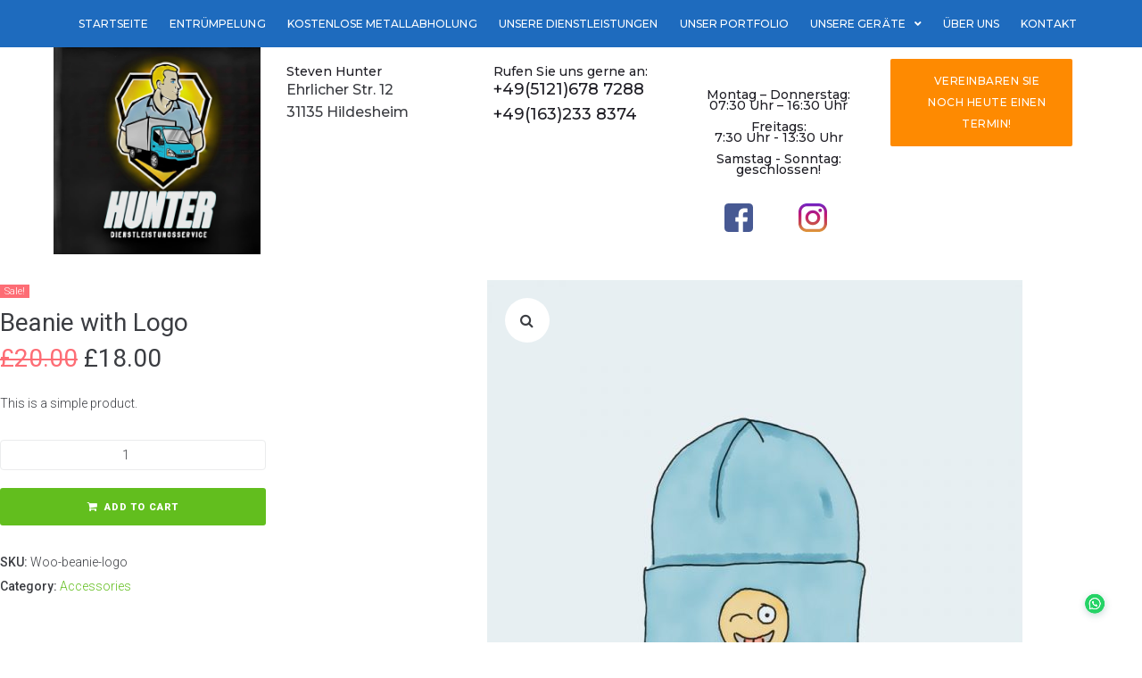

--- FILE ---
content_type: text/html; charset=UTF-8
request_url: https://www.hunter-dienstleistungsservice.de/produkt/beanie-with-logo/
body_size: 32428
content:
<!DOCTYPE html>
<html lang="de">
<head>
<meta charset="UTF-8">
<link rel="profile" href="http://gmpg.org/xfn/11">
<link rel="pingback" href="https://www.hunter-dienstleistungsservice.de/xmlrpc.php">

<meta name="viewport" content="width=device-width, initial-scale=1" />
<meta name='robots' content='index, follow, max-image-preview:large, max-snippet:-1, max-video-preview:-1' />
	<style>img:is([sizes="auto" i], [sizes^="auto," i]) { contain-intrinsic-size: 3000px 1500px }</style>
	
	<!-- This site is optimized with the Yoast SEO plugin v26.3 - https://yoast.com/wordpress/plugins/seo/ -->
	<title>Beanie with Logo - Hunter-Dienstleistungsservice</title>
	<link rel="canonical" href="https://www.hunter-dienstleistungsservice.de/produkt/beanie-with-logo/" />
	<meta property="og:locale" content="de_DE" />
	<meta property="og:type" content="article" />
	<meta property="og:title" content="Beanie with Logo - Hunter-Dienstleistungsservice" />
	<meta property="og:description" content="This is a simple product." />
	<meta property="og:url" content="https://www.hunter-dienstleistungsservice.de/produkt/beanie-with-logo/" />
	<meta property="og:site_name" content="Hunter-Dienstleistungsservice" />
	<meta property="article:publisher" content="https://www.facebook.com/steven.hunter.5030927" />
	<meta property="article:modified_time" content="2024-07-10T10:11:58+00:00" />
	<meta property="og:image" content="https://www.hunter-dienstleistungsservice.de/wp-content/uploads/2019/08/beanie-with-logo-1.jpg" />
	<meta property="og:image:width" content="800" />
	<meta property="og:image:height" content="800" />
	<meta property="og:image:type" content="image/jpeg" />
	<meta name="twitter:card" content="summary_large_image" />
	<script type="application/ld+json" class="yoast-schema-graph">{"@context":"https://schema.org","@graph":[{"@type":"WebPage","@id":"https://www.hunter-dienstleistungsservice.de/produkt/beanie-with-logo/","url":"https://www.hunter-dienstleistungsservice.de/produkt/beanie-with-logo/","name":"Beanie with Logo - Hunter-Dienstleistungsservice","isPartOf":{"@id":"https://www.hunter-dienstleistungsservice.de/#website"},"primaryImageOfPage":{"@id":"https://www.hunter-dienstleistungsservice.de/produkt/beanie-with-logo/#primaryimage"},"image":{"@id":"https://www.hunter-dienstleistungsservice.de/produkt/beanie-with-logo/#primaryimage"},"thumbnailUrl":"https://www.hunter-dienstleistungsservice.de/wp-content/uploads/2019/08/beanie-with-logo-1.jpg","datePublished":"2019-08-28T12:35:37+00:00","dateModified":"2024-07-10T10:11:58+00:00","breadcrumb":{"@id":"https://www.hunter-dienstleistungsservice.de/produkt/beanie-with-logo/#breadcrumb"},"inLanguage":"de","potentialAction":[{"@type":"ReadAction","target":["https://www.hunter-dienstleistungsservice.de/produkt/beanie-with-logo/"]}]},{"@type":"ImageObject","inLanguage":"de","@id":"https://www.hunter-dienstleistungsservice.de/produkt/beanie-with-logo/#primaryimage","url":"https://www.hunter-dienstleistungsservice.de/wp-content/uploads/2019/08/beanie-with-logo-1.jpg","contentUrl":"https://www.hunter-dienstleistungsservice.de/wp-content/uploads/2019/08/beanie-with-logo-1.jpg","width":800,"height":800,"caption":"image"},{"@type":"BreadcrumbList","@id":"https://www.hunter-dienstleistungsservice.de/produkt/beanie-with-logo/#breadcrumb","itemListElement":[{"@type":"ListItem","position":1,"name":"Startseite","item":"https://www.hunter-dienstleistungsservice.de/"},{"@type":"ListItem","position":2,"name":"Produkte","item":"https://www.hunter-dienstleistungsservice.de/shop/"},{"@type":"ListItem","position":3,"name":"Beanie with Logo"}]},{"@type":"WebSite","@id":"https://www.hunter-dienstleistungsservice.de/#website","url":"https://www.hunter-dienstleistungsservice.de/","name":"Hunter-Dienstleistungsservice","description":"Garten, Haus und Schrott... p&uuml;nktlich, zuverl&auml;ssig und flott","publisher":{"@id":"https://www.hunter-dienstleistungsservice.de/#organization"},"potentialAction":[{"@type":"SearchAction","target":{"@type":"EntryPoint","urlTemplate":"https://www.hunter-dienstleistungsservice.de/?s={search_term_string}"},"query-input":{"@type":"PropertyValueSpecification","valueRequired":true,"valueName":"search_term_string"}}],"inLanguage":"de"},{"@type":"Organization","@id":"https://www.hunter-dienstleistungsservice.de/#organization","name":"Hunter Dienstleistungsservice","url":"https://www.hunter-dienstleistungsservice.de/","logo":{"@type":"ImageObject","inLanguage":"de","@id":"https://www.hunter-dienstleistungsservice.de/#/schema/logo/image/","url":"https://www.hunter-dienstleistungsservice.de/wp-content/uploads/2021/03/received_158444686095776.jpeg","contentUrl":"https://www.hunter-dienstleistungsservice.de/wp-content/uploads/2021/03/received_158444686095776.jpeg","width":750,"height":619,"caption":"Hunter Dienstleistungsservice"},"image":{"@id":"https://www.hunter-dienstleistungsservice.de/#/schema/logo/image/"},"sameAs":["https://www.facebook.com/steven.hunter.5030927","https://www.instagram.com/steven_hunter1208"]}]}</script>
	<!-- / Yoast SEO plugin. -->


<link rel='dns-prefetch' href='//fonts.googleapis.com' />
<link rel="alternate" type="application/rss+xml" title="Hunter-Dienstleistungsservice &raquo; Feed" href="https://www.hunter-dienstleistungsservice.de/feed/" />
<link rel="alternate" type="application/rss+xml" title="Hunter-Dienstleistungsservice &raquo; Kommentar-Feed" href="https://www.hunter-dienstleistungsservice.de/comments/feed/" />
<link rel="alternate" type="application/rss+xml" title="Hunter-Dienstleistungsservice &raquo; Beanie with Logo-Kommentar-Feed" href="https://www.hunter-dienstleistungsservice.de/produkt/beanie-with-logo/feed/" />
<script type="text/javascript">
/* <![CDATA[ */
window._wpemojiSettings = {"baseUrl":"https:\/\/s.w.org\/images\/core\/emoji\/16.0.1\/72x72\/","ext":".png","svgUrl":"https:\/\/s.w.org\/images\/core\/emoji\/16.0.1\/svg\/","svgExt":".svg","source":{"concatemoji":"https:\/\/www.hunter-dienstleistungsservice.de\/wp-includes\/js\/wp-emoji-release.min.js?ver=6.8.3"}};
/*! This file is auto-generated */
!function(s,n){var o,i,e;function c(e){try{var t={supportTests:e,timestamp:(new Date).valueOf()};sessionStorage.setItem(o,JSON.stringify(t))}catch(e){}}function p(e,t,n){e.clearRect(0,0,e.canvas.width,e.canvas.height),e.fillText(t,0,0);var t=new Uint32Array(e.getImageData(0,0,e.canvas.width,e.canvas.height).data),a=(e.clearRect(0,0,e.canvas.width,e.canvas.height),e.fillText(n,0,0),new Uint32Array(e.getImageData(0,0,e.canvas.width,e.canvas.height).data));return t.every(function(e,t){return e===a[t]})}function u(e,t){e.clearRect(0,0,e.canvas.width,e.canvas.height),e.fillText(t,0,0);for(var n=e.getImageData(16,16,1,1),a=0;a<n.data.length;a++)if(0!==n.data[a])return!1;return!0}function f(e,t,n,a){switch(t){case"flag":return n(e,"\ud83c\udff3\ufe0f\u200d\u26a7\ufe0f","\ud83c\udff3\ufe0f\u200b\u26a7\ufe0f")?!1:!n(e,"\ud83c\udde8\ud83c\uddf6","\ud83c\udde8\u200b\ud83c\uddf6")&&!n(e,"\ud83c\udff4\udb40\udc67\udb40\udc62\udb40\udc65\udb40\udc6e\udb40\udc67\udb40\udc7f","\ud83c\udff4\u200b\udb40\udc67\u200b\udb40\udc62\u200b\udb40\udc65\u200b\udb40\udc6e\u200b\udb40\udc67\u200b\udb40\udc7f");case"emoji":return!a(e,"\ud83e\udedf")}return!1}function g(e,t,n,a){var r="undefined"!=typeof WorkerGlobalScope&&self instanceof WorkerGlobalScope?new OffscreenCanvas(300,150):s.createElement("canvas"),o=r.getContext("2d",{willReadFrequently:!0}),i=(o.textBaseline="top",o.font="600 32px Arial",{});return e.forEach(function(e){i[e]=t(o,e,n,a)}),i}function t(e){var t=s.createElement("script");t.src=e,t.defer=!0,s.head.appendChild(t)}"undefined"!=typeof Promise&&(o="wpEmojiSettingsSupports",i=["flag","emoji"],n.supports={everything:!0,everythingExceptFlag:!0},e=new Promise(function(e){s.addEventListener("DOMContentLoaded",e,{once:!0})}),new Promise(function(t){var n=function(){try{var e=JSON.parse(sessionStorage.getItem(o));if("object"==typeof e&&"number"==typeof e.timestamp&&(new Date).valueOf()<e.timestamp+604800&&"object"==typeof e.supportTests)return e.supportTests}catch(e){}return null}();if(!n){if("undefined"!=typeof Worker&&"undefined"!=typeof OffscreenCanvas&&"undefined"!=typeof URL&&URL.createObjectURL&&"undefined"!=typeof Blob)try{var e="postMessage("+g.toString()+"("+[JSON.stringify(i),f.toString(),p.toString(),u.toString()].join(",")+"));",a=new Blob([e],{type:"text/javascript"}),r=new Worker(URL.createObjectURL(a),{name:"wpTestEmojiSupports"});return void(r.onmessage=function(e){c(n=e.data),r.terminate(),t(n)})}catch(e){}c(n=g(i,f,p,u))}t(n)}).then(function(e){for(var t in e)n.supports[t]=e[t],n.supports.everything=n.supports.everything&&n.supports[t],"flag"!==t&&(n.supports.everythingExceptFlag=n.supports.everythingExceptFlag&&n.supports[t]);n.supports.everythingExceptFlag=n.supports.everythingExceptFlag&&!n.supports.flag,n.DOMReady=!1,n.readyCallback=function(){n.DOMReady=!0}}).then(function(){return e}).then(function(){var e;n.supports.everything||(n.readyCallback(),(e=n.source||{}).concatemoji?t(e.concatemoji):e.wpemoji&&e.twemoji&&(t(e.twemoji),t(e.wpemoji)))}))}((window,document),window._wpemojiSettings);
/* ]]> */
</script>
<style id='wp-emoji-styles-inline-css' type='text/css'>

	img.wp-smiley, img.emoji {
		display: inline !important;
		border: none !important;
		box-shadow: none !important;
		height: 1em !important;
		width: 1em !important;
		margin: 0 0.07em !important;
		vertical-align: -0.1em !important;
		background: none !important;
		padding: 0 !important;
	}
</style>
<link rel='stylesheet' id='wp-block-library-css' href='https://www.hunter-dienstleistungsservice.de/wp-includes/css/dist/block-library/style.min.css?ver=6.8.3' type='text/css' media='all' />
<style id='classic-theme-styles-inline-css' type='text/css'>
/*! This file is auto-generated */
.wp-block-button__link{color:#fff;background-color:#32373c;border-radius:9999px;box-shadow:none;text-decoration:none;padding:calc(.667em + 2px) calc(1.333em + 2px);font-size:1.125em}.wp-block-file__button{background:#32373c;color:#fff;text-decoration:none}
</style>
<link rel='stylesheet' id='wc-blocks-vendors-style-css' href='https://www.hunter-dienstleistungsservice.de/wp-content/plugins/woocommerce/packages/woocommerce-blocks/build/wc-blocks-vendors-style.css?ver=8.5.2' type='text/css' media='all' />
<link rel='stylesheet' id='wc-blocks-style-css' href='https://www.hunter-dienstleistungsservice.de/wp-content/plugins/woocommerce/packages/woocommerce-blocks/build/wc-blocks-style.css?ver=8.5.2' type='text/css' media='all' />
<style id='joinchat-button-style-inline-css' type='text/css'>
.wp-block-joinchat-button{border:none!important;text-align:center}.wp-block-joinchat-button figure{display:table;margin:0 auto;padding:0}.wp-block-joinchat-button figcaption{font:normal normal 400 .6em/2em var(--wp--preset--font-family--system-font,sans-serif);margin:0;padding:0}.wp-block-joinchat-button .joinchat-button__qr{background-color:#fff;border:6px solid #25d366;border-radius:30px;box-sizing:content-box;display:block;height:200px;margin:auto;overflow:hidden;padding:10px;width:200px}.wp-block-joinchat-button .joinchat-button__qr canvas,.wp-block-joinchat-button .joinchat-button__qr img{display:block;margin:auto}.wp-block-joinchat-button .joinchat-button__link{align-items:center;background-color:#25d366;border:6px solid #25d366;border-radius:30px;display:inline-flex;flex-flow:row nowrap;justify-content:center;line-height:1.25em;margin:0 auto;text-decoration:none}.wp-block-joinchat-button .joinchat-button__link:before{background:transparent var(--joinchat-ico) no-repeat center;background-size:100%;content:"";display:block;height:1.5em;margin:-.75em .75em -.75em 0;width:1.5em}.wp-block-joinchat-button figure+.joinchat-button__link{margin-top:10px}@media (orientation:landscape)and (min-height:481px),(orientation:portrait)and (min-width:481px){.wp-block-joinchat-button.joinchat-button--qr-only figure+.joinchat-button__link{display:none}}@media (max-width:480px),(orientation:landscape)and (max-height:480px){.wp-block-joinchat-button figure{display:none}}

</style>
<style id='global-styles-inline-css' type='text/css'>
:root{--wp--preset--aspect-ratio--square: 1;--wp--preset--aspect-ratio--4-3: 4/3;--wp--preset--aspect-ratio--3-4: 3/4;--wp--preset--aspect-ratio--3-2: 3/2;--wp--preset--aspect-ratio--2-3: 2/3;--wp--preset--aspect-ratio--16-9: 16/9;--wp--preset--aspect-ratio--9-16: 9/16;--wp--preset--color--black: #000000;--wp--preset--color--cyan-bluish-gray: #abb8c3;--wp--preset--color--white: #ffffff;--wp--preset--color--pale-pink: #f78da7;--wp--preset--color--vivid-red: #cf2e2e;--wp--preset--color--luminous-vivid-orange: #ff6900;--wp--preset--color--luminous-vivid-amber: #fcb900;--wp--preset--color--light-green-cyan: #7bdcb5;--wp--preset--color--vivid-green-cyan: #00d084;--wp--preset--color--pale-cyan-blue: #8ed1fc;--wp--preset--color--vivid-cyan-blue: #0693e3;--wp--preset--color--vivid-purple: #9b51e0;--wp--preset--gradient--vivid-cyan-blue-to-vivid-purple: linear-gradient(135deg,rgba(6,147,227,1) 0%,rgb(155,81,224) 100%);--wp--preset--gradient--light-green-cyan-to-vivid-green-cyan: linear-gradient(135deg,rgb(122,220,180) 0%,rgb(0,208,130) 100%);--wp--preset--gradient--luminous-vivid-amber-to-luminous-vivid-orange: linear-gradient(135deg,rgba(252,185,0,1) 0%,rgba(255,105,0,1) 100%);--wp--preset--gradient--luminous-vivid-orange-to-vivid-red: linear-gradient(135deg,rgba(255,105,0,1) 0%,rgb(207,46,46) 100%);--wp--preset--gradient--very-light-gray-to-cyan-bluish-gray: linear-gradient(135deg,rgb(238,238,238) 0%,rgb(169,184,195) 100%);--wp--preset--gradient--cool-to-warm-spectrum: linear-gradient(135deg,rgb(74,234,220) 0%,rgb(151,120,209) 20%,rgb(207,42,186) 40%,rgb(238,44,130) 60%,rgb(251,105,98) 80%,rgb(254,248,76) 100%);--wp--preset--gradient--blush-light-purple: linear-gradient(135deg,rgb(255,206,236) 0%,rgb(152,150,240) 100%);--wp--preset--gradient--blush-bordeaux: linear-gradient(135deg,rgb(254,205,165) 0%,rgb(254,45,45) 50%,rgb(107,0,62) 100%);--wp--preset--gradient--luminous-dusk: linear-gradient(135deg,rgb(255,203,112) 0%,rgb(199,81,192) 50%,rgb(65,88,208) 100%);--wp--preset--gradient--pale-ocean: linear-gradient(135deg,rgb(255,245,203) 0%,rgb(182,227,212) 50%,rgb(51,167,181) 100%);--wp--preset--gradient--electric-grass: linear-gradient(135deg,rgb(202,248,128) 0%,rgb(113,206,126) 100%);--wp--preset--gradient--midnight: linear-gradient(135deg,rgb(2,3,129) 0%,rgb(40,116,252) 100%);--wp--preset--font-size--small: 13px;--wp--preset--font-size--medium: 20px;--wp--preset--font-size--large: 36px;--wp--preset--font-size--x-large: 42px;--wp--preset--spacing--20: 0.44rem;--wp--preset--spacing--30: 0.67rem;--wp--preset--spacing--40: 1rem;--wp--preset--spacing--50: 1.5rem;--wp--preset--spacing--60: 2.25rem;--wp--preset--spacing--70: 3.38rem;--wp--preset--spacing--80: 5.06rem;--wp--preset--shadow--natural: 6px 6px 9px rgba(0, 0, 0, 0.2);--wp--preset--shadow--deep: 12px 12px 50px rgba(0, 0, 0, 0.4);--wp--preset--shadow--sharp: 6px 6px 0px rgba(0, 0, 0, 0.2);--wp--preset--shadow--outlined: 6px 6px 0px -3px rgba(255, 255, 255, 1), 6px 6px rgba(0, 0, 0, 1);--wp--preset--shadow--crisp: 6px 6px 0px rgba(0, 0, 0, 1);}:where(.is-layout-flex){gap: 0.5em;}:where(.is-layout-grid){gap: 0.5em;}body .is-layout-flex{display: flex;}.is-layout-flex{flex-wrap: wrap;align-items: center;}.is-layout-flex > :is(*, div){margin: 0;}body .is-layout-grid{display: grid;}.is-layout-grid > :is(*, div){margin: 0;}:where(.wp-block-columns.is-layout-flex){gap: 2em;}:where(.wp-block-columns.is-layout-grid){gap: 2em;}:where(.wp-block-post-template.is-layout-flex){gap: 1.25em;}:where(.wp-block-post-template.is-layout-grid){gap: 1.25em;}.has-black-color{color: var(--wp--preset--color--black) !important;}.has-cyan-bluish-gray-color{color: var(--wp--preset--color--cyan-bluish-gray) !important;}.has-white-color{color: var(--wp--preset--color--white) !important;}.has-pale-pink-color{color: var(--wp--preset--color--pale-pink) !important;}.has-vivid-red-color{color: var(--wp--preset--color--vivid-red) !important;}.has-luminous-vivid-orange-color{color: var(--wp--preset--color--luminous-vivid-orange) !important;}.has-luminous-vivid-amber-color{color: var(--wp--preset--color--luminous-vivid-amber) !important;}.has-light-green-cyan-color{color: var(--wp--preset--color--light-green-cyan) !important;}.has-vivid-green-cyan-color{color: var(--wp--preset--color--vivid-green-cyan) !important;}.has-pale-cyan-blue-color{color: var(--wp--preset--color--pale-cyan-blue) !important;}.has-vivid-cyan-blue-color{color: var(--wp--preset--color--vivid-cyan-blue) !important;}.has-vivid-purple-color{color: var(--wp--preset--color--vivid-purple) !important;}.has-black-background-color{background-color: var(--wp--preset--color--black) !important;}.has-cyan-bluish-gray-background-color{background-color: var(--wp--preset--color--cyan-bluish-gray) !important;}.has-white-background-color{background-color: var(--wp--preset--color--white) !important;}.has-pale-pink-background-color{background-color: var(--wp--preset--color--pale-pink) !important;}.has-vivid-red-background-color{background-color: var(--wp--preset--color--vivid-red) !important;}.has-luminous-vivid-orange-background-color{background-color: var(--wp--preset--color--luminous-vivid-orange) !important;}.has-luminous-vivid-amber-background-color{background-color: var(--wp--preset--color--luminous-vivid-amber) !important;}.has-light-green-cyan-background-color{background-color: var(--wp--preset--color--light-green-cyan) !important;}.has-vivid-green-cyan-background-color{background-color: var(--wp--preset--color--vivid-green-cyan) !important;}.has-pale-cyan-blue-background-color{background-color: var(--wp--preset--color--pale-cyan-blue) !important;}.has-vivid-cyan-blue-background-color{background-color: var(--wp--preset--color--vivid-cyan-blue) !important;}.has-vivid-purple-background-color{background-color: var(--wp--preset--color--vivid-purple) !important;}.has-black-border-color{border-color: var(--wp--preset--color--black) !important;}.has-cyan-bluish-gray-border-color{border-color: var(--wp--preset--color--cyan-bluish-gray) !important;}.has-white-border-color{border-color: var(--wp--preset--color--white) !important;}.has-pale-pink-border-color{border-color: var(--wp--preset--color--pale-pink) !important;}.has-vivid-red-border-color{border-color: var(--wp--preset--color--vivid-red) !important;}.has-luminous-vivid-orange-border-color{border-color: var(--wp--preset--color--luminous-vivid-orange) !important;}.has-luminous-vivid-amber-border-color{border-color: var(--wp--preset--color--luminous-vivid-amber) !important;}.has-light-green-cyan-border-color{border-color: var(--wp--preset--color--light-green-cyan) !important;}.has-vivid-green-cyan-border-color{border-color: var(--wp--preset--color--vivid-green-cyan) !important;}.has-pale-cyan-blue-border-color{border-color: var(--wp--preset--color--pale-cyan-blue) !important;}.has-vivid-cyan-blue-border-color{border-color: var(--wp--preset--color--vivid-cyan-blue) !important;}.has-vivid-purple-border-color{border-color: var(--wp--preset--color--vivid-purple) !important;}.has-vivid-cyan-blue-to-vivid-purple-gradient-background{background: var(--wp--preset--gradient--vivid-cyan-blue-to-vivid-purple) !important;}.has-light-green-cyan-to-vivid-green-cyan-gradient-background{background: var(--wp--preset--gradient--light-green-cyan-to-vivid-green-cyan) !important;}.has-luminous-vivid-amber-to-luminous-vivid-orange-gradient-background{background: var(--wp--preset--gradient--luminous-vivid-amber-to-luminous-vivid-orange) !important;}.has-luminous-vivid-orange-to-vivid-red-gradient-background{background: var(--wp--preset--gradient--luminous-vivid-orange-to-vivid-red) !important;}.has-very-light-gray-to-cyan-bluish-gray-gradient-background{background: var(--wp--preset--gradient--very-light-gray-to-cyan-bluish-gray) !important;}.has-cool-to-warm-spectrum-gradient-background{background: var(--wp--preset--gradient--cool-to-warm-spectrum) !important;}.has-blush-light-purple-gradient-background{background: var(--wp--preset--gradient--blush-light-purple) !important;}.has-blush-bordeaux-gradient-background{background: var(--wp--preset--gradient--blush-bordeaux) !important;}.has-luminous-dusk-gradient-background{background: var(--wp--preset--gradient--luminous-dusk) !important;}.has-pale-ocean-gradient-background{background: var(--wp--preset--gradient--pale-ocean) !important;}.has-electric-grass-gradient-background{background: var(--wp--preset--gradient--electric-grass) !important;}.has-midnight-gradient-background{background: var(--wp--preset--gradient--midnight) !important;}.has-small-font-size{font-size: var(--wp--preset--font-size--small) !important;}.has-medium-font-size{font-size: var(--wp--preset--font-size--medium) !important;}.has-large-font-size{font-size: var(--wp--preset--font-size--large) !important;}.has-x-large-font-size{font-size: var(--wp--preset--font-size--x-large) !important;}
:where(.wp-block-post-template.is-layout-flex){gap: 1.25em;}:where(.wp-block-post-template.is-layout-grid){gap: 1.25em;}
:where(.wp-block-columns.is-layout-flex){gap: 2em;}:where(.wp-block-columns.is-layout-grid){gap: 2em;}
:root :where(.wp-block-pullquote){font-size: 1.5em;line-height: 1.6;}
</style>
<link rel='stylesheet' id='google-reviews-css' href='https://www.hunter-dienstleistungsservice.de/wp-content/plugins/embedder-for-google-reviews/dist/css/google-reviews-public.css?ver=1.7.5' type='text/css' media='all' />
<link rel='stylesheet' id='photoswipe-css' href='https://www.hunter-dienstleistungsservice.de/wp-content/plugins/woocommerce/assets/css/photoswipe/photoswipe.min.css?ver=7.0.1' type='text/css' media='all' />
<link rel='stylesheet' id='photoswipe-default-skin-css' href='https://www.hunter-dienstleistungsservice.de/wp-content/plugins/woocommerce/assets/css/photoswipe/default-skin/default-skin.min.css?ver=7.0.1' type='text/css' media='all' />
<style id='woocommerce-inline-inline-css' type='text/css'>
.woocommerce form .form-row .required { visibility: visible; }
</style>
<link rel='stylesheet' id='cmplz-general-css' href='https://www.hunter-dienstleistungsservice.de/wp-content/plugins/complianz-gdpr/assets/css/cookieblocker.min.css?ver=1762509931' type='text/css' media='all' />
<link rel='stylesheet' id='grw-public-main-css-css' href='https://www.hunter-dienstleistungsservice.de/wp-content/plugins/widget-google-reviews/assets/css/public-main.css?ver=2.2.2' type='text/css' media='all' />
<link rel='stylesheet' id='font-awesome-css' href='https://www.hunter-dienstleistungsservice.de/wp-content/plugins/elementor/assets/lib/font-awesome/css/font-awesome.min.css?ver=4.7.0' type='text/css' media='all' />
<link rel='stylesheet' id='kava-parent-theme-style-css' href='https://www.hunter-dienstleistungsservice.de/wp-content/themes/kava/style.css?ver=1.2.8' type='text/css' media='all' />
<link rel='stylesheet' id='kava-theme-style-css' href='https://www.hunter-dienstleistungsservice.de/wp-content/themes/jardinier/style.css?ver=1.2.8' type='text/css' media='all' />
<style id='kava-theme-style-inline-css' type='text/css'>
/* #Typography */body {font-style: normal;font-weight: 300;font-size: 14px;line-height: 1.6;font-family: Roboto, sans-serif;letter-spacing: 0px;text-align: left;color: #3b3d42;}h1,.h1-style {font-style: normal;font-weight: 400;font-size: 34px;line-height: 1.4;font-family: Roboto, sans-serif;letter-spacing: 0px;text-align: inherit;color: #3b3d42;}h2,.h2-style {font-style: normal;font-weight: 400;font-size: 24px;line-height: 1.4;font-family: Roboto, sans-serif;letter-spacing: 0px;text-align: inherit;color: #3b3d42;}h3,.h3-style {font-style: normal;font-weight: 400;font-size: 21px;line-height: 1.4;font-family: Roboto, sans-serif;letter-spacing: 0px;text-align: inherit;color: #3b3d42;}h4,.h4-style {font-style: normal;font-weight: 400;font-size: 20px;line-height: 1.5;font-family: Roboto, sans-serif;letter-spacing: 0px;text-align: inherit;color: #3b3d42;}h5,.h5-style {font-style: normal;font-weight: 300;font-size: 18px;line-height: 1.5;font-family: Roboto, sans-serif;letter-spacing: 0px;text-align: inherit;color: #3b3d42;}h6,.h6-style {font-style: normal;font-weight: 500;font-size: 14px;line-height: 1.5;font-family: Roboto, sans-serif;letter-spacing: 0px;text-align: inherit;color: #3b3d42;}@media (min-width: 1200px) {h1,.h1-style { font-size: 56px; }h2,.h2-style { font-size: 40px; }h3,.h3-style { font-size: 28px; }}a,h1 a:hover,h2 a:hover,h3 a:hover,h4 a:hover,h5 a:hover,h6 a:hover { color: #62be1e; }a:hover { color: #3b3d42; }blockquote {color: #62be1e;}/* #Header */.site-header__wrap {background-color: #ffffff;background-repeat: repeat;background-position: center top;background-attachment: scroll;;}/* ##Top Panel */.top-panel {color: #a1a2a4;background-color: #ffffff;}/* #Main Menu */.main-navigation {font-style: normal;font-weight: 400;font-size: 14px;line-height: 1.4;font-family: Roboto, sans-serif;letter-spacing: 0px;}.main-navigation a,.menu-item-has-children:before {color: #a1a2a4;}.main-navigation a:hover,.main-navigation .current_page_item>a,.main-navigation .current-menu-item>a,.main-navigation .current_page_ancestor>a,.main-navigation .current-menu-ancestor>a {color: #3b3d42;}/* #Mobile Menu */.mobile-menu-toggle-button {color: #ffffff;background-color: #62be1e;}/* #Social */.social-list a {color: #a1a2a4;}.social-list a:hover {color: #62be1e;}/* #Breadcrumbs */.breadcrumbs_item {font-style: normal;font-weight: 400;font-size: 11px;line-height: 1.5;font-family: Roboto, sans-serif;letter-spacing: 0px;}.breadcrumbs_item_sep,.breadcrumbs_item_link {color: #a1a2a4;}.breadcrumbs_item_link:hover {color: #62be1e;}/* #Post navigation */.post-navigation i {color: #a1a2a4;}.post-navigation .nav-links a:hover .post-title,.post-navigation .nav-links a:hover .nav-text {color: #62be1e;}.post-navigation .nav-links a:hover i {color: #3b3d42;}/* #Pagination */.pagination .page-numbers,.page-links > span,.page-links > a {color: #a1a2a4;}.pagination a.page-numbers:hover,.pagination .page-numbers.current,.page-links > a:hover,.page-links > span {color: #3b3d42;}.pagination .next,.pagination .prev {color: #62be1e;}.pagination .next:hover,.pagination .prev:hover {color: #3b3d42;}/* #Button Appearance Styles (regular scheme) */.btn,button,input[type='button'],input[type='reset'],input[type='submit'] {font-style: normal;font-weight: 900;font-size: 11px;line-height: 1;font-family: Roboto, sans-serif;letter-spacing: 1px;color: #ffffff;background-color: #62be1e;}.btn:hover,button:hover,input[type='button']:hover,input[type='reset']:hover,input[type='submit']:hover,input[type='reset']:hover {color: #ffffff;background-color: rgb(136,228,68);}.btn.invert-button {color: #ffffff;}.btn.invert-button:hover {color: #ffffff;border-color: #62be1e;background-color: #62be1e;}/* #Totop Button */#toTop {padding: 8px 14px;border-radius: 50px;background-color: #62be1e;color: #ffffff;}#toTop:hover {background-color: #fe8a01;color: ;}input,optgroup,select,textarea {font-size: 14px;}/* #Comment, Contact, Password Forms */.comment-form .submit,.wpcf7-submit,.post-password-form label + input {font-style: normal;font-weight: 900;font-size: 11px;line-height: 1;font-family: Roboto, sans-serif;letter-spacing: 1px;color: #ffffff;background-color: #62be1e;}.comment-form .submit:hover,.wpcf7-submit:hover,.post-password-form label + input:hover {color: #ffffff;background-color: rgb(136,228,68);}.comment-reply-title {font-style: normal;font-weight: 400;font-size: 20px;line-height: 1.5;font-family: Roboto, sans-serif;letter-spacing: 0px;color: #3b3d42;}/* Cookies consent */.comment-form-cookies-consent input[type='checkbox']:checked ~ label[for=wp-comment-cookies-consent]:before {color: #ffffff;border-color: #62be1e;background-color: #62be1e;}/* #Comment Reply Link */#cancel-comment-reply-link {color: #62be1e;}#cancel-comment-reply-link:hover {color: #3b3d42;}/* #Comment item */.comment-body .fn {font-style: normal;font-weight: 500;font-size: 14px;line-height: 1.5;font-family: Roboto, sans-serif;letter-spacing: 0px;color: #3b3d42;}.comment-date__time {color: #a1a2a4;}.comment-reply-link {font-style: normal;font-weight: 900;font-size: 11px;line-height: 1;font-family: Roboto, sans-serif;letter-spacing: 1px;}/* #Input Placeholders */::-webkit-input-placeholder { color: #a1a2a4; }::-moz-placeholder{ color: #a1a2a4; }:-moz-placeholder{ color: #a1a2a4; }:-ms-input-placeholder{ color: #a1a2a4; }/* #Entry Meta */.posted-on,.cat-links,.byline,.tags-links {color: #a1a2a4;}.comments-button {color: #a1a2a4;}.comments-button:hover {color: #ffffff;background-color: #62be1e;}.btn-style .post-categories a {color: #ffffff;background-color: #62be1e;}.btn-style .post-categories a:hover {color: #ffffff;background-color: rgb(136,228,68);}.sticky-label {color: #ffffff;background-color: #62be1e;}/* Posts List Item Invert */.invert-hover.has-post-thumbnail:hover,.invert-hover.has-post-thumbnail:hover .posted-on,.invert-hover.has-post-thumbnail:hover .cat-links,.invert-hover.has-post-thumbnail:hover .byline,.invert-hover.has-post-thumbnail:hover .tags-links,.invert-hover.has-post-thumbnail:hover .entry-meta,.invert-hover.has-post-thumbnail:hover a,.invert-hover.has-post-thumbnail:hover .btn-icon,.invert-item.has-post-thumbnail,.invert-item.has-post-thumbnail .posted-on,.invert-item.has-post-thumbnail .cat-links,.invert-item.has-post-thumbnail .byline,.invert-item.has-post-thumbnail .tags-links,.invert-item.has-post-thumbnail .entry-meta,.invert-item.has-post-thumbnail a,.invert-item.has-post-thumbnail .btn:hover,.invert-item.has-post-thumbnail .btn-style .post-categories a:hover,.invert,.invert .entry-title,.invert a,.invert .byline,.invert .posted-on,.invert .cat-links,.invert .tags-links {color: #ffffff;}.invert-hover.has-post-thumbnail:hover a:hover,.invert-hover.has-post-thumbnail:hover .btn-icon:hover,.invert-item.has-post-thumbnail a:hover,.invert a:hover {color: #62be1e;}.invert-hover.has-post-thumbnail .btn,.invert-item.has-post-thumbnail .comments-button,.posts-list--default.list-style-v10 .invert.default-item .comments-button{color: #ffffff;background-color: #62be1e;}.invert-hover.has-post-thumbnail .btn:hover,.invert-item.has-post-thumbnail .comments-button:hover,.posts-list--default.list-style-v10 .invert.default-item .comments-button:hover {color: #62be1e;background-color: #ffffff;}/* Default Posts List */.list-style-v8 .comments-link {color: #a1a2a4;}.list-style-v8 .comments-link:hover {color: #3b3d42;}/* Creative Posts List */.creative-item .entry-title a:hover {color: #62be1e;}.list-style-default .creative-item a,.creative-item .btn-icon {color: #a1a2a4;}.list-style-default .creative-item a:hover,.creative-item .btn-icon:hover {color: #62be1e;}.list-style-default .creative-item .btn,.list-style-default .creative-item .btn:hover,.list-style-default .creative-item .comments-button:hover {color: #ffffff;}.creative-item__title-first-letter {font-style: normal;font-weight: 400;font-family: Roboto, sans-serif;color: #3b3d42;}.posts-list--creative.list-style-v10 .creative-item:before {background-color: #62be1e;box-shadow: 0px 0px 0px 8px rgba(98,190,30,0.25);}.posts-list--creative.list-style-v10 .creative-item__post-date {font-style: normal;font-weight: 400;font-size: 20px;line-height: 1.5;font-family: Roboto, sans-serif;letter-spacing: 0px;color: #62be1e;}.posts-list--creative.list-style-v10 .creative-item__post-date a {color: #62be1e;}.posts-list--creative.list-style-v10 .creative-item__post-date a:hover {color: #3b3d42;}/* Creative Posts List style-v2 */.list-style-v2 .creative-item .entry-title,.list-style-v9 .creative-item .entry-title {font-style: normal;font-weight: 400;font-size: 20px;line-height: 1.5;font-family: Roboto, sans-serif;letter-spacing: 0px;}/* Image Post Format */.post_format-post-format-image .post-thumbnail__link:before {color: #ffffff;background-color: #62be1e;}/* Gallery Post Format */.post_format-post-format-gallery .swiper-button-prev,.post_format-post-format-gallery .swiper-button-next {color: #a1a2a4;}.post_format-post-format-gallery .swiper-button-prev:hover,.post_format-post-format-gallery .swiper-button-next:hover {color: #3b3d42;}/* Link Post Format */.post_format-post-format-quote .post-format-quote {color: #ffffff;background-color: #62be1e;}.post_format-post-format-quote .post-format-quote:before {color: #62be1e;background-color: #ffffff;}/* Post Author */.post-author__title a {color: #62be1e;}.post-author__title a:hover {color: #3b3d42;}.invert .post-author__title a {color: #ffffff;}.invert .post-author__title a:hover {color: #62be1e;}/* Single Post */.single-post blockquote {border-color: #62be1e;}.single-post:not(.post-template-single-layout-4):not(.post-template-single-layout-7) .tags-links a:hover {color: #ffffff;border-color: #62be1e;background-color: #62be1e;}.single-header-3 .post-author .byline,.single-header-4 .post-author .byline,.single-header-5 .post-author .byline {font-style: normal;font-weight: 400;font-size: 20px;line-height: 1.5;font-family: Roboto, sans-serif;letter-spacing: 0px;}.single-header-8,.single-header-10 .entry-header {background-color: #62be1e;}.single-header-8.invert a:hover,.single-header-10.invert a:hover {color: rgba(255,255,255,0.5);}.single-header-3 a.comments-button,.single-header-10 a.comments-button {border: 1px solid #ffffff;}.single-header-3 a.comments-button:hover,.single-header-10 a.comments-button:hover {color: #62be1e;background-color: #ffffff;}/* Page preloader */.page-preloader {border-top-color: #62be1e;border-right-color: #62be1e;}/* Logo */.site-logo__link,.site-logo__link:hover {color: #62be1e;}/* Page title */.page-title {font-style: normal;font-weight: 400;font-size: 24px;line-height: 1.4;font-family: Roboto, sans-serif;letter-spacing: 0px;color: #3b3d42;}@media (min-width: 1200px) {.page-title { font-size: 40px; }}/* Grid Posts List */.posts-list.list-style-v3 .comments-link {border-color: #62be1e;}.posts-list.list-style-v4 .comments-link {color: #a1a2a4;}.posts-list.list-style-v4 .posts-list__item.grid-item .grid-item-wrap .comments-link:hover {color: #ffffff;background-color: #62be1e;}/* Posts List Grid Item Invert */.grid-item-wrap.invert,.grid-item-wrap.invert .posted-on,.grid-item-wrap.invert .cat-links,.grid-item-wrap.invert .byline,.grid-item-wrap.invert .tags-links,.grid-item-wrap.invert .entry-meta,.grid-item-wrap.invert a,.grid-item-wrap.invert .btn-icon,.grid-item-wrap.invert .comments-button {color: #ffffff;}/* Posts List Grid-5 Item Invert */.list-style-v5 .grid-item-wrap.invert .posted-on,.list-style-v5 .grid-item-wrap.invert .cat-links,.list-style-v5 .grid-item-wrap.invert .byline,.list-style-v5 .grid-item-wrap.invert .tags-links,.list-style-v5 .grid-item-wrap.invert .posted-on a,.list-style-v5 .grid-item-wrap.invert .cat-links a,.list-style-v5 .grid-item-wrap.invert .tags-links a,.list-style-v5 .grid-item-wrap.invert .byline a,.list-style-v5 .grid-item-wrap.invert .comments-link,.list-style-v5 .grid-item-wrap.invert .entry-title a:hover {color: #62be1e;}.list-style-v5 .grid-item-wrap.invert .posted-on a:hover,.list-style-v5 .grid-item-wrap.invert .cat-links a:hover,.list-style-v5 .grid-item-wrap.invert .tags-links a:hover,.list-style-v5 .grid-item-wrap.invert .byline a:hover,.list-style-v5 .grid-item-wrap.invert .comments-link:hover {color: #ffffff;}/* Posts List Grid-6 Item Invert */.posts-list.list-style-v6 .posts-list__item.grid-item .grid-item-wrap .cat-links a,.posts-list.list-style-v7 .posts-list__item.grid-item .grid-item-wrap .cat-links a {color: #ffffff;background-color: #62be1e;}.posts-list.list-style-v6 .posts-list__item.grid-item .grid-item-wrap .cat-links a:hover,.posts-list.list-style-v7 .posts-list__item.grid-item .grid-item-wrap .cat-links a:hover {color: #ffffff;background-color: rgb(136,228,68);}.posts-list.list-style-v9 .posts-list__item.grid-item .grid-item-wrap .entry-header .entry-title {font-weight : 300;}/* Grid 7 */.list-style-v7 .grid-item-wrap.invert .posted-on a:hover,.list-style-v7 .grid-item-wrap.invert .cat-links a:hover,.list-style-v7 .grid-item-wrap.invert .tags-links a:hover,.list-style-v7 .grid-item-wrap.invert .byline a:hover,.list-style-v7 .grid-item-wrap.invert .comments-link:hover,.list-style-v7 .grid-item-wrap.invert .entry-title a:hover,.list-style-v6 .grid-item-wrap.invert .posted-on a:hover,.list-style-v6 .grid-item-wrap.invert .cat-links a:hover,.list-style-v6 .grid-item-wrap.invert .tags-links a:hover,.list-style-v6 .grid-item-wrap.invert .byline a:hover,.list-style-v6 .grid-item-wrap.invert .comments-link:hover,.list-style-v6 .grid-item-wrap.invert .entry-title a:hover {color: #62be1e;}.list-style-v7 .grid-item-wrap.invert .posted-on,.list-style-v7 .grid-item-wrap.invert .cat-links,.list-style-v7 .grid-item-wrap.invert .byline,.list-style-v7 .grid-item-wrap.invert .tags-links,.list-style-v7 .grid-item-wrap.invert .posted-on a,.list-style-v7 .grid-item-wrap.invert .cat-links a,.list-style-v7 .grid-item-wrap.invert .tags-links a,.list-style-v7 .grid-item-wrap.invert .byline a,.list-style-v7 .grid-item-wrap.invert .comments-link,.list-style-v7 .grid-item-wrap.invert .entry-title a,.list-style-v7 .grid-item-wrap.invert .entry-content p,.list-style-v6 .grid-item-wrap.invert .posted-on,.list-style-v6 .grid-item-wrap.invert .cat-links,.list-style-v6 .grid-item-wrap.invert .byline,.list-style-v6 .grid-item-wrap.invert .tags-links,.list-style-v6 .grid-item-wrap.invert .posted-on a,.list-style-v6 .grid-item-wrap.invert .cat-links a,.list-style-v6 .grid-item-wrap.invert .tags-links a,.list-style-v6 .grid-item-wrap.invert .byline a,.list-style-v6 .grid-item-wrap.invert .comments-link,.list-style-v6 .grid-item-wrap.invert .entry-title a,.list-style-v6 .grid-item-wrap.invert .entry-content p {color: #ffffff;}.posts-list.list-style-v7 .grid-item .grid-item-wrap .entry-footer .comments-link:hover,.posts-list.list-style-v6 .grid-item .grid-item-wrap .entry-footer .comments-link:hover,.posts-list.list-style-v6 .posts-list__item.grid-item .grid-item-wrap .btn:hover,.posts-list.list-style-v7 .posts-list__item.grid-item .grid-item-wrap .btn:hover {color: #62be1e;border-color: #62be1e;}.posts-list.list-style-v10 .grid-item-inner .space-between-content .comments-link {color: #a1a2a4;}.posts-list.list-style-v10 .grid-item-inner .space-between-content .comments-link:hover {color: #62be1e;}.posts-list.list-style-v10 .posts-list__item.justify-item .justify-item-inner .entry-title a {color: #3b3d42;}.posts-list.posts-list--vertical-justify.list-style-v10 .posts-list__item.justify-item .justify-item-inner .entry-title a:hover{color: #ffffff;background-color: #62be1e;}.posts-list.list-style-v5 .posts-list__item.justify-item .justify-item-inner.invert .cat-links a:hover,.posts-list.list-style-v8 .posts-list__item.justify-item .justify-item-inner.invert .cat-links a:hover {color: #ffffff;background-color: rgb(136,228,68);}.posts-list.list-style-v5 .posts-list__item.justify-item .justify-item-inner.invert .cat-links a,.posts-list.list-style-v8 .posts-list__item.justify-item .justify-item-inner.invert .cat-links a{color: #ffffff;background-color: #62be1e;}.list-style-v8 .justify-item-inner.invert .posted-on,.list-style-v8 .justify-item-inner.invert .cat-links,.list-style-v8 .justify-item-inner.invert .byline,.list-style-v8 .justify-item-inner.invert .tags-links,.list-style-v8 .justify-item-inner.invert .posted-on a,.list-style-v8 .justify-item-inner.invert .cat-links a,.list-style-v8 .justify-item-inner.invert .tags-links a,.list-style-v8 .justify-item-inner.invert .byline a,.list-style-v8 .justify-item-inner.invert .comments-link,.list-style-v8 .justify-item-inner.invert .entry-title a,.list-style-v8 .justify-item-inner.invert .entry-content p,.list-style-v5 .justify-item-inner.invert .posted-on,.list-style-v5 .justify-item-inner.invert .cat-links,.list-style-v5 .justify-item-inner.invert .byline,.list-style-v5 .justify-item-inner.invert .tags-links,.list-style-v5 .justify-item-inner.invert .posted-on a,.list-style-v5 .justify-item-inner.invert .cat-links a,.list-style-v5 .justify-item-inner.invert .tags-links a,.list-style-v5 .justify-item-inner.invert .byline a,.list-style-v5 .justify-item-inner.invert .comments-link,.list-style-v5 .justify-item-inner.invert .entry-title a,.list-style-v5 .justify-item-inner.invert .entry-content p,.list-style-v4 .justify-item-inner.invert .posted-on:hover,.list-style-v4 .justify-item-inner.invert .cat-links,.list-style-v4 .justify-item-inner.invert .byline,.list-style-v4 .justify-item-inner.invert .tags-links,.list-style-v4 .justify-item-inner.invert .posted-on a,.list-style-v4 .justify-item-inner.invert .cat-links a,.list-style-v4 .justify-item-inner.invert .tags-links a,.list-style-v4 .justify-item-inner.invert .byline a,.list-style-v4 .justify-item-inner.invert .comments-link,.list-style-v4 .justify-item-inner.invert .entry-title a,.list-style-v4 .justify-item-inner.invert .entry-content p {color: #ffffff;}.list-style-v8 .justify-item-inner.invert .posted-on a:hover,.list-style-v8 .justify-item-inner.invert .cat-links a:hover,.list-style-v8 .justify-item-inner.invert .tags-links a:hover,.list-style-v8 .justify-item-inner.invert .byline a:hover,.list-style-v8 .justify-item-inner.invert .comments-link:hover,.list-style-v8 .justify-item-inner.invert .entry-title a:hover,.list-style-v5 .justify-item-inner.invert .posted-on a:hover,.list-style-v5 .justify-item-inner.invert .cat-links a:hover,.list-style-v5 .justify-item-inner.invert .tags-links a:hover,.list-style-v5 .justify-item-inner.invert .byline a:hover,.list-style-v5 .justify-item-inner.invert .entry-title a:hover,.list-style-v4 .justify-item-inner.invert .posted-on a,.list-style-v4 .justify-item-inner.invert .cat-links a:hover,.list-style-v4 .justify-item-inner.invert .tags-links a:hover,.list-style-v4 .justify-item-inner.invert .byline a:hover,.list-style-v4 .justify-item-inner.invert .comments-link:hover,.list-style-v4 .justify-item-inner.invert .entry-title a:hover{color: #62be1e;}.posts-list.list-style-v5 .justify-item .justify-item-wrap .entry-footer .comments-link:hover {border-color: #62be1e;}.list-style-v4 .justify-item-inner.invert .btn:hover,.list-style-v6 .justify-item-wrap.invert .btn:hover,.list-style-v8 .justify-item-inner.invert .btn:hover {color: #ffffff;}.posts-list.posts-list--vertical-justify.list-style-v5 .posts-list__item.justify-item .justify-item-wrap .entry-footer .comments-link:hover,.posts-list.posts-list--vertical-justify.list-style-v5 .posts-list__item.justify-item .justify-item-wrap .entry-footer .btn:hover {color: #62be1e;border-color: #62be1e;}/* masonry Posts List */.posts-list.list-style-v3 .comments-link {border-color: #62be1e;}.posts-list.list-style-v4 .comments-link {color: #a1a2a4;}.posts-list.list-style-v4 .posts-list__item.masonry-item .masonry-item-wrap .comments-link:hover {color: #ffffff;background-color: #62be1e;}/* Posts List masonry Item Invert */.masonry-item-wrap.invert,.masonry-item-wrap.invert .posted-on,.masonry-item-wrap.invert .cat-links,.masonry-item-wrap.invert .byline,.masonry-item-wrap.invert .tags-links,.masonry-item-wrap.invert .entry-meta,.masonry-item-wrap.invert a,.masonry-item-wrap.invert .btn-icon,.masonry-item-wrap.invert .comments-button {color: #ffffff;}/* Posts List masonry-5 Item Invert */.list-style-v5 .masonry-item-wrap.invert .posted-on,.list-style-v5 .masonry-item-wrap.invert .cat-links,.list-style-v5 .masonry-item-wrap.invert .byline,.list-style-v5 .masonry-item-wrap.invert .tags-links,.list-style-v5 .masonry-item-wrap.invert .posted-on a,.list-style-v5 .masonry-item-wrap.invert .cat-links a,.list-style-v5 .masonry-item-wrap.invert .tags-links a,.list-style-v5 .masonry-item-wrap.invert .byline a,.list-style-v5 .masonry-item-wrap.invert .comments-link,.list-style-v5 .masonry-item-wrap.invert .entry-title a:hover {color: #62be1e;}.list-style-v5 .masonry-item-wrap.invert .posted-on a:hover,.list-style-v5 .masonry-item-wrap.invert .cat-links a:hover,.list-style-v5 .masonry-item-wrap.invert .tags-links a:hover,.list-style-v5 .masonry-item-wrap.invert .byline a:hover,.list-style-v5 .masonry-item-wrap.invert .comments-link:hover {color: #ffffff;}.posts-list.list-style-v10 .masonry-item-inner .space-between-content .comments-link {color: #a1a2a4;}.posts-list.list-style-v10 .masonry-item-inner .space-between-content .comments-link:hover {color: #62be1e;}.widget_recent_entries a,.widget_recent_comments a {font-style: normal;font-weight: 500;font-size: 14px;line-height: 1.5;font-family: Roboto, sans-serif;letter-spacing: 0px;color: #3b3d42;}.widget_recent_entries a:hover,.widget_recent_comments a:hover {color: #62be1e;}.widget_recent_entries .post-date,.widget_recent_comments .recentcomments {color: #a1a2a4;}.widget_recent_comments .comment-author-link a {color: #a1a2a4;}.widget_recent_comments .comment-author-link a:hover {color: #62be1e;}.widget_calendar th,.widget_calendar caption {color: #62be1e;}.widget_calendar tbody td a {color: #3b3d42;}.widget_calendar tbody td a:hover {color: #ffffff;background-color: #62be1e;}.widget_calendar tfoot td a {color: #a1a2a4;}.widget_calendar tfoot td a:hover {color: #3b3d42;}/* Preloader */.jet-smart-listing-wrap.jet-processing + div.jet-smart-listing-loading,div.wpcf7 .ajax-loader {border-top-color: #62be1e;border-right-color: #62be1e;}/*--------------------------------------------------------------## Ecwid Plugin Styles--------------------------------------------------------------*//* Product Title, Product Price amount */html#ecwid_html body#ecwid_body .ec-size .ec-wrapper .ec-store .grid-product__title-inner,html#ecwid_html body#ecwid_body .ec-size .ec-wrapper .ec-store .grid__products .grid-product__image ~ .grid-product__price .grid-product__price-amount,html#ecwid_html body#ecwid_body .ec-size .ec-wrapper .ec-store .grid__products .grid-product__image ~ .grid-product__title .grid-product__price-amount,html#ecwid_html body#ecwid_body .ec-size .ec-store .grid__products--medium-items.grid__products--layout-center .grid-product__price-compare,html#ecwid_html body#ecwid_body .ec-size .ec-store .grid__products--medium-items .grid-product__details,html#ecwid_html body#ecwid_body .ec-size .ec-store .grid__products--medium-items .grid-product__sku,html#ecwid_html body#ecwid_body .ec-size .ec-store .grid__products--medium-items .grid-product__sku-hover,html#ecwid_html body#ecwid_body .ec-size .ec-store .grid__products--medium-items .grid-product__tax,html#ecwid_html body#ecwid_body .ec-size .ec-wrapper .ec-store .form__msg,html#ecwid_html body#ecwid_body .ec-size.ec-size--l .ec-wrapper .ec-store h1,html#ecwid_html body#ecwid_body.page .ec-size .ec-wrapper .ec-store .product-details__product-title,html#ecwid_html body#ecwid_body.page .ec-size .ec-wrapper .ec-store .product-details__product-price,html#ecwid_html body#ecwid_body .ec-size .ec-wrapper .ec-store .product-details-module__title,html#ecwid_html body#ecwid_body .ec-size .ec-wrapper .ec-store .ec-cart-summary__row--total .ec-cart-summary__title,html#ecwid_html body#ecwid_body .ec-size .ec-wrapper .ec-store .ec-cart-summary__row--total .ec-cart-summary__price,html#ecwid_html body#ecwid_body .ec-size .ec-wrapper .ec-store .grid__categories * {font-style: normal;font-weight: 500;line-height: 1.5;font-family: Roboto, sans-serif;letter-spacing: 0px;}html#ecwid_html body#ecwid_body .ecwid .ec-size .ec-wrapper .ec-store .product-details__product-description {font-style: normal;font-weight: 300;font-size: 14px;line-height: 1.6;font-family: Roboto, sans-serif;letter-spacing: 0px;text-align: left;color: #3b3d42;}html#ecwid_html body#ecwid_body .ec-size .ec-wrapper .ec-store .grid-product__title-inner,html#ecwid_html body#ecwid_body .ec-size .ec-wrapper .ec-store .grid__products .grid-product__image ~ .grid-product__price .grid-product__price-amount,html#ecwid_html body#ecwid_body .ec-size .ec-wrapper .ec-store .grid__products .grid-product__image ~ .grid-product__title .grid-product__price-amount,html#ecwid_html body#ecwid_body .ec-size .ec-store .grid__products--medium-items.grid__products--layout-center .grid-product__price-compare,html#ecwid_html body#ecwid_body .ec-size .ec-store .grid__products--medium-items .grid-product__details,html#ecwid_html body#ecwid_body .ec-size .ec-store .grid__products--medium-items .grid-product__sku,html#ecwid_html body#ecwid_body .ec-size .ec-store .grid__products--medium-items .grid-product__sku-hover,html#ecwid_html body#ecwid_body .ec-size .ec-store .grid__products--medium-items .grid-product__tax,html#ecwid_html body#ecwid_body .ec-size .ec-wrapper .ec-store .product-details-module__title,html#ecwid_html body#ecwid_body.page .ec-size .ec-wrapper .ec-store .product-details__product-price,html#ecwid_html body#ecwid_body.page .ec-size .ec-wrapper .ec-store .product-details__product-title,html#ecwid_html body#ecwid_body .ec-size .ec-wrapper .ec-store .form-control__text,html#ecwid_html body#ecwid_body .ec-size .ec-wrapper .ec-store .form-control__textarea,html#ecwid_html body#ecwid_body .ec-size .ec-wrapper .ec-store .ec-link,html#ecwid_html body#ecwid_body .ec-size .ec-wrapper .ec-store .ec-link:visited,html#ecwid_html body#ecwid_body .ec-size .ec-wrapper .ec-store input[type="radio"].form-control__radio:checked+.form-control__radio-view::after {color: #62be1e;}html#ecwid_html body#ecwid_body .ec-size .ec-wrapper .ec-store .ec-link:hover {color: #3b3d42;}/* Product Title, Price small state */html#ecwid_html body#ecwid_body .ec-size .ec-wrapper .ec-store .grid__products--small-items .grid-product__title-inner,html#ecwid_html body#ecwid_body .ec-size .ec-wrapper .ec-store .grid__products--small-items .grid-product__price-hover .grid-product__price-amount,html#ecwid_html body#ecwid_body .ec-size .ec-wrapper .ec-store .grid__products--small-items .grid-product__image ~ .grid-product__price .grid-product__price-amount,html#ecwid_html body#ecwid_body .ec-size .ec-wrapper .ec-store .grid__products--small-items .grid-product__image ~ .grid-product__title .grid-product__price-amount,html#ecwid_html body#ecwid_body .ec-size .ec-wrapper .ec-store .grid__products--small-items.grid__products--layout-center .grid-product__price-compare,html#ecwid_html body#ecwid_body .ec-size .ec-wrapper .ec-store .grid__products--small-items .grid-product__details,html#ecwid_html body#ecwid_body .ec-size .ec-wrapper .ec-store .grid__products--small-items .grid-product__sku,html#ecwid_html body#ecwid_body .ec-size .ec-wrapper .ec-store .grid__products--small-items .grid-product__sku-hover,html#ecwid_html body#ecwid_body .ec-size .ec-wrapper .ec-store .grid__products--small-items .grid-product__tax {font-size: 12px;}/* Product Title, Price medium state */html#ecwid_html body#ecwid_body .ec-size .ec-wrapper .ec-store .grid__products--medium-items .grid-product__title-inner,html#ecwid_html body#ecwid_body .ec-size .ec-wrapper .ec-store .grid__products--medium-items .grid-product__price-hover .grid-product__price-amount,html#ecwid_html body#ecwid_body .ec-size .ec-wrapper .ec-store .grid__products--medium-items .grid-product__image ~ .grid-product__price .grid-product__price-amount,html#ecwid_html body#ecwid_body .ec-size .ec-wrapper .ec-store .grid__products--medium-items .grid-product__image ~ .grid-product__title .grid-product__price-amount,html#ecwid_html body#ecwid_body .ec-size .ec-wrapper .ec-store .grid__products--medium-items.grid__products--layout-center .grid-product__price-compare,html#ecwid_html body#ecwid_body .ec-size .ec-wrapper .ec-store .grid__products--medium-items .grid-product__details,html#ecwid_html body#ecwid_body .ec-size .ec-wrapper .ec-store .grid__products--medium-items .grid-product__sku,html#ecwid_html body#ecwid_body .ec-size .ec-wrapper .ec-store .grid__products--medium-items .grid-product__sku-hover,html#ecwid_html body#ecwid_body .ec-size .ec-wrapper .ec-store .grid__products--medium-items .grid-product__tax {font-size: 14px;}/* Product Title, Price large state */html#ecwid_html body#ecwid_body .ec-size .ec-wrapper .ec-store .grid__products--large-items .grid-product__title-inner,html#ecwid_html body#ecwid_body .ec-size .ec-wrapper .ec-store .grid__products--large-items .grid-product__price-hover .grid-product__price-amount,html#ecwid_html body#ecwid_body .ec-size .ec-wrapper .ec-store .grid__products--large-items .grid-product__image ~ .grid-product__price .grid-product__price-amount,html#ecwid_html body#ecwid_body .ec-size .ec-wrapper .ec-store .grid__products--large-items .grid-product__image ~ .grid-product__title .grid-product__price-amount,html#ecwid_html body#ecwid_body .ec-size .ec-wrapper .ec-store .grid__products--large-items.grid__products--layout-center .grid-product__price-compare,html#ecwid_html body#ecwid_body .ec-size .ec-wrapper .ec-store .grid__products--large-items .grid-product__details,html#ecwid_html body#ecwid_body .ec-size .ec-wrapper .ec-store .grid__products--large-items .grid-product__sku,html#ecwid_html body#ecwid_body .ec-size .ec-wrapper .ec-store .grid__products--large-items .grid-product__sku-hover,html#ecwid_html body#ecwid_body .ec-size .ec-wrapper .ec-store .grid__products--large-items .grid-product__tax {font-size: 17px;}/* Product Add To Cart button */html#ecwid_html body#ecwid_body .ec-size .ec-wrapper .ec-store button {font-style: normal;font-weight: 900;line-height: 1;font-family: Roboto, sans-serif;letter-spacing: 1px;}/* Product Add To Cart button normal state */html#ecwid_html body#ecwid_body .ec-size .ec-wrapper .ec-store .form-control--secondary .form-control__button,html#ecwid_html body#ecwid_body .ec-size .ec-wrapper .ec-store .form-control--primary .form-control__button {border-color: #62be1e;background-color: transparent;color: #62be1e;}/* Product Add To Cart button hover state, Product Category active state */html#ecwid_html body#ecwid_body .ec-size .ec-wrapper .ec-store .form-control--secondary .form-control__button:hover,html#ecwid_html body#ecwid_body .ec-size .ec-wrapper .ec-store .form-control--primary .form-control__button:hover,html#ecwid_html body#ecwid_body .horizontal-menu-container.horizontal-desktop .horizontal-menu-item.horizontal-menu-item--active>a {border-color: #62be1e;background-color: #62be1e;color: #ffffff;}/* Black Product Add To Cart button normal state */html#ecwid_html body#ecwid_body .ec-size .ec-wrapper .ec-store .grid__products--appearance-hover .grid-product--dark .form-control--secondary .form-control__button {border-color: #62be1e;background-color: #62be1e;color: #ffffff;}/* Black Product Add To Cart button normal state */html#ecwid_html body#ecwid_body .ec-size .ec-wrapper .ec-store .grid__products--appearance-hover .grid-product--dark .form-control--secondary .form-control__button:hover {border-color: #ffffff;background-color: #ffffff;color: #62be1e;}/* Product Add To Cart button small label */html#ecwid_html body#ecwid_body .ec-size.ec-size--l .ec-wrapper .ec-store .form-control .form-control__button {font-size: 10px;}/* Product Add To Cart button medium label */html#ecwid_html body#ecwid_body .ec-size.ec-size--l .ec-wrapper .ec-store .form-control--small .form-control__button {font-size: 11px;}/* Product Add To Cart button large label */html#ecwid_html body#ecwid_body .ec-size.ec-size--l .ec-wrapper .ec-store .form-control--medium .form-control__button {font-size: 14px;}/* Mini Cart icon styles */html#ecwid_html body#ecwid_body .ec-minicart__body .ec-minicart__icon .icon-default path[stroke],html#ecwid_html body#ecwid_body .ec-minicart__body .ec-minicart__icon .icon-default circle[stroke] {stroke: #62be1e;}html#ecwid_html body#ecwid_body .ec-minicart:hover .ec-minicart__body .ec-minicart__icon .icon-default path[stroke],html#ecwid_html body#ecwid_body .ec-minicart:hover .ec-minicart__body .ec-minicart__icon .icon-default circle[stroke] {stroke: #3b3d42;}/* Single product */.woocommerce table.variations .reset_variations,.woocommerce-review-link{font-weight: 400;}.product_meta,.woocommerce-tabs .tabs li a,.single-product .quantity label,.woocommerce table.variations .label{font-weight: 500;}.woocommerce table.variations select{color: #a1a2a4;}.product_meta .sku_wrapper span,.product_meta .posted_in a,.product_meta .tagged_as a{font-weight: 300;}.woocommerce-tabs .tabs li a{color: #3b3d42;}.woocommerce-tabs .tabs li a:hover{color: #62be1e;}/* #Button Appearance Styles (regular scheme) */.elementor-widget-wp-widget-woocommerce_product_search button,.widget_product_search button,.added_to_cart.wc-forward,.woocommerce .button,.elementor-widget-wp-widget-woocommerce_widget_cart .button,.elementor-widget-wp-widget-woocommerce_product_search .button {font-style: normal;font-weight: 900;font-size: 11px;line-height: 1;font-family: Roboto, sans-serif;letter-spacing: 1px;color: #ffffff;background-color: #62be1e;}.jet-compare-button__link,.jet-wishlist-button__link {font-style: normal;font-weight: 900;font-size: 11px;line-height: 1;font-family: Roboto, sans-serif;letter-spacing: 1px;}.jet-compare-button__link[data-widget-id=default] .jet-compare-button__plane.jet-compare-button__plane-normal,.jet-compare-button__link[data-widget-id=default] .jet-compare-button__plane.jet-compare-button__plane-added,.jet-wishlist-button__link[data-widget-id=default] .jet-wishlist-button__plane.jet-wishlist-button__plane-normal,.jet-wishlist-button__link[data-widget-id=default] .jet-wishlist-button__plane.jet-wishlist-button__plane-added {background-color: #62be1e;}.jet-compare-button__link[data-widget-id=default]:hover .jet-compare-button__plane.jet-compare-button__plane-normal,.jet-compare-button__link[data-widget-id=default]:hover .jet-compare-button__plane.jet-compare-button__plane-added,.jet-wishlist-button__link[data-widget-id=default]:hover .jet-wishlist-button__plane.jet-wishlist-button__plane-normal,.jet-wishlist-button__link[data-widget-id=default]:hover .jet-wishlist-button__plane.jet-wishlist-button__plane-added {background-color: rgb(136,228,68);}.elementor-widget-wp-widget-woocommerce_product_search button:hover,.widget_product_search button:hover,.added_to_cart.wc-forward:hover,.button:hover{color: #ffffff;background-color: rgb(136,228,68);}.widget_recently_viewed_products .amount,.widget_products .amount,.widget_top_rated_products .amount,.price,table.woocommerce-grouped-product-list tr td.woocommerce-grouped-product-list-item__price{font-weight: 400;}/*Reviews*/ol.commentlist li .meta strong{font-weight: 300;}ol.commentlist li .meta{color: #a1a2a4;}/*Single Product Thumbnails*/.woocommerce-product-gallery__trigger{background-color: #ffffff;color: #3b3d42;}.woocommerce-product-gallery__trigger:hover{background-color: #3b3d42;color:#ffffff;}/*WooCommerce cart page*/.woocommerce-cart table tr td.product-remove a{color: #a1a2a4;}.woocommerce-cart table tr td.product-name a{color: #3b3d42;}.woocommerce-cart table tr td.product-price ,.woocommerce-cart table tr td.product-subtotal,.woocommerce-cart .cart-collaterals table tr.cart-subtotal .amount,.woocommerce-cart .cart-collaterals table tr.order-total .amount {font-weight: 400;color: #3b3d42;}.woocommerce-cart table tr td.product-quantity input{color:#a1a2a4;}.woocommerce-cart table tr th,.woocommerce-account .woocommerce .woocommerce-MyAccount-content label,.woocommerce-cart table tr td.actions label{font-weight: 500;}.woocommerce-cart table tr td.actions > .button,.woocommerce-cart .cart-collaterals table tr.order-total .amount{color: #62be1e;}.woocommerce-cart table tr td.actions > .button:hover{color: #3b3d42;}.woocommerce-cart table tr td.product-remove a:hover,.woocommerce-cart table tr td.product-name a:hover {color: #62be1e;}.select2-container--default .select2-selection--single .select2-selection__rendered{color:#a1a2a4;}.woocommerce-cart .cart-collaterals .wc-proceed-to-checkout a.checkout-button.button:hover{background-color:#62be1e;}.woocommerce-cart table tr td.actions{background-color: rgba(98,190,30,0.05);}/*WooCommerce checkout*/.woocommerce-checkout label,.woocommerce-account .woocommerce label:not(.woocommerce-form__label-for-checkbox),.lost_password a,.comment-form label,.woocommerce-checkout .woocommerce-checkout-review-order table .amount,.woocommerce-checkout .woocommerce-checkout-review-order table tr th,.woocommerce-checkout .woocommerce-checkout-review-order table tbody tr td .product-quantity{font-weight: 500;}.woocommerce-checkout .woocommerce-checkout-review-order table tbody tr td .product-quantity{color:#62be1e;}.woocommerce-checkout .woocommerce-checkout-review-order table tfoot,.wc_payment_methods li .payment_box{background-color: rgba(98,190,30,0.05);}.woocommerce-checkout .woocommerce-message,.woocommerce-checkout .woocommerce-error,.woocommerce-checkout .woocommerce-info{font-weight: 400;}label.checkbox input[type="checkbox"] + span::after,label.inline input[type="checkbox"] + span::after {color: #62be1e;}label.checkbox.woocommerce-form__label,label.inline.woocommerce-form__label{color:#a1a2a4;font-weight: 300;}.woocommerce-checkout .place-order button.button:hover{background-color:#62be1e;}/*WooCommerce my-account*/.woocommerce-account .woocommerce .woocommerce-MyAccount-navigation ul li{font-weight: 900;}.woocommerce-account .woocommerce .woocommerce-MyAccount-navigation ul li a:hover,.woocommerce-account .woocommerce .woocommerce-MyAccount-navigation ul li.is-active a{color: #ffffff;background-color: #62be1e;border-color: #62be1e;}.woocommerce-account .woocommerce .woocommerce-MyAccount-content table.woocommerce-orders-table tr td:first-child,.woocommerce-account .woocommerce .woocommerce-MyAccount-content table.woocommerce-orders-table tr th,.woocommerce-order-received .woocommerce .woocommerce-order table.shop_table.order_details tr td:first-child,.woocommerce-order-received .woocommerce .woocommerce-order table.shop_table.order_details tr th,.woocommerce-account .woocommerce .woocommerce-MyAccount-content table.shop_table.order_details tr td:first-child,.woocommerce-account .woocommerce .woocommerce-MyAccount-content table.shop_table.order_details tr th{font-weight: 500;}.woocommerce-order-received .woocommerce .woocommerce-order table.shop_table.order_details tr td a:not(.button),.woocommerce-account .woocommerce .woocommerce-MyAccount-content table.woocommerce-orders-table tr td a,.woocommerce-account .woocommerce .woocommerce-MyAccount-content table.shop_table.order_details tr td a{color: #3b3d42;font-weight:300;}.woocommerce-order-received .woocommerce .woocommerce-order table.shop_table.order_details tr td a:not(.button):hover,.woocommerce-account .woocommerce .woocommerce-MyAccount-content table.woocommerce-orders-table tr td a:hover,.woocommerce-account .woocommerce .woocommerce-MyAccount-content table.shop_table.order_details tr td a:hover{color: #62be1e;}.woocommerce-order-received .woocommerce .woocommerce-order table.shop_table.order_details tr td.woocommerce-table__product-name .product-quantity,.woocommerce-account .woocommerce .woocommerce-MyAccount-content table.woocommerce-orders-table tr td.woocommerce-table__product-name .product-quantity,.woocommerce-account .woocommerce .woocommerce-MyAccount-content table.shop_table.order_details tr td.woocommerce-table__product-name .product-quantity{color: #a1a2a4;}ul.woocommerce-order-overview li strong{font-weight: 500;}.woocommerce-order-received .woocommerce .woocommerce-order table.shop_table.order_details tr td.woocommerce-table__product-name .product-quantity{font-weight:300;}.woocommerce-account .woocommerce .woocommerce-MyAccount-content legend{font-weight: 400;}.woocommerce-account .woocommerce .woocommerce-MyAccount-content table.woocommerce-orders-table tr td.woocommerce-orders-table__cell-order-actions .button,.woocommerce .woocommerce-MyAccount-content table.shop_table.order_details tr td.download-file .button,table.woocommerce-table--order-downloads.shop_table tbody tr td.download-file .button{font-style: normal;font-weight: 300;font-size: 14px;line-height: 1.6;font-family: Roboto, sans-serif;letter-spacing: 0px;text-align: left;color: #62be1e;}.woocommerce-account .woocommerce .woocommerce-MyAccount-content mark{color: #62be1e;}.woocommerce-account .woocommerce .woocommerce-MyAccount-content table.woocommerce-orders-table tr td.woocommerce-orders-table__cell-order-actions .button:hover,.woocommerce .woocommerce-MyAccount-content table.shop_table.order_details tr td.download-file .button:hover,table.woocommerce-table--order-downloads.shop_table tbody tr td.download-file .button:hover {color: #3b3d42;}/*WooCommerce widgets*/.elementor-widget-wp-widget-woocommerce_price_filter .ui-slider-handle,.widget_price_filter .ui-slider-handle,.elementor-widget-wp-widget-woocommerce_price_filter .ui-slider-range,.widget_price_filter .ui-slider-range{background-color: #62be1e;}.elementor-widget-wp-widget-woocommerce_shopping_cart .quantity,.elementor-widget-wp-widget-woocommerce_widget_cart .quantity,.widget_shopping_cart .quantity{color: #a1a2a4;}.elementor-widget-wp-widget-woocommerce_shopping_cart,.elementor-widget-wp-widget-woocommerce_widget_cart,.widget_shopping_cart,.elementor-widget-wp-widget-woocommerce_shopping_cart a:not(.button),.elementor-widget-wp-widget-woocommerce_widget_cart a:not(.button),.widget_shopping_cart a:not(.button),.elementor-widget-wp-widget-woocommerce_recently_viewed_products a,.widget_recently_viewed_products a,.elementor-widget-wp-widget-woocommerce_products a,.widget_products a,.elementor-widget-wp-widget-woocommerce_top_rated_products a,.widget_top_rated_products a,.elementor-widget-wp-widget-woocommerce_recent_reviews a,.widget_recent_reviews a{color: #3b3d42;}.elementor-widget-wp-widget-woocommerce_shopping_cart a:not(.button):hover,.elementor-widget-wp-widget-woocommerce_widget_cart a:not(.button):hover,.widget_shopping_cart a:not(.button):hover,.elementor-widget-wp-widget-woocommerce_recently_viewed_products a:hover,.widget_recently_viewed_products a:hover,.elementor-widget-wp-widget-woocommerce_products a:hover,.widget_products a:hover,.elementor-widget-wp-widget-woocommerce_top_rated_products a:hover,.widget_top_rated_products a:hover,.elementor-widget-wp-widget-woocommerce_recent_reviews a:hover,.widget_recent_reviews a:hover{color: #62be1e;}.elementor-widget-wp-widget-woocommerce_rating_filter li.chosen:before,.widget_rating_filter li.chosen:before {background-color: #62be1e;border-color: #62be1e;}.elementor-widget-wp-widget-woocommerce_product_categories li.current-cat a:before,.widget_product_categories li.current-cat a:before{background-color: #62be1e;border-color: #62be1e;}.elementor-widget-wp-widget-woocommerce_rating_filter li:after,.widget_rating_filter li:after{color: #ffffff;}.elementor-widget-wp-widget-woocommerce_product_categories li a:after,.widget_product_categories li a:after{color: #ffffff;}.select2-container--default .select2-selection--single .select2-selection__rendered{color: #3b3d42;}.elementor-widget-wp-widget-woocommerce_widget_cart .woocommerce-mini-cart__total > strong,.elementor-widget-wp-widget-woocommerce_shopping_cart .woocommerce-mini-cart__total > strong,.widget_shopping_cart .woocommerce-mini-cart__total > strong,.elementor-widget-wp-widget-woocommerce_widget_cart .quantity .amount,.elementor-widget-wp-widget-woocommerce_shopping_cart .quantity .amount,.widget_shopping_cart .quantity .amount{font-weight: 500;}.elementor-widget-wp-widget-woocommerce_widget_cart .woocommerce-mini-cart__total .amount,.elementor-widget-wp-widget-woocommerce_shopping_cart .woocommerce-mini-cart__total .amount,.widget_shopping_cart .woocommerce-mini-cart__total .amount{font-weight: 400;}.elementor-widget-wp-widget-woocommerce_widget_cart .woocommerce-mini-cart__buttons .wc-forward:not(.checkout),.elementor-widget-wp-widget-woocommerce_shopping_cart .woocommerce-mini-cart__buttons .wc-forward:not(.checkout),.widget_shopping_cart .woocommerce-mini-cart__buttons .wc-forward:not(.checkout){color: #62be1e;font-weight: 400;}.elementor-widget-wp-widget-woocommerce_widget_cart .woocommerce-mini-cart__buttons .wc-forward:not(.checkout):hover,.elementor-widget-wp-widget-woocommerce_shopping_cart .woocommerce-mini-cart__buttons .wc-forward:not(.checkout):hover,.widget_shopping_cart .woocommerce-mini-cart__buttons .wc-forward:not(.checkout):hover{color: #3b3d42;}.header-cart__link{color: #a1a2a4;}.header-cart__link:hover{color: #62be1e;}.elementor-widget-wp-widget-woocommerce_rating_filter .woocommerce-mini-cart__total > strong,.widget_shopping_cart .woocommerce-mini-cart__total > strong,.elementor-widget-wp-widget-woocommerce_rating_filter .quantity .amount,.widget_shopping_cart .quantity .amount,.header-cart .amount{color: #3b3d42;}/*Store Notice*/.woocommerce-store-notice{background-color: #62be1e;color: #ffffff;}.woocommerce-store-notice__dismiss-link:hover,.woocommerce-store-notice__dismiss-link{color: #ffffff;}.woocommerce-cart .cart-collaterals .wc-proceed-to-checkout .checkout-button.button ,.woocommerce-checkout .place-order button.button,.product .button.ajax_add_to_cart.added{background-color: /* Variable not found */;}.elementor-widget-wp-widget-woocommerce_widget_cart .woocommerce-mini-cart__buttons .checkout.button,.elementor-widget-wp-widget-woocommerce_shopping_cart .woocommerce-mini-cart__buttons .checkout.button,.widget_shopping_cart .woocommerce-mini-cart__buttons .checkout.button {background: /* Variable not found */;}.elementor-widget-wp-widget-woocommerce_widget_cart .woocommerce-mini-cart__buttons .checkout.button:hover,.elementor-widget-wp-widget-woocommerce_shopping_cart .woocommerce-mini-cart__buttons .checkout.button:hover,.widget_shopping_cart .woocommerce-mini-cart__buttons .checkout.button:hover{background: ;}
</style>
<link rel='stylesheet' id='blog-layouts-module-css' href='https://www.hunter-dienstleistungsservice.de/wp-content/themes/kava/inc/modules/blog-layouts/assets/css/blog-layouts-module.css?ver=1.2.8' type='text/css' media='all' />
<link rel='stylesheet' id='kava-woocommerce-style-css' href='https://www.hunter-dienstleistungsservice.de/wp-content/themes/kava/inc/modules/woo/assets/css/woo-module.css?ver=1.2.8' type='text/css' media='all' />
<link rel='stylesheet' id='cx-google-fonts-kava-css' href='//fonts.googleapis.com/css?family=Roboto%3A300%2C400%2C500%2C900%7CMontserrat%3A700&#038;subset=latin&#038;ver=6.8.3' type='text/css' media='all' />
<link rel='stylesheet' id='font-awesome-all-css' href='https://www.hunter-dienstleistungsservice.de/wp-content/plugins/jet-menu/assets/public/lib/font-awesome/css/all.min.css?ver=5.12.0' type='text/css' media='all' />
<link rel='stylesheet' id='font-awesome-v4-shims-css' href='https://www.hunter-dienstleistungsservice.de/wp-content/plugins/jet-menu/assets/public/lib/font-awesome/css/v4-shims.min.css?ver=5.12.0' type='text/css' media='all' />
<link rel='stylesheet' id='jet-menu-public-css' href='https://www.hunter-dienstleistungsservice.de/wp-content/plugins/jet-menu/assets/public/css/public.css?ver=2.0.9' type='text/css' media='all' />
<link rel='stylesheet' id='jet-popup-frontend-css' href='https://www.hunter-dienstleistungsservice.de/wp-content/plugins/jet-popup/assets/css/jet-popup-frontend.css?ver=1.5.2' type='text/css' media='all' />
<link rel='stylesheet' id='jet-blocks-css' href='https://www.hunter-dienstleistungsservice.de/wp-content/plugins/jet-blocks/assets/css/jet-blocks.css?ver=1.2.8' type='text/css' media='all' />
<link rel='stylesheet' id='jet-elements-css' href='https://www.hunter-dienstleistungsservice.de/wp-content/plugins/jet-elements/assets/css/jet-elements.css?ver=2.5.5' type='text/css' media='all' />
<link rel='stylesheet' id='jet-elements-skin-css' href='https://www.hunter-dienstleistungsservice.de/wp-content/plugins/jet-elements/assets/css/jet-elements-skin.css?ver=2.5.5' type='text/css' media='all' />
<link rel='stylesheet' id='elementor-icons-css' href='https://www.hunter-dienstleistungsservice.de/wp-content/plugins/elementor/assets/lib/eicons/css/elementor-icons.min.css?ver=5.11.0' type='text/css' media='all' />
<link rel='stylesheet' id='elementor-animations-css' href='https://www.hunter-dienstleistungsservice.de/wp-content/plugins/elementor/assets/lib/animations/animations.min.css?ver=3.2.1' type='text/css' media='all' />
<link rel='stylesheet' id='elementor-frontend-css' href='https://www.hunter-dienstleistungsservice.de/wp-content/plugins/elementor/assets/css/frontend.min.css?ver=3.2.1' type='text/css' media='all' />
<style id='elementor-frontend-inline-css' type='text/css'>
.elementor-kit-1{--e-global-color-primary:#6EC1E4;--e-global-color-secondary:#54595F;--e-global-color-text:#7A7A7A;--e-global-color-accent:#61CE70;--e-global-typography-primary-font-family:"Roboto";--e-global-typography-primary-font-weight:600;--e-global-typography-secondary-font-family:"Roboto Slab";--e-global-typography-secondary-font-weight:400;--e-global-typography-text-font-family:"Roboto";--e-global-typography-text-font-weight:400;--e-global-typography-accent-font-family:"Roboto";--e-global-typography-accent-font-weight:500;}.elementor-section.elementor-section-boxed > .elementor-container{max-width:1140px;}.elementor-widget:not(:last-child){margin-bottom:20px;}{}h1.entry-title{display:var(--page-title-display);}@media(max-width:1024px){.elementor-section.elementor-section-boxed > .elementor-container{max-width:1024px;}}@media(max-width:767px){.elementor-section.elementor-section-boxed > .elementor-container{max-width:767px;}}
.elementor-bc-flex-widget .elementor-8 .elementor-element.elementor-element-7f841be.elementor-column .elementor-widget-wrap{align-items:center;}.elementor-8 .elementor-element.elementor-element-7f841be.elementor-column.elementor-element[data-element_type="column"] > .elementor-widget-wrap.elementor-element-populated{align-content:center;align-items:center;}.elementor-8 .elementor-element.elementor-element-7f841be > .elementor-element-populated{margin:0px 0px 0px 0px;padding:10px 0px 10px 0px;}.elementor-8 .elementor-element.elementor-element-f9a814d .jet-menu{justify-content:center !important;background-color:#1E6BBE;}.jet-desktop-menu-active .elementor-8 .elementor-element.elementor-element-f9a814d .jet-menu > .jet-menu-item{flex-grow:0;}.jet-desktop-menu-active .elementor-8 .elementor-element.elementor-element-f9a814d .jet-menu{min-width:0px;}.elementor-8 .elementor-element.elementor-element-f9a814d .jet-menu .jet-menu-item .top-level-link{font-family:"Montserrat", Sans-serif;font-size:12px;font-weight:500;text-transform:uppercase;line-height:1.643em;letter-spacing:0.04px;color:#ffffff;padding:7px 10px 7px 10px;margin:0px 2px 0px 2px;}.elementor-8 .elementor-element.elementor-element-f9a814d .jet-menu .jet-menu-item:hover > .top-level-link{color:#000000;background-color:#ffffff;border-radius:02px 02px 02px 02px;}.elementor-8 .elementor-element.elementor-element-f9a814d .jet-menu .jet-menu-item.jet-current-menu-item .top-level-link{color:#000000;background-color:#ffffff;border-radius:02px 02px 02px 02px;}.elementor-8 .elementor-element.elementor-element-f9a814d .jet-menu ul.jet-sub-menu{min-width:220px;background-color:#1E6BBE;padding:28px 0px 28px 0px;margin:14px 0px 0px 0px;}.elementor-8 .elementor-element.elementor-element-f9a814d .jet-menu li.jet-sub-menu-item .sub-level-link{font-family:"Roboto", Sans-serif;font-size:14px;font-weight:400;line-height:1.643em;color:#6417256E;border-radius:0px 0px 0px 0px;padding:1px 35px 2px 35px;}.elementor-8 .elementor-element.elementor-element-f9a814d .jet-menu li.jet-sub-menu-item:hover > .sub-level-link{color:#62BE1E;}.elementor-8 .elementor-element.elementor-element-f9a814d .jet-menu li.jet-sub-menu-item.jet-current-menu-item .sub-level-link{color:#62BE1E;}.elementor-8 .elementor-element.elementor-element-f9a814d .jet-mobile-menu__toggle .jet-mobile-menu__toggle-icon{color:#FFFFFF;}.elementor-8 .elementor-element.elementor-element-f9a814d .jet-mobile-menu__container .jet-mobile-menu__back i{color:#FFFFFF;}.elementor-8 .elementor-element.elementor-element-f9a814d .jet-mobile-menu__container .jet-mobile-menu__back svg{color:#FFFFFF;}.elementor-8 .elementor-element.elementor-element-f9a814d .jet-mobile-menu__container .jet-mobile-menu__container-inner{background-color:#1E6BBE;}.elementor-8 .elementor-element.elementor-element-f9a814d .jet-mobile-menu__container{z-index:999;}.elementor-8 .elementor-element.elementor-element-f9a814d .jet-mobile-menu-widget .jet-mobile-menu-cover{z-index:calc(999-1);}.elementor-8 .elementor-element.elementor-element-f9a814d .jet-mobile-menu__item .jet-menu-icon{align-self:center;justify-content:center;}.elementor-8 .elementor-element.elementor-element-f9a814d .jet-mobile-menu__item .jet-menu-label{font-family:"Montserrat", Sans-serif;font-weight:500;text-transform:uppercase;color:#FFFFFF;}.elementor-8 .elementor-element.elementor-element-f9a814d .jet-mobile-menu__item{padding:5px 10px 5px 5px;}.elementor-8 .elementor-element.elementor-element-f9a814d .jet-mobile-menu__item .jet-menu-badge{align-self:flex-start;}.elementor-8 .elementor-element.elementor-element-f9a814d .jet-mobile-menu__item:hover .jet-menu-label{color:#000000;}.elementor-8 .elementor-element.elementor-element-f9a814d .jet-mobile-menu__item:hover{background-color:#FFFFFF;}.elementor-8 .elementor-element.elementor-element-f9a814d .jet-mobile-menu__item.jet-mobile-menu__item--active .jet-menu-label{color:#000000;}.elementor-8 .elementor-element.elementor-element-f9a814d .jet-mobile-menu__item.jet-mobile-menu__item--active{background-color:#FFFFFF;}.elementor-8 .elementor-element.elementor-element-f9a814d > .elementor-widget-container{margin:0px 0px 0px 0px;padding:0px 0px 0px 0px;}.elementor-8 .elementor-element.elementor-element-f9a814d > .tippy-popper .tippy-tooltip .tippy-content{text-align:center;}.elementor-8 .elementor-element.elementor-element-26b07dd:not(.elementor-motion-effects-element-type-background), .elementor-8 .elementor-element.elementor-element-26b07dd > .elementor-motion-effects-container > .elementor-motion-effects-layer{background-color:#1E6BBE;}.elementor-8 .elementor-element.elementor-element-26b07dd{transition:background 0.3s, border 0.3s, border-radius 0.3s, box-shadow 0.3s;padding:0px 20px 0px 35px;}.elementor-8 .elementor-element.elementor-element-26b07dd > .elementor-background-overlay{transition:background 0.3s, border-radius 0.3s, opacity 0.3s;}.elementor-8 .elementor-element.elementor-element-01cd0c1 > .elementor-container{max-width:1160px;}.elementor-8 .elementor-element.elementor-element-c0d066f > .elementor-widget-container{margin:-10px -10px -10px -10px;}.elementor-8 .elementor-element.elementor-element-c0d066f > .tippy-popper .tippy-tooltip .tippy-content{text-align:center;}.elementor-8 .elementor-element.elementor-element-b73cb3a > .elementor-element-populated{padding:0px 0px 0px 0px;}.elementor-8 .elementor-element.elementor-element-af5f8f3.elementor-view-stacked .elementor-icon{background-color:#62be1e;}.elementor-8 .elementor-element.elementor-element-af5f8f3.elementor-view-framed .elementor-icon, .elementor-8 .elementor-element.elementor-element-af5f8f3.elementor-view-default .elementor-icon{fill:#62be1e;color:#62be1e;border-color:#62be1e;}.elementor-8 .elementor-element.elementor-element-af5f8f3.elementor-position-right .elementor-icon-box-icon{margin-left:8px;}.elementor-8 .elementor-element.elementor-element-af5f8f3.elementor-position-left .elementor-icon-box-icon{margin-right:8px;}.elementor-8 .elementor-element.elementor-element-af5f8f3.elementor-position-top .elementor-icon-box-icon{margin-bottom:8px;}.elementor-8 .elementor-element.elementor-element-af5f8f3 .elementor-icon{font-size:20px;}.elementor-8 .elementor-element.elementor-element-af5f8f3 .elementor-icon i{transform:rotate(0deg);}.elementor-8 .elementor-element.elementor-element-af5f8f3 .elementor-icon-box-title{margin-bottom:2px;color:#1e1d24;}.elementor-8 .elementor-element.elementor-element-af5f8f3 .elementor-icon-box-title, .elementor-8 .elementor-element.elementor-element-af5f8f3 .elementor-icon-box-title a{font-family:"Montserrat", Sans-serif;font-size:14px;font-weight:500;line-height:12px;}.elementor-8 .elementor-element.elementor-element-af5f8f3 .elementor-icon-box-description{font-family:"Montserrat", Sans-serif;font-size:16px;font-weight:500;}.elementor-8 .elementor-element.elementor-element-af5f8f3 > .elementor-widget-container{padding:6px 0px 0px 1px;}.elementor-8 .elementor-element.elementor-element-af5f8f3 > .tippy-popper .tippy-tooltip .tippy-content{text-align:center;}.elementor-8 .elementor-element.elementor-element-d71eb77 .elementor-element-populated a{color:#1e1d24;}.elementor-8 .elementor-element.elementor-element-d71eb77 .elementor-element-populated a:hover{color:#62be1e;}.elementor-8 .elementor-element.elementor-element-d71eb77 > .elementor-element-populated{padding:0px 0px 0px 0px;}.elementor-8 .elementor-element.elementor-element-2dbf7bb.elementor-view-stacked .elementor-icon{background-color:#62be1e;}.elementor-8 .elementor-element.elementor-element-2dbf7bb.elementor-view-framed .elementor-icon, .elementor-8 .elementor-element.elementor-element-2dbf7bb.elementor-view-default .elementor-icon{fill:#62be1e;color:#62be1e;border-color:#62be1e;}.elementor-8 .elementor-element.elementor-element-2dbf7bb.elementor-position-right .elementor-icon-box-icon{margin-left:8px;}.elementor-8 .elementor-element.elementor-element-2dbf7bb.elementor-position-left .elementor-icon-box-icon{margin-right:8px;}.elementor-8 .elementor-element.elementor-element-2dbf7bb.elementor-position-top .elementor-icon-box-icon{margin-bottom:8px;}.elementor-8 .elementor-element.elementor-element-2dbf7bb .elementor-icon{font-size:20px;}.elementor-8 .elementor-element.elementor-element-2dbf7bb .elementor-icon i{transform:rotate(0deg);}.elementor-8 .elementor-element.elementor-element-2dbf7bb .elementor-icon-box-title{margin-bottom:0px;color:#1e1d24;}.elementor-8 .elementor-element.elementor-element-2dbf7bb .elementor-icon-box-title, .elementor-8 .elementor-element.elementor-element-2dbf7bb .elementor-icon-box-title a{font-family:"Montserrat", Sans-serif;font-size:14px;font-weight:500;line-height:12px;}.elementor-8 .elementor-element.elementor-element-2dbf7bb .elementor-icon-box-description{font-family:"Montserrat", Sans-serif;font-size:18px;font-weight:500;}.elementor-8 .elementor-element.elementor-element-2dbf7bb > .elementor-widget-container{padding:6px 0px 0px 1px;}.elementor-8 .elementor-element.elementor-element-2dbf7bb > .tippy-popper .tippy-tooltip .tippy-content{text-align:center;}.elementor-8 .elementor-element.elementor-element-15d34af > .elementor-element-populated{padding:0px 0px 0px 0px;}.elementor-8 .elementor-element.elementor-element-5e94dcf.elementor-view-stacked .elementor-icon{background-color:#62be1e;}.elementor-8 .elementor-element.elementor-element-5e94dcf.elementor-view-framed .elementor-icon, .elementor-8 .elementor-element.elementor-element-5e94dcf.elementor-view-default .elementor-icon{fill:#62be1e;color:#62be1e;border-color:#62be1e;}.elementor-8 .elementor-element.elementor-element-5e94dcf.elementor-position-right .elementor-icon-box-icon{margin-left:8px;}.elementor-8 .elementor-element.elementor-element-5e94dcf.elementor-position-left .elementor-icon-box-icon{margin-right:8px;}.elementor-8 .elementor-element.elementor-element-5e94dcf.elementor-position-top .elementor-icon-box-icon{margin-bottom:8px;}.elementor-8 .elementor-element.elementor-element-5e94dcf .elementor-icon{font-size:20px;}.elementor-8 .elementor-element.elementor-element-5e94dcf .elementor-icon i{transform:rotate(0deg);}.elementor-8 .elementor-element.elementor-element-5e94dcf .elementor-icon-box-title{margin-bottom:2px;color:#1e1d24;}.elementor-8 .elementor-element.elementor-element-5e94dcf .elementor-icon-box-title, .elementor-8 .elementor-element.elementor-element-5e94dcf .elementor-icon-box-title a{font-family:"Montserrat", Sans-serif;font-size:14px;font-weight:500;line-height:12px;}.elementor-8 .elementor-element.elementor-element-5e94dcf .elementor-icon-box-description{font-family:"Montserrat", Sans-serif;font-size:14px;font-weight:500;}.elementor-8 .elementor-element.elementor-element-5e94dcf > .elementor-widget-container{padding:6px 0px 0px 1px;}.elementor-8 .elementor-element.elementor-element-5e94dcf > .tippy-popper .tippy-tooltip .tippy-content{text-align:center;}.elementor-8 .elementor-element.elementor-element-b073ec3 > .elementor-container{max-width:500px;}.elementor-8 .elementor-element.elementor-element-d731ef7 .elementor-icon-list-items:not(.elementor-inline-items) .elementor-icon-list-item:not(:last-child){padding-bottom:calc(50px/2);}.elementor-8 .elementor-element.elementor-element-d731ef7 .elementor-icon-list-items:not(.elementor-inline-items) .elementor-icon-list-item:not(:first-child){margin-top:calc(50px/2);}.elementor-8 .elementor-element.elementor-element-d731ef7 .elementor-icon-list-items.elementor-inline-items .elementor-icon-list-item{margin-right:calc(50px/2);margin-left:calc(50px/2);}.elementor-8 .elementor-element.elementor-element-d731ef7 .elementor-icon-list-items.elementor-inline-items{margin-right:calc(-50px/2);margin-left:calc(-50px/2);}body.rtl .elementor-8 .elementor-element.elementor-element-d731ef7 .elementor-icon-list-items.elementor-inline-items .elementor-icon-list-item:after{left:calc(-50px/2);}body:not(.rtl) .elementor-8 .elementor-element.elementor-element-d731ef7 .elementor-icon-list-items.elementor-inline-items .elementor-icon-list-item:after{right:calc(-50px/2);}.elementor-8 .elementor-element.elementor-element-d731ef7 .elementor-icon-list-icon i{color:#568AC9;font-size:32px;}.elementor-8 .elementor-element.elementor-element-d731ef7 .elementor-icon-list-icon svg{fill:#568AC9;width:32px;}.elementor-8 .elementor-element.elementor-element-d731ef7 .elementor-icon-list-item:hover .elementor-icon-list-icon i{color:#ffffff;}.elementor-8 .elementor-element.elementor-element-d731ef7 .elementor-icon-list-item:hover .elementor-icon-list-icon svg{fill:#ffffff;}.elementor-8 .elementor-element.elementor-element-d731ef7 .elementor-icon-list-icon{text-align:right;}.elementor-8 .elementor-element.elementor-element-d731ef7 .elementor-icon-list-text{padding-left:1px;}.elementor-8 .elementor-element.elementor-element-d731ef7 > .elementor-widget-container{margin:0px 0px 0px 0px;padding:0px 4px 0px 0px;}.elementor-8 .elementor-element.elementor-element-d731ef7 > .tippy-popper .tippy-tooltip .tippy-content{text-align:center;}.elementor-8 .elementor-element.elementor-element-008e486 .elementor-button .elementor-align-icon-right{margin-left:12px;}.elementor-8 .elementor-element.elementor-element-008e486 .elementor-button .elementor-align-icon-left{margin-right:12px;}.elementor-8 .elementor-element.elementor-element-008e486 .elementor-button{font-family:"Montserrat", Sans-serif;font-size:12px;font-weight:500;text-transform:uppercase;line-height:2em;letter-spacing:0.5px;background-color:#fe8a01;border-radius:02px 02px 02px 02px;padding:13px 21px 13px 21px;}.elementor-8 .elementor-element.elementor-element-008e486 .elementor-button:hover, .elementor-8 .elementor-element.elementor-element-008e486 .elementor-button:focus{background-color:#62be1e;}.elementor-8 .elementor-element.elementor-element-008e486 > .elementor-widget-container{padding:3px 8px 1px 0px;}.elementor-8 .elementor-element.elementor-element-008e486 > .tippy-popper .tippy-tooltip .tippy-content{text-align:center;}.elementor-8 .elementor-element.elementor-element-01cd0c1:not(.elementor-motion-effects-element-type-background), .elementor-8 .elementor-element.elementor-element-01cd0c1 > .elementor-motion-effects-container > .elementor-motion-effects-layer{background-image:url("https://ld-wp73.template-help.com/wordpress/prod_11363/v2/wp-content/uploads/2019/08/about-texture-light.jpg");background-position:center center;background-repeat:no-repeat;background-size:cover;}.elementor-8 .elementor-element.elementor-element-01cd0c1{transition:background 0.3s, border 0.3s, border-radius 0.3s, box-shadow 0.3s;margin-top:0px;margin-bottom:-1px;padding:0px 0px 0px 0px;}.elementor-8 .elementor-element.elementor-element-01cd0c1 > .elementor-background-overlay{transition:background 0.3s, border-radius 0.3s, opacity 0.3s;}@media(max-width:1024px){.elementor-8 .elementor-element.elementor-element-f9a814d > .elementor-widget-container{margin:0px 0px 0px 77px;padding:0px 0px 0px 0px;}.elementor-8 .elementor-element.elementor-element-26b07dd{padding:0px 0px 0px 0px;}.elementor-8 .elementor-element.elementor-element-af5f8f3 .elementor-icon-box-title, .elementor-8 .elementor-element.elementor-element-af5f8f3 .elementor-icon-box-title a{font-size:12px;}.elementor-8 .elementor-element.elementor-element-af5f8f3 > .elementor-widget-container{padding:0px 0px 0px 10px;}.elementor-8 .elementor-element.elementor-element-2dbf7bb .elementor-icon-box-title, .elementor-8 .elementor-element.elementor-element-2dbf7bb .elementor-icon-box-title a{font-size:12px;}.elementor-8 .elementor-element.elementor-element-2dbf7bb > .elementor-widget-container{padding:0px 0px 0px 10px;}.elementor-8 .elementor-element.elementor-element-5e94dcf .elementor-icon-box-title, .elementor-8 .elementor-element.elementor-element-5e94dcf .elementor-icon-box-title a{font-size:12px;}.elementor-8 .elementor-element.elementor-element-5e94dcf > .elementor-widget-container{padding:0px 0px 0px 10px;}.elementor-8 .elementor-element.elementor-element-d731ef7 > .elementor-widget-container{padding:3px 0px 2px 0px;}}@media(max-width:767px){.elementor-8 .elementor-element.elementor-element-7f841be{width:60%;}.elementor-8 .elementor-element.elementor-element-7f841be.elementor-column > .elementor-widget-wrap{justify-content:flex-start;}.elementor-8 .elementor-element.elementor-element-f9a814d .jet-menu{padding:20px 70px 31px 20px !important;}.elementor-8 .elementor-element.elementor-element-f9a814d .jet-menu .jet-menu-item .top-level-link{padding:5px 05px 05px 10px;}.elementor-8 .elementor-element.elementor-element-f9a814d .jet-mobile-menu__toggle .jet-mobile-menu__toggle-icon i{font-size:20px;}.elementor-8 .elementor-element.elementor-element-f9a814d .jet-mobile-menu__toggle .jet-mobile-menu__toggle-icon svg{width:20px;}.elementor-8 .elementor-element.elementor-element-f9a814d .jet-mobile-menu__container .jet-mobile-menu__back i{font-size:20px;}.elementor-8 .elementor-element.elementor-element-f9a814d .jet-mobile-menu__container{width:85%;}.elementor-8 .elementor-element.elementor-element-f9a814d .jet-mobile-menu__item .jet-menu-label{font-size:12px;line-height:1.643em;letter-spacing:0.04px;}.elementor-8 .elementor-element.elementor-element-f9a814d > .elementor-widget-container{margin:0px 10px 0px 10px;}.elementor-8 .elementor-element.elementor-element-f9a814d{width:auto;max-width:auto;}.elementor-8 .elementor-element.elementor-element-26b07dd{padding:0px 0px 0px 0px;}.elementor-8 .elementor-element.elementor-element-af5f8f3 .elementor-icon-box-icon{margin-bottom:8px;}.elementor-8 .elementor-element.elementor-element-2dbf7bb .elementor-icon-box-icon{margin-bottom:8px;}.elementor-8 .elementor-element.elementor-element-5e94dcf .elementor-icon-box-icon{margin-bottom:8px;}.elementor-8 .elementor-element.elementor-element-d731ef7 > .elementor-widget-container{margin:0px 0px 0px 0px;padding:0px 0px 3px 0px;}}@media(max-width:1024px) and (min-width:768px){.elementor-8 .elementor-element.elementor-element-7f841be{width:80%;}.elementor-8 .elementor-element.elementor-element-b73cb3a{width:33%;}.elementor-8 .elementor-element.elementor-element-d71eb77{width:33%;}.elementor-8 .elementor-element.elementor-element-15d34af{width:33%;}}
.elementor-18 .elementor-element.elementor-element-950cae3 > .elementor-container{max-width:1200px;}.elementor-18 .elementor-element.elementor-element-b044ceb > .elementor-element-populated{padding:25px 20px 0px 20px;}.elementor-18 .elementor-element.elementor-element-545b309{color:#ffffff;font-family:"Montserrat", Sans-serif;font-size:18px;font-weight:500;line-height:1.44em;}.elementor-18 .elementor-element.elementor-element-545b309 > .tippy-popper .tippy-tooltip .tippy-content{text-align:center;}.elementor-18 .elementor-element.elementor-element-80f4df3{color:#79777c;font-family:"Roboto", Sans-serif;font-size:14px;font-weight:400;line-height:1.643em;}.elementor-18 .elementor-element.elementor-element-80f4df3 > .elementor-widget-container{margin:-4px 0px 0px 0px;}.elementor-18 .elementor-element.elementor-element-80f4df3 > .tippy-popper .tippy-tooltip .tippy-content{text-align:center;}.elementor-18 .elementor-element.elementor-element-104c874 .elementor-element-populated a:hover{color:#62be1e;}.elementor-18 .elementor-element.elementor-element-104c874 > .elementor-element-populated{padding:025px 0px 0px 19px;}.elementor-18 .elementor-element.elementor-element-a7f50f5{color:#ffffff;font-family:"Montserrat", Sans-serif;font-size:18px;font-weight:500;line-height:1.44em;}.elementor-18 .elementor-element.elementor-element-a7f50f5 > .tippy-popper .tippy-tooltip .tippy-content{text-align:center;}.elementor-18 .elementor-element.elementor-element-623ddb6 .elementor-icon-list-items:not(.elementor-inline-items) .elementor-icon-list-item:not(:last-child){padding-bottom:calc(5px/2);}.elementor-18 .elementor-element.elementor-element-623ddb6 .elementor-icon-list-items:not(.elementor-inline-items) .elementor-icon-list-item:not(:first-child){margin-top:calc(5px/2);}.elementor-18 .elementor-element.elementor-element-623ddb6 .elementor-icon-list-items.elementor-inline-items .elementor-icon-list-item{margin-right:calc(5px/2);margin-left:calc(5px/2);}.elementor-18 .elementor-element.elementor-element-623ddb6 .elementor-icon-list-items.elementor-inline-items{margin-right:calc(-5px/2);margin-left:calc(-5px/2);}body.rtl .elementor-18 .elementor-element.elementor-element-623ddb6 .elementor-icon-list-items.elementor-inline-items .elementor-icon-list-item:after{left:calc(-5px/2);}body:not(.rtl) .elementor-18 .elementor-element.elementor-element-623ddb6 .elementor-icon-list-items.elementor-inline-items .elementor-icon-list-item:after{right:calc(-5px/2);}.elementor-18 .elementor-element.elementor-element-623ddb6 .elementor-icon-list-icon i{color:#62be1e;font-size:12px;}.elementor-18 .elementor-element.elementor-element-623ddb6 .elementor-icon-list-icon svg{fill:#62be1e;width:12px;}.elementor-18 .elementor-element.elementor-element-623ddb6 .elementor-icon-list-item:hover .elementor-icon-list-icon i{color:#ffffff;}.elementor-18 .elementor-element.elementor-element-623ddb6 .elementor-icon-list-item:hover .elementor-icon-list-icon svg{fill:#ffffff;}.elementor-18 .elementor-element.elementor-element-623ddb6 .elementor-icon-list-text{color:#79777c;padding-left:10px;}.elementor-18 .elementor-element.elementor-element-623ddb6 .elementor-icon-list-item:hover .elementor-icon-list-text{color:#62be1e;}.elementor-18 .elementor-element.elementor-element-623ddb6 .elementor-icon-list-item, .elementor-18 .elementor-element.elementor-element-623ddb6 .elementor-icon-list-item a{font-family:"Roboto", Sans-serif;font-size:14px;font-weight:400;line-height:1.643em;}.elementor-18 .elementor-element.elementor-element-623ddb6 > .elementor-widget-container{margin:-4px 0px 0px 0px;}.elementor-18 .elementor-element.elementor-element-623ddb6 > .tippy-popper .tippy-tooltip .tippy-content{text-align:center;}.elementor-18 .elementor-element.elementor-element-6155ce3 .elementor-element-populated a:hover{color:#62be1e;}.elementor-18 .elementor-element.elementor-element-6155ce3 > .elementor-element-populated{padding:025px 0px 0px 20px;}.elementor-18 .elementor-element.elementor-element-c4baa44{color:#ffffff;font-family:"Montserrat", Sans-serif;font-size:18px;font-weight:500;line-height:1.44em;}.elementor-18 .elementor-element.elementor-element-c4baa44 > .elementor-widget-container{margin:0px 0px -4px 0px;}.elementor-18 .elementor-element.elementor-element-c4baa44 > .tippy-popper .tippy-tooltip .tippy-content{text-align:center;}.elementor-18 .elementor-element.elementor-element-6a0f2a1 .elementor-icon-list-icon i{color:#62be1e;font-size:14px;}.elementor-18 .elementor-element.elementor-element-6a0f2a1 .elementor-icon-list-icon svg{fill:#62be1e;width:14px;}.elementor-18 .elementor-element.elementor-element-6a0f2a1 .elementor-icon-list-text{color:#79777c;padding-left:12px;}.elementor-18 .elementor-element.elementor-element-6a0f2a1 .elementor-icon-list-item:hover .elementor-icon-list-text{color:#62be1e;}.elementor-18 .elementor-element.elementor-element-6a0f2a1 .elementor-icon-list-item, .elementor-18 .elementor-element.elementor-element-6a0f2a1 .elementor-icon-list-item a{font-family:"Roboto", Sans-serif;font-size:14px;font-weight:400;line-height:1.643em;}.elementor-18 .elementor-element.elementor-element-6a0f2a1 > .elementor-widget-container{margin:0px 0px -10px 0px;}.elementor-18 .elementor-element.elementor-element-6a0f2a1 > .tippy-popper .tippy-tooltip .tippy-content{text-align:center;}.elementor-18 .elementor-element.elementor-element-c054fda .elementor-icon-list-icon i{color:#62be1e;font-size:14px;}.elementor-18 .elementor-element.elementor-element-c054fda .elementor-icon-list-icon svg{fill:#62be1e;width:14px;}.elementor-18 .elementor-element.elementor-element-c054fda .elementor-icon-list-text{color:#79777c;padding-left:12px;}.elementor-18 .elementor-element.elementor-element-c054fda .elementor-icon-list-item:hover .elementor-icon-list-text{color:#62be1e;}.elementor-18 .elementor-element.elementor-element-c054fda .elementor-icon-list-item, .elementor-18 .elementor-element.elementor-element-c054fda .elementor-icon-list-item a{font-family:"Roboto", Sans-serif;font-size:14px;font-weight:400;line-height:1.643em;}.elementor-18 .elementor-element.elementor-element-c054fda > .elementor-widget-container{margin:0px 0px -10px 0px;}.elementor-18 .elementor-element.elementor-element-c054fda > .tippy-popper .tippy-tooltip .tippy-content{text-align:center;}.elementor-18 .elementor-element.elementor-element-6fdd929 .elementor-icon-list-items:not(.elementor-inline-items) .elementor-icon-list-item:not(:last-child){padding-bottom:calc(5px/2);}.elementor-18 .elementor-element.elementor-element-6fdd929 .elementor-icon-list-items:not(.elementor-inline-items) .elementor-icon-list-item:not(:first-child){margin-top:calc(5px/2);}.elementor-18 .elementor-element.elementor-element-6fdd929 .elementor-icon-list-items.elementor-inline-items .elementor-icon-list-item{margin-right:calc(5px/2);margin-left:calc(5px/2);}.elementor-18 .elementor-element.elementor-element-6fdd929 .elementor-icon-list-items.elementor-inline-items{margin-right:calc(-5px/2);margin-left:calc(-5px/2);}body.rtl .elementor-18 .elementor-element.elementor-element-6fdd929 .elementor-icon-list-items.elementor-inline-items .elementor-icon-list-item:after{left:calc(-5px/2);}body:not(.rtl) .elementor-18 .elementor-element.elementor-element-6fdd929 .elementor-icon-list-items.elementor-inline-items .elementor-icon-list-item:after{right:calc(-5px/2);}.elementor-18 .elementor-element.elementor-element-6fdd929 .elementor-icon-list-icon i{color:#62be1e;font-size:14px;}.elementor-18 .elementor-element.elementor-element-6fdd929 .elementor-icon-list-icon svg{fill:#62be1e;width:14px;}.elementor-18 .elementor-element.elementor-element-6fdd929 .elementor-icon-list-text{color:#79777c;padding-left:12px;}.elementor-18 .elementor-element.elementor-element-6fdd929 .elementor-icon-list-item, .elementor-18 .elementor-element.elementor-element-6fdd929 .elementor-icon-list-item a{font-family:"Roboto", Sans-serif;font-size:14px;font-weight:400;line-height:1.643em;}.elementor-18 .elementor-element.elementor-element-6fdd929 > .elementor-widget-container{margin:-5px 0px 0px 0px;}.elementor-18 .elementor-element.elementor-element-6fdd929 > .tippy-popper .tippy-tooltip .tippy-content{text-align:center;}.elementor-18 .elementor-element.elementor-element-bbb8987 .elementor-icon-list-icon i{color:#62be1e;font-size:14px;}.elementor-18 .elementor-element.elementor-element-bbb8987 .elementor-icon-list-icon svg{fill:#62be1e;width:14px;}.elementor-18 .elementor-element.elementor-element-bbb8987 .elementor-icon-list-text{color:#79777c;padding-left:12px;}.elementor-18 .elementor-element.elementor-element-bbb8987 .elementor-icon-list-item:hover .elementor-icon-list-text{color:#62be1e;}.elementor-18 .elementor-element.elementor-element-bbb8987 .elementor-icon-list-item, .elementor-18 .elementor-element.elementor-element-bbb8987 .elementor-icon-list-item a{font-family:"Roboto", Sans-serif;font-size:14px;font-weight:400;line-height:1.643em;}.elementor-18 .elementor-element.elementor-element-bbb8987 > .elementor-widget-container{margin:-15px 0px 0px 0px;}.elementor-18 .elementor-element.elementor-element-bbb8987 > .tippy-popper .tippy-tooltip .tippy-content{text-align:center;}.elementor-18 .elementor-element.elementor-element-950cae3:not(.elementor-motion-effects-element-type-background), .elementor-18 .elementor-element.elementor-element-950cae3 > .elementor-motion-effects-container > .elementor-motion-effects-layer{background-color:#1e1d24;}.elementor-18 .elementor-element.elementor-element-950cae3{transition:background 0.3s, border 0.3s, border-radius 0.3s, box-shadow 0.3s;padding:50px 0px 64px 0px;}.elementor-18 .elementor-element.elementor-element-950cae3 > .elementor-background-overlay{transition:background 0.3s, border-radius 0.3s, opacity 0.3s;}.elementor-18 .elementor-element.elementor-element-399db51 > .elementor-container{max-width:1190px;}.elementor-18 .elementor-element.elementor-element-2dea8a1 .elementor-element-populated a:hover{color:#ffffff;}.elementor-18 .elementor-element.elementor-element-3377166{column-gap:0px;text-align:left;color:#79787f;font-family:"Roboto", Sans-serif;font-size:12px;font-weight:400;line-height:20.8765px;letter-spacing:-0.03px;}.elementor-18 .elementor-element.elementor-element-3377166 > .elementor-widget-container{padding:1px 0px 0px 5px;}.elementor-18 .elementor-element.elementor-element-3377166 > .tippy-popper .tippy-tooltip .tippy-content{text-align:center;}.elementor-18 .elementor-element.elementor-element-d5936b4 .elementor-icon-list-items:not(.elementor-inline-items) .elementor-icon-list-item:not(:last-child){padding-bottom:calc(14px/2);}.elementor-18 .elementor-element.elementor-element-d5936b4 .elementor-icon-list-items:not(.elementor-inline-items) .elementor-icon-list-item:not(:first-child){margin-top:calc(14px/2);}.elementor-18 .elementor-element.elementor-element-d5936b4 .elementor-icon-list-items.elementor-inline-items .elementor-icon-list-item{margin-right:calc(14px/2);margin-left:calc(14px/2);}.elementor-18 .elementor-element.elementor-element-d5936b4 .elementor-icon-list-items.elementor-inline-items{margin-right:calc(-14px/2);margin-left:calc(-14px/2);}body.rtl .elementor-18 .elementor-element.elementor-element-d5936b4 .elementor-icon-list-items.elementor-inline-items .elementor-icon-list-item:after{left:calc(-14px/2);}body:not(.rtl) .elementor-18 .elementor-element.elementor-element-d5936b4 .elementor-icon-list-items.elementor-inline-items .elementor-icon-list-item:after{right:calc(-14px/2);}.elementor-18 .elementor-element.elementor-element-d5936b4 .elementor-icon-list-icon i{color:#8d8d8d;font-size:29px;}.elementor-18 .elementor-element.elementor-element-d5936b4 .elementor-icon-list-icon svg{fill:#8d8d8d;width:29px;}.elementor-18 .elementor-element.elementor-element-d5936b4 .elementor-icon-list-item:hover .elementor-icon-list-icon i{color:#ffffff;}.elementor-18 .elementor-element.elementor-element-d5936b4 .elementor-icon-list-item:hover .elementor-icon-list-icon svg{fill:#ffffff;}.elementor-18 .elementor-element.elementor-element-d5936b4 .elementor-icon-list-icon{text-align:right;}.elementor-18 .elementor-element.elementor-element-d5936b4 .elementor-icon-list-text{padding-left:1px;}.elementor-18 .elementor-element.elementor-element-d5936b4 > .elementor-widget-container{margin:0px 0px 0px 0px;padding:0px 4px 0px 0px;}.elementor-18 .elementor-element.elementor-element-d5936b4 > .tippy-popper .tippy-tooltip .tippy-content{text-align:center;}.elementor-18 .elementor-element.elementor-element-399db51:not(.elementor-motion-effects-element-type-background), .elementor-18 .elementor-element.elementor-element-399db51 > .elementor-motion-effects-container > .elementor-motion-effects-layer{background-color:#141419;}.elementor-18 .elementor-element.elementor-element-399db51{transition:background 0.3s, border 0.3s, border-radius 0.3s, box-shadow 0.3s;padding:0px 22px 0px 22px;}.elementor-18 .elementor-element.elementor-element-399db51 > .elementor-background-overlay{transition:background 0.3s, border-radius 0.3s, opacity 0.3s;}@media(min-width:768px){.elementor-18 .elementor-element.elementor-element-b044ceb{width:33.417%;}.elementor-18 .elementor-element.elementor-element-104c874{width:33.247%;}.elementor-18 .elementor-element.elementor-element-2dea8a1{width:55.798%;}.elementor-18 .elementor-element.elementor-element-a66ac5a{width:44.077%;}}@media(max-width:1024px) and (min-width:768px){.elementor-18 .elementor-element.elementor-element-2dea8a1{width:100%;}.elementor-18 .elementor-element.elementor-element-a66ac5a{width:100%;}}@media(max-width:1024px){.elementor-18 .elementor-element.elementor-element-2dea8a1 > .elementor-element-populated{padding:0px 0px 0px 0px;}.elementor-18 .elementor-element.elementor-element-3377166{text-align:center;}.elementor-18 .elementor-element.elementor-element-a66ac5a > .elementor-element-populated{padding:0px 0px 0px 0px;}.elementor-18 .elementor-element.elementor-element-d5936b4 > .elementor-widget-container{padding:3px 0px 2px 0px;}.elementor-18 .elementor-element.elementor-element-399db51{padding:10px 0px 10px 0px;}}@media(max-width:767px){.elementor-18 .elementor-element.elementor-element-3377166{text-align:center;}.elementor-18 .elementor-element.elementor-element-d5936b4 > .elementor-widget-container{margin:0px 0px 0px 0px;padding:0px 0px 3px 0px;}.elementor-18 .elementor-element.elementor-element-399db51{padding:10px 0px 10px 0px;}}
</style>
<link rel='stylesheet' id='elementor-pro-css' href='https://www.hunter-dienstleistungsservice.de/wp-content/plugins/elementor-pro/assets/css/frontend.min.css?ver=3.2.1' type='text/css' media='all' />
<link rel='stylesheet' id='jet-blog-css' href='https://www.hunter-dienstleistungsservice.de/wp-content/plugins/jet-blog/assets/css/jet-blog.css?ver=2.2.12' type='text/css' media='all' />
<link rel='stylesheet' id='jet-tabs-frontend-css' href='https://www.hunter-dienstleistungsservice.de/wp-content/plugins/jet-tabs/assets/css/jet-tabs-frontend.css?ver=2.1.12' type='text/css' media='all' />
<link rel='stylesheet' id='jet-tricks-frontend-css' href='https://www.hunter-dienstleistungsservice.de/wp-content/plugins/jet-tricks/assets/css/jet-tricks-frontend.css?ver=1.3.5' type='text/css' media='all' />
<link rel='stylesheet' id='joinchat-css' href='https://www.hunter-dienstleistungsservice.de/wp-content/plugins/creame-whatsapp-me/public/css/joinchat.min.css?ver=4.5.11' type='text/css' media='all' />
<style id='joinchat-inline-css' type='text/css'>
.joinchat{ --red:71; --green:224; --blue:68; }
</style>
<link rel='stylesheet' id='google-fonts-1-css' href='https://fonts.googleapis.com/css?family=Roboto%3A100%2C100italic%2C200%2C200italic%2C300%2C300italic%2C400%2C400italic%2C500%2C500italic%2C600%2C600italic%2C700%2C700italic%2C800%2C800italic%2C900%2C900italic%7CRoboto+Slab%3A100%2C100italic%2C200%2C200italic%2C300%2C300italic%2C400%2C400italic%2C500%2C500italic%2C600%2C600italic%2C700%2C700italic%2C800%2C800italic%2C900%2C900italic%7CMontserrat%3A100%2C100italic%2C200%2C200italic%2C300%2C300italic%2C400%2C400italic%2C500%2C500italic%2C600%2C600italic%2C700%2C700italic%2C800%2C800italic%2C900%2C900italic&#038;display=auto&#038;ver=6.8.3' type='text/css' media='all' />
<link rel='stylesheet' id='elementor-icons-shared-0-css' href='https://www.hunter-dienstleistungsservice.de/wp-content/plugins/elementor/assets/lib/font-awesome/css/fontawesome.min.css?ver=5.15.1' type='text/css' media='all' />
<link rel='stylesheet' id='elementor-icons-fa-solid-css' href='https://www.hunter-dienstleistungsservice.de/wp-content/plugins/elementor/assets/lib/font-awesome/css/solid.min.css?ver=5.15.1' type='text/css' media='all' />
<script type="text/javascript" src="https://www.hunter-dienstleistungsservice.de/wp-includes/js/jquery/jquery.min.js?ver=3.7.1" id="jquery-core-js"></script>
<script type="text/javascript" src="https://www.hunter-dienstleistungsservice.de/wp-includes/js/jquery/jquery-migrate.min.js?ver=3.4.1" id="jquery-migrate-js"></script>
<script type="text/javascript" defer="defer" src="https://www.hunter-dienstleistungsservice.de/wp-content/plugins/widget-google-reviews/assets/js/public-main.js?ver=2.2.2" id="grw-public-main-js-js"></script>
<link rel="https://api.w.org/" href="https://www.hunter-dienstleistungsservice.de/wp-json/" /><link rel="alternate" title="JSON" type="application/json" href="https://www.hunter-dienstleistungsservice.de/wp-json/wp/v2/product/2127" /><link rel="EditURI" type="application/rsd+xml" title="RSD" href="https://www.hunter-dienstleistungsservice.de/xmlrpc.php?rsd" />
<meta name="generator" content="WordPress 6.8.3" />
<meta name="generator" content="WooCommerce 7.0.1" />
<link rel='shortlink' href='https://www.hunter-dienstleistungsservice.de/?p=2127' />
<link rel="alternate" title="oEmbed (JSON)" type="application/json+oembed" href="https://www.hunter-dienstleistungsservice.de/wp-json/oembed/1.0/embed?url=https%3A%2F%2Fwww.hunter-dienstleistungsservice.de%2Fprodukt%2Fbeanie-with-logo%2F" />
<link rel="alternate" title="oEmbed (XML)" type="text/xml+oembed" href="https://www.hunter-dienstleistungsservice.de/wp-json/oembed/1.0/embed?url=https%3A%2F%2Fwww.hunter-dienstleistungsservice.de%2Fprodukt%2Fbeanie-with-logo%2F&#038;format=xml" />
			<style>.cmplz-hidden {
					display: none !important;
				}</style>	<noscript><style>.woocommerce-product-gallery{ opacity: 1 !important; }</style></noscript>
	<style type="text/css">.recentcomments a{display:inline !important;padding:0 !important;margin:0 !important;}</style><link rel="icon" href="https://www.hunter-dienstleistungsservice.de/wp-content/uploads/2021/03/cropped-received_158444686095776-32x32.jpeg" sizes="32x32" />
<link rel="icon" href="https://www.hunter-dienstleistungsservice.de/wp-content/uploads/2021/03/cropped-received_158444686095776-192x192.jpeg" sizes="192x192" />
<link rel="apple-touch-icon" href="https://www.hunter-dienstleistungsservice.de/wp-content/uploads/2021/03/cropped-received_158444686095776-180x180.jpeg" />
<meta name="msapplication-TileImage" content="https://www.hunter-dienstleistungsservice.de/wp-content/uploads/2021/03/cropped-received_158444686095776-270x270.jpeg" />
</head>

<body class="wp-singular product-template-default single single-product postid-2127 wp-theme-kava wp-child-theme-jardinier theme-kava woocommerce woocommerce-page woocommerce-no-js layout-fullwidth blog-default woocommerce-active jet-desktop-menu-active elementor-default elementor-kit-1">
	<div class="page-preloader-cover">
				<div class="page-preloader"></div>
			</div><div id="page" class="site">
	<a class="skip-link screen-reader-text" href="#content">Skip to content</a>
	<header id="masthead" class="site-header ">
				<div data-elementor-type="jet_header" data-elementor-id="8" class="elementor elementor-8" data-elementor-settings="[]">
							<div class="elementor-section-wrap">
							<section class="elementor-section elementor-top-section elementor-element elementor-element-26b07dd elementor-section-full_width elementor-section-stretched elementor-section-height-default elementor-section-height-default" data-id="26b07dd" data-element_type="section" data-settings="{&quot;background_background&quot;:&quot;classic&quot;,&quot;stretch_section&quot;:&quot;section-stretched&quot;}">
						<div class="elementor-container elementor-column-gap-default">
					<div class="elementor-column elementor-col-100 elementor-top-column elementor-element elementor-element-7f841be" data-id="7f841be" data-element_type="column">
			<div class="elementor-widget-wrap elementor-element-populated">
								<div class="elementor-element elementor-element-f9a814d elementor-widget-mobile__width-auto elementor-widget elementor-widget-jet-mega-menu" data-id="f9a814d" data-element_type="widget" data-widget_type="jet-mega-menu.default">
				<div class="elementor-widget-container">
			<div class="menu-menu-container"><div class="jet-menu-container"><div class="jet-menu-inner"><ul class="jet-menu jet-menu--animation-type-fade jet-menu--roll-up"><li id="jet-menu-item-65" class="jet-menu-item jet-menu-item-type-post_type jet-menu-item-object-page jet-menu-item-home jet-has-roll-up jet-simple-menu-item jet-regular-item jet-menu-item-65"><a href="https://www.hunter-dienstleistungsservice.de/" class="top-level-link"><div class="jet-menu-item-wrapper"><div class="jet-menu-title">Startseite</div></div></a></li>
<li id="jet-menu-item-3006" class="jet-menu-item jet-menu-item-type-post_type jet-menu-item-object-page jet-has-roll-up jet-simple-menu-item jet-regular-item jet-menu-item-3006"><a href="https://www.hunter-dienstleistungsservice.de/entrumpelung/" class="top-level-link"><div class="jet-menu-item-wrapper"><div class="jet-menu-title">Entrümpelung</div></div></a></li>
<li id="jet-menu-item-3033" class="jet-menu-item jet-menu-item-type-post_type jet-menu-item-object-page jet-has-roll-up jet-simple-menu-item jet-regular-item jet-menu-item-3033"><a href="https://www.hunter-dienstleistungsservice.de/metallabholung/" class="top-level-link"><div class="jet-menu-item-wrapper"><div class="jet-menu-title">Kostenlose Metallabholung</div></div></a></li>
<li id="jet-menu-item-3078" class="jet-menu-item jet-menu-item-type-post_type jet-menu-item-object-page jet-has-roll-up jet-simple-menu-item jet-regular-item jet-menu-item-3078"><a href="https://www.hunter-dienstleistungsservice.de/dienstleistungen/" class="top-level-link"><div class="jet-menu-item-wrapper"><div class="jet-menu-title">Unsere Dienstleistungen</div></div></a></li>
<li id="jet-menu-item-3261" class="jet-menu-item jet-menu-item-type-post_type jet-menu-item-object-page jet-has-roll-up jet-simple-menu-item jet-regular-item jet-menu-item-3261"><a href="https://www.hunter-dienstleistungsservice.de/portfolio/" class="top-level-link"><div class="jet-menu-item-wrapper"><div class="jet-menu-title">Unser Portfolio</div></div></a></li>
<li id="jet-menu-item-3014" class="jet-menu-item jet-menu-item-type-post_type jet-menu-item-object-page jet-menu-item-has-children jet-has-roll-up jet-simple-menu-item jet-regular-item jet-menu-item-3014"><a href="https://www.hunter-dienstleistungsservice.de/unseregeraete/" class="top-level-link"><div class="jet-menu-item-wrapper"><div class="jet-menu-title">Unsere Geräte</div><i class="jet-dropdown-arrow fa fa-angle-down"></i></div></a>
<ul  class="jet-sub-menu">
	<li id="jet-menu-item-4153" class="jet-menu-item jet-menu-item-type-post_type jet-menu-item-object-page jet-has-roll-up jet-simple-menu-item jet-regular-item jet-menu-item-4153 jet-sub-menu-item"><a href="https://www.hunter-dienstleistungsservice.de/gartenhaecksler/" class="sub-level-link"><div class="jet-menu-item-wrapper"><div class="jet-menu-title">Gartenhäcksler</div></div></a></li>
	<li id="jet-menu-item-4137" class="jet-menu-item jet-menu-item-type-post_type jet-menu-item-object-page jet-has-roll-up jet-simple-menu-item jet-regular-item jet-menu-item-4137 jet-sub-menu-item"><a href="https://www.hunter-dienstleistungsservice.de/wildkrautbuerste/" class="sub-level-link"><div class="jet-menu-item-wrapper"><div class="jet-menu-title">Wildkrautbürste</div></div></a></li>
	<li id="jet-menu-item-4138" class="jet-menu-item jet-menu-item-type-post_type jet-menu-item-object-page jet-has-roll-up jet-simple-menu-item jet-regular-item jet-menu-item-4138 jet-sub-menu-item"><a href="https://www.hunter-dienstleistungsservice.de/benzinbodenhacke/" class="sub-level-link"><div class="jet-menu-item-wrapper"><div class="jet-menu-title">Benzinbodenhacke</div></div></a></li>
</ul>
</li>
<li id="jet-menu-item-63" class="jet-menu-item jet-menu-item-type-post_type jet-menu-item-object-page jet-has-roll-up jet-simple-menu-item jet-regular-item jet-menu-item-63"><a href="https://www.hunter-dienstleistungsservice.de/about/" class="top-level-link"><div class="jet-menu-item-wrapper"><div class="jet-menu-title">Über Uns</div></div></a></li>
<li id="jet-menu-item-918" class="jet-menu-item jet-menu-item-type-post_type jet-menu-item-object-page jet-has-roll-up jet-simple-menu-item jet-regular-item jet-menu-item-918"><a href="https://www.hunter-dienstleistungsservice.de/kontakt/" class="top-level-link"><div class="jet-menu-item-wrapper"><div class="jet-menu-title">Kontakt</div></div></a></li>
</ul></div></div></div>		</div>
				</div>
					</div>
		</div>
							</div>
		</section>
				<section class="elementor-section elementor-top-section elementor-element elementor-element-01cd0c1 elementor-section-boxed elementor-section-height-default elementor-section-height-default" data-id="01cd0c1" data-element_type="section" data-settings="{&quot;background_background&quot;:&quot;classic&quot;}">
						<div class="elementor-container elementor-column-gap-default">
					<div class="elementor-column elementor-col-20 elementor-top-column elementor-element elementor-element-d18844c" data-id="d18844c" data-element_type="column">
			<div class="elementor-widget-wrap elementor-element-populated">
								<div class="elementor-element elementor-element-c0d066f elementor-widget elementor-widget-image" data-id="c0d066f" data-element_type="widget" data-widget_type="image.default">
				<div class="elementor-widget-container">
															<img width="1024" height="1024" src="https://www.hunter-dienstleistungsservice.de/wp-content/uploads/2019/08/IMG-20251112-WA0009.jpeg" class="attachment-large size-large" alt="" decoding="async" fetchpriority="high" srcset="https://www.hunter-dienstleistungsservice.de/wp-content/uploads/2019/08/IMG-20251112-WA0009.jpeg 1024w, https://www.hunter-dienstleistungsservice.de/wp-content/uploads/2019/08/IMG-20251112-WA0009-300x300.jpeg 300w, https://www.hunter-dienstleistungsservice.de/wp-content/uploads/2019/08/IMG-20251112-WA0009-150x150.jpeg 150w, https://www.hunter-dienstleistungsservice.de/wp-content/uploads/2019/08/IMG-20251112-WA0009-768x768.jpeg 768w, https://www.hunter-dienstleistungsservice.de/wp-content/uploads/2019/08/IMG-20251112-WA0009-230x230.jpeg 230w, https://www.hunter-dienstleistungsservice.de/wp-content/uploads/2019/08/IMG-20251112-WA0009-400x400.jpeg 400w, https://www.hunter-dienstleistungsservice.de/wp-content/uploads/2019/08/IMG-20251112-WA0009-600x600.jpeg 600w, https://www.hunter-dienstleistungsservice.de/wp-content/uploads/2019/08/IMG-20251112-WA0009-640x640.jpeg 640w, https://www.hunter-dienstleistungsservice.de/wp-content/uploads/2019/08/IMG-20251112-WA0009-100x100.jpeg 100w" sizes="(max-width: 1024px) 100vw, 1024px" />															</div>
				</div>
					</div>
		</div>
				<div class="elementor-column elementor-col-20 elementor-top-column elementor-element elementor-element-b73cb3a" data-id="b73cb3a" data-element_type="column">
			<div class="elementor-widget-wrap elementor-element-populated">
								<div class="elementor-element elementor-element-af5f8f3 elementor-position-left elementor-vertical-align-middle elementor-view-default elementor-widget elementor-widget-icon-box" data-id="af5f8f3" data-element_type="widget" data-widget_type="icon-box.default">
				<div class="elementor-widget-container">
					<div class="elementor-icon-box-wrapper">
						<div class="elementor-icon-box-icon">
				<span class="elementor-icon elementor-animation-" >
				<i aria-hidden="true" class="nc-icon-outline location_pin"></i>				</span>
			</div>
						<div class="elementor-icon-box-content">
				<h2 class="elementor-icon-box-title">
					<span >Steven Hunter</span>
				</h2>
								<p class="elementor-icon-box-description">Ehrlicher Str. 12 <br>
31135 Hildesheim</p>
							</div>
		</div>
				</div>
				</div>
					</div>
		</div>
				<div class="elementor-column elementor-col-20 elementor-top-column elementor-element elementor-element-d71eb77" data-id="d71eb77" data-element_type="column">
			<div class="elementor-widget-wrap elementor-element-populated">
								<div class="elementor-element elementor-element-2dbf7bb elementor-position-left elementor-vertical-align-middle elementor-view-default elementor-widget elementor-widget-icon-box" data-id="2dbf7bb" data-element_type="widget" data-widget_type="icon-box.default">
				<div class="elementor-widget-container">
					<div class="elementor-icon-box-wrapper">
						<div class="elementor-icon-box-icon">
				<span class="elementor-icon elementor-animation-" >
				<i aria-hidden="true" class="nc-icon-outline ui-3_phone"></i>				</span>
			</div>
						<div class="elementor-icon-box-content">
				<h1 class="elementor-icon-box-title">
					<span >Rufen Sie uns gerne an:</span>
				</h1>
								<p class="elementor-icon-box-description"><a href="tel:+49(5121)678 7288">+49(5121)678 7288</a><br/>
<a href="tel:+49(163)233 8374">+49(163)233 8374</a></p>
							</div>
		</div>
				</div>
				</div>
					</div>
		</div>
				<div class="elementor-column elementor-col-20 elementor-top-column elementor-element elementor-element-15d34af" data-id="15d34af" data-element_type="column">
			<div class="elementor-widget-wrap elementor-element-populated">
								<div class="elementor-element elementor-element-5e94dcf elementor-vertical-align-middle elementor-view-default elementor-position-top elementor-widget elementor-widget-icon-box" data-id="5e94dcf" data-element_type="widget" data-widget_type="icon-box.default">
				<div class="elementor-widget-container">
					<div class="elementor-icon-box-wrapper">
						<div class="elementor-icon-box-icon">
				<span class="elementor-icon elementor-animation-" >
				<i aria-hidden="true" class="nc-icon-outline ui-2_time"></i>				</span>
			</div>
						<div class="elementor-icon-box-content">
				<h1 class="elementor-icon-box-title">
					<span >Montag – Donnerstag: <br> 07:30 Uhr – 16:30 Uhr<br><br>Freitags:<br>7:30 Uhr - 13:30 Uhr
 <br><br>Samstag - Sonntag: geschlossen!</span>
				</h1>
							</div>
		</div>
				</div>
				</div>
				<section class="elementor-section elementor-inner-section elementor-element elementor-element-b073ec3 elementor-section-boxed elementor-section-height-default elementor-section-height-default" data-id="b073ec3" data-element_type="section">
						<div class="elementor-container elementor-column-gap-default">
					<div class="elementor-column elementor-col-100 elementor-inner-column elementor-element elementor-element-1a0ede8" data-id="1a0ede8" data-element_type="column">
			<div class="elementor-widget-wrap elementor-element-populated">
								<div class="elementor-element elementor-element-d731ef7 elementor-icon-list--layout-inline elementor-align-center elementor-tablet-align-center elementor-mobile-align-center elementor-list-item-link-full_width elementor-widget elementor-widget-icon-list" data-id="d731ef7" data-element_type="widget" data-widget_type="icon-list.default">
				<div class="elementor-widget-container">
					<ul class="elementor-icon-list-items elementor-inline-items">
							<li class="elementor-icon-list-item elementor-inline-item">
					<a href="https://www.facebook.com/steven.hunter.5030927">						<span class="elementor-icon-list-icon">
							<svg xmlns="http://www.w3.org/2000/svg" xmlns:xlink="http://www.w3.org/1999/xlink" id="Layer_1" x="0px" y="0px" viewBox="0 0 408.788 408.788" style="enable-background:new 0 0 408.788 408.788;" xml:space="preserve">
<path style="fill:#475993;" d="M353.701,0H55.087C24.665,0,0.002,24.662,0.002,55.085v298.616c0,30.423,24.662,55.085,55.085,55.085  h147.275l0.251-146.078h-37.951c-4.932,0-8.935-3.988-8.954-8.92l-0.182-47.087c-0.019-4.959,3.996-8.989,8.955-8.989h37.882  v-45.498c0-52.8,32.247-81.55,79.348-81.55h38.65c4.945,0,8.955,4.009,8.955,8.955v39.704c0,4.944-4.007,8.952-8.95,8.955  l-23.719,0.011c-25.615,0-30.575,12.172-30.575,30.035v39.389h56.285c5.363,0,9.524,4.683,8.892,10.009l-5.581,47.087  c-0.534,4.506-4.355,7.901-8.892,7.901h-50.453l-0.251,146.078h87.631c30.422,0,55.084-24.662,55.084-55.084V55.085  C408.786,24.662,384.124,0,353.701,0z"></path>
<g>
</g>
<g>
</g>
<g>
</g>
<g>
</g>
<g>
</g>
<g>
</g>
<g>
</g>
<g>
</g>
<g>
</g>
<g>
</g>
<g>
</g>
<g>
</g>
<g>
</g>
<g>
</g>
<g>
</g>
</svg>						</span>
										<span class="elementor-icon-list-text"></span>
											</a>
									</li>
								<li class="elementor-icon-list-item elementor-inline-item">
					<a href="https://www.instagram.com/steven_hunter1208">						<span class="elementor-icon-list-icon">
							<svg xmlns="http://www.w3.org/2000/svg" xmlns:xlink="http://www.w3.org/1999/xlink" id="Layer_1" x="0px" y="0px" viewBox="0 0 551.034 551.034" style="enable-background:new 0 0 551.034 551.034;" xml:space="preserve">
<g id="XMLID_13_">
	
		<linearGradient id="XMLID_2_" gradientUnits="userSpaceOnUse" x1="275.517" y1="4.5714" x2="275.517" y2="549.7202" gradientTransform="matrix(1 0 0 -1 0 554)">
		<stop offset="0" style="stop-color:#E09B3D"></stop>
		<stop offset="0.3" style="stop-color:#C74C4D"></stop>
		<stop offset="0.6" style="stop-color:#C21975"></stop>
		<stop offset="1" style="stop-color:#7024C4"></stop>
	</linearGradient>
	<path id="XMLID_17_" style="fill:url(#XMLID_2_);" d="M386.878,0H164.156C73.64,0,0,73.64,0,164.156v222.722   c0,90.516,73.64,164.156,164.156,164.156h222.722c90.516,0,164.156-73.64,164.156-164.156V164.156   C551.033,73.64,477.393,0,386.878,0z M495.6,386.878c0,60.045-48.677,108.722-108.722,108.722H164.156   c-60.045,0-108.722-48.677-108.722-108.722V164.156c0-60.046,48.677-108.722,108.722-108.722h222.722   c60.045,0,108.722,48.676,108.722,108.722L495.6,386.878L495.6,386.878z"></path>
	
		<linearGradient id="XMLID_3_" gradientUnits="userSpaceOnUse" x1="275.517" y1="4.5714" x2="275.517" y2="549.7202" gradientTransform="matrix(1 0 0 -1 0 554)">
		<stop offset="0" style="stop-color:#E09B3D"></stop>
		<stop offset="0.3" style="stop-color:#C74C4D"></stop>
		<stop offset="0.6" style="stop-color:#C21975"></stop>
		<stop offset="1" style="stop-color:#7024C4"></stop>
	</linearGradient>
	<path id="XMLID_81_" style="fill:url(#XMLID_3_);" d="M275.517,133C196.933,133,133,196.933,133,275.516   s63.933,142.517,142.517,142.517S418.034,354.1,418.034,275.516S354.101,133,275.517,133z M275.517,362.6   c-48.095,0-87.083-38.988-87.083-87.083s38.989-87.083,87.083-87.083c48.095,0,87.083,38.988,87.083,87.083   C362.6,323.611,323.611,362.6,275.517,362.6z"></path>
	
		<linearGradient id="XMLID_4_" gradientUnits="userSpaceOnUse" x1="418.306" y1="4.5714" x2="418.306" y2="549.7202" gradientTransform="matrix(1 0 0 -1 0 554)">
		<stop offset="0" style="stop-color:#E09B3D"></stop>
		<stop offset="0.3" style="stop-color:#C74C4D"></stop>
		<stop offset="0.6" style="stop-color:#C21975"></stop>
		<stop offset="1" style="stop-color:#7024C4"></stop>
	</linearGradient>
	<circle id="XMLID_83_" style="fill:url(#XMLID_4_);" cx="418.306" cy="134.072" r="34.149"></circle>
</g>
<g>
</g>
<g>
</g>
<g>
</g>
<g>
</g>
<g>
</g>
<g>
</g>
<g>
</g>
<g>
</g>
<g>
</g>
<g>
</g>
<g>
</g>
<g>
</g>
<g>
</g>
<g>
</g>
<g>
</g>
</svg>						</span>
										<span class="elementor-icon-list-text"></span>
											</a>
									</li>
						</ul>
				</div>
				</div>
					</div>
		</div>
							</div>
		</section>
					</div>
		</div>
				<div class="elementor-column elementor-col-20 elementor-top-column elementor-element elementor-element-64633bc elementor-hidden-tablet elementor-hidden-phone" data-id="64633bc" data-element_type="column">
			<div class="elementor-widget-wrap elementor-element-populated">
								<div class="elementor-element elementor-element-008e486 elementor-align-right elementor-widget elementor-widget-button" data-id="008e486" data-element_type="widget" data-widget_type="button.default">
				<div class="elementor-widget-container">
					<div class="elementor-button-wrapper">
			<a href="https://www.hunter-dienstleistungsservice.de/kontakt/" class="elementor-button-link elementor-button elementor-size-sm" role="button">
						<span class="elementor-button-content-wrapper">
						<span class="elementor-button-icon elementor-align-icon-left">
				<i aria-hidden="true" class="nc-icon-outline education_agenda-bookmark"></i>			</span>
						<span class="elementor-button-text">Vereinbaren Sie noch heute einen Termin!</span>
		</span>
					</a>
		</div>
				</div>
				</div>
					</div>
		</div>
							</div>
		</section>
						</div>
					</div>
			</header><!-- #masthead -->
		<div id="content" class="site-content ">

				<div class="site-content__wrap ">
			<div class="row">
			<div id="primary" class="col-xs-12">
			<main id="main" class="site-main">
		
					
			<div class="woocommerce-notices-wrapper"></div><div id="product-2127" class="product type-product post-2127 status-publish first instock product_cat-accessories has-post-thumbnail sale shipping-taxable purchasable product-type-simple">

	<div class="row"><div class="col-xs-12 col-sm-6 col-sm-push-6 col-md-6 col-md-push-5"><div class="woocommerce-product-gallery woocommerce-product-gallery--with-images woocommerce-product-gallery--columns-6 images" data-columns="6" style="opacity: 0; transition: opacity .25s ease-in-out;">
	<figure class="woocommerce-product-gallery__wrapper">
		<div data-thumb="https://www.hunter-dienstleistungsservice.de/wp-content/uploads/2019/08/beanie-with-logo-1-100x100.jpg" data-thumb-alt="image" class="woocommerce-product-gallery__image"><a href="https://www.hunter-dienstleistungsservice.de/wp-content/uploads/2019/08/beanie-with-logo-1.jpg"><img width="600" height="600" src="https://www.hunter-dienstleistungsservice.de/wp-content/uploads/2019/08/beanie-with-logo-1-600x600.jpg" class="wp-post-image" alt="image" title="beanie-with-logo-1.jpg" data-caption="" data-src="https://www.hunter-dienstleistungsservice.de/wp-content/uploads/2019/08/beanie-with-logo-1.jpg" data-large_image="https://www.hunter-dienstleistungsservice.de/wp-content/uploads/2019/08/beanie-with-logo-1.jpg" data-large_image_width="800" data-large_image_height="800" decoding="async" srcset="https://www.hunter-dienstleistungsservice.de/wp-content/uploads/2019/08/beanie-with-logo-1-600x600.jpg 600w, https://www.hunter-dienstleistungsservice.de/wp-content/uploads/2019/08/beanie-with-logo-1-300x300.jpg 300w, https://www.hunter-dienstleistungsservice.de/wp-content/uploads/2019/08/beanie-with-logo-1-100x100.jpg 100w, https://www.hunter-dienstleistungsservice.de/wp-content/uploads/2019/08/beanie-with-logo-1-150x150.jpg 150w, https://www.hunter-dienstleistungsservice.de/wp-content/uploads/2019/08/beanie-with-logo-1-768x768.jpg 768w, https://www.hunter-dienstleistungsservice.de/wp-content/uploads/2019/08/beanie-with-logo-1-230x230.jpg 230w, https://www.hunter-dienstleistungsservice.de/wp-content/uploads/2019/08/beanie-with-logo-1-400x400.jpg 400w, https://www.hunter-dienstleistungsservice.de/wp-content/uploads/2019/08/beanie-with-logo-1-640x640.jpg 640w, https://www.hunter-dienstleistungsservice.de/wp-content/uploads/2019/08/beanie-with-logo-1.jpg 800w" sizes="(max-width: 600px) 100vw, 600px" /></a></div>	</figure>
</div>
</div><div class="col-xs-12 col-sm-6 col-sm-pull-6 col-md-3 col-md-pull-6">
	<div class="summary entry-summary">
		
	<span class="onsale">Sale!</span>
	<h1 class="product_title entry-title">Beanie with Logo</h1><p class="price"><del aria-hidden="true"><span class="woocommerce-Price-amount amount"><bdi><span class="woocommerce-Price-currencySymbol">&pound;</span>20.00</bdi></span></del> <ins><span class="woocommerce-Price-amount amount"><bdi><span class="woocommerce-Price-currencySymbol">&pound;</span>18.00</bdi></span></ins></p>
<div class="woocommerce-product-details__short-description">
	<p>This is a simple product.</p>
</div>

	
	<form class="cart" action="https://www.hunter-dienstleistungsservice.de/produkt/beanie-with-logo/" method="post" enctype='multipart/form-data'>
		
			<div class="quantity">
				<label class="screen-reader-text" for="quantity_696d918758e26">Beanie with Logo quantity</label>
		<input
			type="number"
			id="quantity_696d918758e26"
			class="input-text qty text"
			step="1"
			min="1"
			max=""
			name="quantity"
			value="1"
			title="Qty"
			size="4"
			placeholder=""
			inputmode="numeric"
			autocomplete="off"
		/>
			</div>
	
		<button type="submit" name="add-to-cart" value="2127" class="single_add_to_cart_button button alt wp-element-button">Add to cart</button>

			</form>

	
<div class="product_meta">

	
	
		<span class="sku_wrapper">SKU: <span class="sku">Woo-beanie-logo</span></span>

	
	<span class="posted_in">Category: <a href="https://www.hunter-dienstleistungsservice.de/produkt-kategorie/clothing/accessories/" rel="tag">Accessories</a></span>
	
	
</div>
	</div>

	</div></div>
	<div class="woocommerce-tabs wc-tabs-wrapper">
		<ul class="tabs wc-tabs" role="tablist">
							<li class="description_tab" id="tab-title-description" role="tab" aria-controls="tab-description">
					<a href="#tab-description">
						Description					</a>
				</li>
							<li class="additional_information_tab" id="tab-title-additional_information" role="tab" aria-controls="tab-additional_information">
					<a href="#tab-additional_information">
						Additional information					</a>
				</li>
							<li class="reviews_tab" id="tab-title-reviews" role="tab" aria-controls="tab-reviews">
					<a href="#tab-reviews">
						Reviews (0)					</a>
				</li>
					</ul>
					<div class="woocommerce-Tabs-panel woocommerce-Tabs-panel--description panel entry-content wc-tab" id="tab-description" role="tabpanel" aria-labelledby="tab-title-description">
				
	<h2>Description</h2>

<p>Pellentesque habitant morbi tristique senectus et netus et malesuada fames ac turpis egestas. Vestibulum tortor quam, feugiat vitae, ultricies eget, tempor sit amet, ante. Donec eu libero sit amet quam egestas semper. Aenean ultricies mi vitae est. Mauris placerat eleifend leo.</p>
			</div>
					<div class="woocommerce-Tabs-panel woocommerce-Tabs-panel--additional_information panel entry-content wc-tab" id="tab-additional_information" role="tabpanel" aria-labelledby="tab-title-additional_information">
				
	<h2>Additional information</h2>

<table class="woocommerce-product-attributes shop_attributes">
			<tr class="woocommerce-product-attributes-item woocommerce-product-attributes-item--attribute_pa_color">
			<th class="woocommerce-product-attributes-item__label">Color</th>
			<td class="woocommerce-product-attributes-item__value"><p>Red</p>
</td>
		</tr>
	</table>
			</div>
					<div class="woocommerce-Tabs-panel woocommerce-Tabs-panel--reviews panel entry-content wc-tab" id="tab-reviews" role="tabpanel" aria-labelledby="tab-title-reviews">
				<div id="reviews" class="woocommerce-Reviews">
	<div id="comments">
		<h2 class="woocommerce-Reviews-title">
			Reviews		</h2>

					<p class="woocommerce-noreviews">There are no reviews yet.</p>
			</div>

			<div id="review_form_wrapper">
			<div id="review_form">
					<div id="respond" class="comment-respond">
		<span id="reply-title" class="comment-reply-title">Be the first to review &ldquo;Beanie with Logo&rdquo; <small><a rel="nofollow" id="cancel-comment-reply-link" href="/produkt/beanie-with-logo/#respond" style="display:none;">Antwort abbrechen</a></small></span><form action="https://www.hunter-dienstleistungsservice.de/wp-comments-post.php" method="post" id="commentform" class="comment-form"><p class="comment-notes"><span id="email-notes">Deine E-Mail-Adresse wird nicht veröffentlicht.</span> <span class="required-field-message">Erforderliche Felder sind mit <span class="required">*</span> markiert</span></p><div class="comment-form-rating"><label for="rating">Your rating&nbsp;<span class="required">*</span></label><select name="rating" id="rating" required>
						<option value="">Rate&hellip;</option>
						<option value="5">Perfect</option>
						<option value="4">Good</option>
						<option value="3">Average</option>
						<option value="2">Not that bad</option>
						<option value="1">Very poor</option>
					</select></div><p class="comment-form-comment"><label for="comment">Your review&nbsp;<span class="required">*</span></label><textarea id="comment" name="comment" cols="45" rows="8" required></textarea></p><p class="comment-form-author"><label for="author">Name&nbsp;<span class="required">*</span></label><input id="author" name="author" type="text" value="" size="30" required /></p>
<p class="comment-form-email"><label for="email">Email&nbsp;<span class="required">*</span></label><input id="email" name="email" type="email" value="" size="30" required /></p>
<p class="comment-form-cookies-consent"><input id="wp-comment-cookies-consent" name="wp-comment-cookies-consent" type="checkbox" value="yes" /> <label for="wp-comment-cookies-consent">Meinen Namen, meine E-Mail-Adresse und meine Website in diesem Browser für die nächste Kommentierung speichern.</label></p>
<p class="form-submit"><input name="submit" type="submit" id="submit" class="submit" value="Submit" /> <input type='hidden' name='comment_post_ID' value='2127' id='comment_post_ID' />
<input type='hidden' name='comment_parent' id='comment_parent' value='0' />
</p></form>	</div><!-- #respond -->
				</div>
		</div>
	
	<div class="clear"></div>
</div>
			</div>
		
			</div>


	<section class="related products">

					<h2>Related products</h2>
				
		<ul class="products products-grid columns-xs-1 columns-sm-2 columns-md-2 columns-lg-4 columns-xl-4">
			
					<li class="product type-product post-2111 status-publish first instock product_cat-accessories has-post-thumbnail sale shipping-taxable purchasable product-type-simple">
	<div class="product-content"><a href="https://www.hunter-dienstleistungsservice.de/produkt/belt/" class="woocommerce-LoopProduct-link woocommerce-loop-product__link">
	<span class="onsale">Sale!</span>
	<img width="300" height="300" src="https://www.hunter-dienstleistungsservice.de/wp-content/uploads/2019/08/belt-2-300x300.jpg" class="attachment-woocommerce_thumbnail size-woocommerce_thumbnail" alt="image" decoding="async" srcset="https://www.hunter-dienstleistungsservice.de/wp-content/uploads/2019/08/belt-2-300x300.jpg 300w, https://www.hunter-dienstleistungsservice.de/wp-content/uploads/2019/08/belt-2-100x100.jpg 100w, https://www.hunter-dienstleistungsservice.de/wp-content/uploads/2019/08/belt-2-600x600.jpg 600w, https://www.hunter-dienstleistungsservice.de/wp-content/uploads/2019/08/belt-2-150x150.jpg 150w, https://www.hunter-dienstleistungsservice.de/wp-content/uploads/2019/08/belt-2-768x768.jpg 768w, https://www.hunter-dienstleistungsservice.de/wp-content/uploads/2019/08/belt-2-230x230.jpg 230w, https://www.hunter-dienstleistungsservice.de/wp-content/uploads/2019/08/belt-2-400x400.jpg 400w, https://www.hunter-dienstleistungsservice.de/wp-content/uploads/2019/08/belt-2-640x640.jpg 640w, https://www.hunter-dienstleistungsservice.de/wp-content/uploads/2019/08/belt-2.jpg 801w" sizes="(max-width: 300px) 100vw, 300px" /></a><h2 class="woocommerce-loop-product__title"><a href="https://www.hunter-dienstleistungsservice.de/produkt/belt/">Belt</a></h2>
	<span class="price"><del aria-hidden="true"><span class="woocommerce-Price-amount amount"><bdi><span class="woocommerce-Price-currencySymbol">&pound;</span>65.00</bdi></span></del> <ins><span class="woocommerce-Price-amount amount"><bdi><span class="woocommerce-Price-currencySymbol">&pound;</span>55.00</bdi></span></ins></span>
<a href="?add-to-cart=2111" data-quantity="1" class="button wp-element-button product_type_simple add_to_cart_button ajax_add_to_cart" data-product_id="2111" data-product_sku="woo-belt" aria-label="Add &ldquo;Belt&rdquo; to your cart" rel="nofollow"><span class="button-text">Add to cart</span></a></div></li>

			
					<li class="product type-product post-2113 status-publish instock product_cat-accessories has-post-thumbnail featured shipping-taxable purchasable product-type-simple">
	<div class="product-content"><a href="https://www.hunter-dienstleistungsservice.de/produkt/sunglasses/" class="woocommerce-LoopProduct-link woocommerce-loop-product__link"><img width="300" height="300" src="https://www.hunter-dienstleistungsservice.de/wp-content/uploads/2019/08/sunglasses-2-300x300.jpg" class="attachment-woocommerce_thumbnail size-woocommerce_thumbnail" alt="image" decoding="async" loading="lazy" srcset="https://www.hunter-dienstleistungsservice.de/wp-content/uploads/2019/08/sunglasses-2-300x300.jpg 300w, https://www.hunter-dienstleistungsservice.de/wp-content/uploads/2019/08/sunglasses-2-100x100.jpg 100w, https://www.hunter-dienstleistungsservice.de/wp-content/uploads/2019/08/sunglasses-2-600x600.jpg 600w, https://www.hunter-dienstleistungsservice.de/wp-content/uploads/2019/08/sunglasses-2-150x150.jpg 150w, https://www.hunter-dienstleistungsservice.de/wp-content/uploads/2019/08/sunglasses-2-768x768.jpg 768w, https://www.hunter-dienstleistungsservice.de/wp-content/uploads/2019/08/sunglasses-2-230x230.jpg 230w, https://www.hunter-dienstleistungsservice.de/wp-content/uploads/2019/08/sunglasses-2-400x400.jpg 400w, https://www.hunter-dienstleistungsservice.de/wp-content/uploads/2019/08/sunglasses-2-640x640.jpg 640w, https://www.hunter-dienstleistungsservice.de/wp-content/uploads/2019/08/sunglasses-2.jpg 801w" sizes="auto, (max-width: 300px) 100vw, 300px" /></a><h2 class="woocommerce-loop-product__title"><a href="https://www.hunter-dienstleistungsservice.de/produkt/sunglasses/">Sunglasses</a></h2>
	<span class="price"><span class="woocommerce-Price-amount amount"><bdi><span class="woocommerce-Price-currencySymbol">&pound;</span>90.00</bdi></span></span>
<a href="?add-to-cart=2113" data-quantity="1" class="button wp-element-button product_type_simple add_to_cart_button ajax_add_to_cart" data-product_id="2113" data-product_sku="woo-sunglasses" aria-label="Add &ldquo;Sunglasses&rdquo; to your cart" rel="nofollow"><span class="button-text">Add to cart</span></a></div></li>

			
					<li class="product type-product post-2110 status-publish instock product_cat-accessories has-post-thumbnail sale shipping-taxable purchasable product-type-simple">
	<div class="product-content"><a href="https://www.hunter-dienstleistungsservice.de/produkt/beanie/" class="woocommerce-LoopProduct-link woocommerce-loop-product__link">
	<span class="onsale">Sale!</span>
	<img width="300" height="300" src="https://www.hunter-dienstleistungsservice.de/wp-content/uploads/2019/08/beanie-2-300x300.jpg" class="attachment-woocommerce_thumbnail size-woocommerce_thumbnail" alt="image" decoding="async" loading="lazy" srcset="https://www.hunter-dienstleistungsservice.de/wp-content/uploads/2019/08/beanie-2-300x300.jpg 300w, https://www.hunter-dienstleistungsservice.de/wp-content/uploads/2019/08/beanie-2-100x100.jpg 100w, https://www.hunter-dienstleistungsservice.de/wp-content/uploads/2019/08/beanie-2-600x600.jpg 600w, https://www.hunter-dienstleistungsservice.de/wp-content/uploads/2019/08/beanie-2-150x150.jpg 150w, https://www.hunter-dienstleistungsservice.de/wp-content/uploads/2019/08/beanie-2-768x768.jpg 768w, https://www.hunter-dienstleistungsservice.de/wp-content/uploads/2019/08/beanie-2-230x230.jpg 230w, https://www.hunter-dienstleistungsservice.de/wp-content/uploads/2019/08/beanie-2-400x400.jpg 400w, https://www.hunter-dienstleistungsservice.de/wp-content/uploads/2019/08/beanie-2-640x640.jpg 640w, https://www.hunter-dienstleistungsservice.de/wp-content/uploads/2019/08/beanie-2.jpg 801w" sizes="auto, (max-width: 300px) 100vw, 300px" /></a><h2 class="woocommerce-loop-product__title"><a href="https://www.hunter-dienstleistungsservice.de/produkt/beanie/">Beanie</a></h2>
	<span class="price"><del aria-hidden="true"><span class="woocommerce-Price-amount amount"><bdi><span class="woocommerce-Price-currencySymbol">&pound;</span>20.00</bdi></span></del> <ins><span class="woocommerce-Price-amount amount"><bdi><span class="woocommerce-Price-currencySymbol">&pound;</span>18.00</bdi></span></ins></span>
<a href="?add-to-cart=2110" data-quantity="1" class="button wp-element-button product_type_simple add_to_cart_button ajax_add_to_cart" data-product_id="2110" data-product_sku="woo-beanie" aria-label="Add &ldquo;Beanie&rdquo; to your cart" rel="nofollow"><span class="button-text">Add to cart</span></a></div></li>

			
					<li class="product type-product post-2112 status-publish last instock product_cat-accessories has-post-thumbnail sale featured shipping-taxable purchasable product-type-simple">
	<div class="product-content"><a href="https://www.hunter-dienstleistungsservice.de/produkt/cap/" class="woocommerce-LoopProduct-link woocommerce-loop-product__link">
	<span class="onsale">Sale!</span>
	<img width="300" height="300" src="https://www.hunter-dienstleistungsservice.de/wp-content/uploads/2019/08/cap-2-300x300.jpg" class="attachment-woocommerce_thumbnail size-woocommerce_thumbnail" alt="image" decoding="async" loading="lazy" srcset="https://www.hunter-dienstleistungsservice.de/wp-content/uploads/2019/08/cap-2-300x300.jpg 300w, https://www.hunter-dienstleistungsservice.de/wp-content/uploads/2019/08/cap-2-100x100.jpg 100w, https://www.hunter-dienstleistungsservice.de/wp-content/uploads/2019/08/cap-2-600x600.jpg 600w, https://www.hunter-dienstleistungsservice.de/wp-content/uploads/2019/08/cap-2-150x150.jpg 150w, https://www.hunter-dienstleistungsservice.de/wp-content/uploads/2019/08/cap-2-768x768.jpg 768w, https://www.hunter-dienstleistungsservice.de/wp-content/uploads/2019/08/cap-2-230x230.jpg 230w, https://www.hunter-dienstleistungsservice.de/wp-content/uploads/2019/08/cap-2-400x400.jpg 400w, https://www.hunter-dienstleistungsservice.de/wp-content/uploads/2019/08/cap-2-640x640.jpg 640w, https://www.hunter-dienstleistungsservice.de/wp-content/uploads/2019/08/cap-2.jpg 801w" sizes="auto, (max-width: 300px) 100vw, 300px" /></a><h2 class="woocommerce-loop-product__title"><a href="https://www.hunter-dienstleistungsservice.de/produkt/cap/">Cap</a></h2>
	<span class="price"><del aria-hidden="true"><span class="woocommerce-Price-amount amount"><bdi><span class="woocommerce-Price-currencySymbol">&pound;</span>18.00</bdi></span></del> <ins><span class="woocommerce-Price-amount amount"><bdi><span class="woocommerce-Price-currencySymbol">&pound;</span>16.00</bdi></span></ins></span>
<a href="?add-to-cart=2112" data-quantity="1" class="button wp-element-button product_type_simple add_to_cart_button ajax_add_to_cart" data-product_id="2112" data-product_sku="woo-cap" aria-label="Add &ldquo;Cap&rdquo; to your cart" rel="nofollow"><span class="button-text">Add to cart</span></a></div></li>

			
		</ul>

	</section>
	</div>


		
		</main><!-- #main -->
	</div><!-- #primary -->
	
	
			</div>
			</div>
		

	</div><!-- #content -->

	<footer id="colophon" class="site-footer ">
				<div data-elementor-type="jet_footer" data-elementor-id="18" class="elementor elementor-18" data-elementor-settings="[]">
							<div class="elementor-section-wrap">
							<section class="elementor-section elementor-top-section elementor-element elementor-element-950cae3 elementor-section-boxed elementor-section-height-default elementor-section-height-default" data-id="950cae3" data-element_type="section" data-settings="{&quot;background_background&quot;:&quot;classic&quot;}">
						<div class="elementor-container elementor-column-gap-default">
					<div class="elementor-column elementor-col-33 elementor-top-column elementor-element elementor-element-b044ceb" data-id="b044ceb" data-element_type="column">
			<div class="elementor-widget-wrap elementor-element-populated">
								<div class="elementor-element elementor-element-545b309 elementor-widget elementor-widget-text-editor" data-id="545b309" data-element_type="widget" data-widget_type="text-editor.default">
				<div class="elementor-widget-container">
								<p>Über Uns</p>						</div>
				</div>
				<div class="elementor-element elementor-element-80f4df3 elementor-widget elementor-widget-text-editor" data-id="80f4df3" data-element_type="widget" data-widget_type="text-editor.default">
				<div class="elementor-widget-container">
								<p>Hunter-Dienstleistungsservice ist ein Unternehmen mit mehr als 10 Jahren Erfahrung in der Unterstützung von Menschen bei ihren Hausproblemen und Fehlfunktionen, sei es nun im Garten, auf dem Hof, im Haus oder in der Wohnung.</p><p>Während unserer Arbeit haben wir einer großen Anzahl von Menschen geholfen und uns mit einem Team von wirklich qualifizierten Experten, die keine Schwierigkeiten befürchten, einen Ruf als stabiles Unternehmen erworben.</p>						</div>
				</div>
					</div>
		</div>
				<div class="elementor-column elementor-col-33 elementor-top-column elementor-element elementor-element-104c874" data-id="104c874" data-element_type="column">
			<div class="elementor-widget-wrap elementor-element-populated">
								<div class="elementor-element elementor-element-a7f50f5 elementor-widget elementor-widget-text-editor" data-id="a7f50f5" data-element_type="widget" data-widget_type="text-editor.default">
				<div class="elementor-widget-container">
								<p>Unsere Dienstleistungen</p>						</div>
				</div>
				<div class="elementor-element elementor-element-623ddb6 elementor-icon-list--layout-traditional elementor-list-item-link-full_width elementor-widget elementor-widget-icon-list" data-id="623ddb6" data-element_type="widget" data-widget_type="icon-list.default">
				<div class="elementor-widget-container">
					<ul class="elementor-icon-list-items">
							<li class="elementor-icon-list-item">
					<a href="https://www.hunter-dienstleistungsservice.de/entrumpelung/">						<span class="elementor-icon-list-icon">
							<i aria-hidden="true" class="fas fa-check"></i>						</span>
										<span class="elementor-icon-list-text">Entrümpelung</span>
											</a>
									</li>
								<li class="elementor-icon-list-item">
					<a href="https://www.hunter-dienstleistungsservice.de/entrumpelung/metallabholung/">						<span class="elementor-icon-list-icon">
							<i aria-hidden="true" class="fas fa-check"></i>						</span>
										<span class="elementor-icon-list-text">Gartenarbeiten</span>
											</a>
									</li>
								<li class="elementor-icon-list-item">
					<a href="https://www.hunter-dienstleistungsservice.de/entrumpelung/metallabholung/">						<span class="elementor-icon-list-icon">
							<i aria-hidden="true" class="fas fa-check"></i>						</span>
										<span class="elementor-icon-list-text">Kostenlose Metallabholung</span>
											</a>
									</li>
								<li class="elementor-icon-list-item">
					<a href="https://www.hunter-dienstleistungsservice.de/entrumpelung/dienstleistungen/">						<span class="elementor-icon-list-icon">
							<i aria-hidden="true" class="fas fa-check"></i>						</span>
										<span class="elementor-icon-list-text">Weiterführende Dienstleistungen</span>
											</a>
									</li>
						</ul>
				</div>
				</div>
					</div>
		</div>
				<div class="elementor-column elementor-col-33 elementor-top-column elementor-element elementor-element-6155ce3" data-id="6155ce3" data-element_type="column">
			<div class="elementor-widget-wrap elementor-element-populated">
								<div class="elementor-element elementor-element-c4baa44 elementor-widget elementor-widget-text-editor" data-id="c4baa44" data-element_type="widget" data-widget_type="text-editor.default">
				<div class="elementor-widget-container">
								<p>Rufen Sie uns an!</p>						</div>
				</div>
				<div class="elementor-element elementor-element-6a0f2a1 elementor-icon-list--layout-traditional elementor-list-item-link-full_width elementor-widget elementor-widget-icon-list" data-id="6a0f2a1" data-element_type="widget" data-widget_type="icon-list.default">
				<div class="elementor-widget-container">
					<ul class="elementor-icon-list-items">
							<li class="elementor-icon-list-item">
					<a href="tel:+49051216787288">						<span class="elementor-icon-list-icon">
							<i aria-hidden="true" class="nc-icon-outline ui-3_phone"></i>						</span>
										<span class="elementor-icon-list-text">Tel: +49(05121)678 7288</span>
											</a>
									</li>
						</ul>
				</div>
				</div>
				<div class="elementor-element elementor-element-c054fda elementor-icon-list--layout-traditional elementor-list-item-link-full_width elementor-widget elementor-widget-icon-list" data-id="c054fda" data-element_type="widget" data-widget_type="icon-list.default">
				<div class="elementor-widget-container">
					<ul class="elementor-icon-list-items">
							<li class="elementor-icon-list-item">
					<a href="tel:+491632338374">						<span class="elementor-icon-list-icon">
							<i aria-hidden="true" class="nc-icon-outline ui-3_phone"></i>						</span>
										<span class="elementor-icon-list-text">Tel: +49(0163)233 8374</span>
											</a>
									</li>
						</ul>
				</div>
				</div>
				<div class="elementor-element elementor-element-6fdd929 elementor-icon-list--layout-traditional elementor-list-item-link-full_width elementor-widget elementor-widget-icon-list" data-id="6fdd929" data-element_type="widget" data-widget_type="icon-list.default">
				<div class="elementor-widget-container">
					<ul class="elementor-icon-list-items">
							<li class="elementor-icon-list-item">
											<span class="elementor-icon-list-icon">
							<i aria-hidden="true" class="nc-icon-outline ui-2_time"></i>						</span>
										<span class="elementor-icon-list-text">Montag - Donnerstag: 07:30 Uhr - 16:30 Uhr  <br>Freitags: 07:30 Uhr - 13:30 Uhr<br>Samstag - Sonntag: geschlossen!</span>
									</li>
								<li class="elementor-icon-list-item">
											<span class="elementor-icon-list-icon">
							<i aria-hidden="true" class="nc-icon-outline location_pin"></i>						</span>
										<span class="elementor-icon-list-text">Ehrlicher Str. 12, 31135 Hildesheim</span>
									</li>
						</ul>
				</div>
				</div>
				<div class="elementor-element elementor-element-bbb8987 elementor-icon-list--layout-traditional elementor-list-item-link-full_width elementor-widget elementor-widget-icon-list" data-id="bbb8987" data-element_type="widget" data-widget_type="icon-list.default">
				<div class="elementor-widget-container">
					<ul class="elementor-icon-list-items">
							<li class="elementor-icon-list-item">
					<a href="">						<span class="elementor-icon-list-icon">
							<i aria-hidden="true" class="nc-icon-outline ui-1_email-83"></i>						</span>
										<span class="elementor-icon-list-text">info@hunter-dienstleistungsservice.de</span>
											</a>
									</li>
						</ul>
				</div>
				</div>
					</div>
		</div>
							</div>
		</section>
				<section class="elementor-section elementor-top-section elementor-element elementor-element-399db51 elementor-section-boxed elementor-section-height-default elementor-section-height-default" data-id="399db51" data-element_type="section" data-settings="{&quot;background_background&quot;:&quot;classic&quot;}">
						<div class="elementor-container elementor-column-gap-default">
					<div class="elementor-column elementor-col-50 elementor-top-column elementor-element elementor-element-2dea8a1" data-id="2dea8a1" data-element_type="column">
			<div class="elementor-widget-wrap elementor-element-populated">
								<div class="elementor-element elementor-element-3377166 elementor-widget elementor-widget-text-editor" data-id="3377166" data-element_type="widget" data-widget_type="text-editor.default">
				<div class="elementor-widget-container">
								<p>Hunter-Dienstleistungsservice ©. Alle Rechte vorbehalten.</p>						</div>
				</div>
					</div>
		</div>
				<div class="elementor-column elementor-col-50 elementor-top-column elementor-element elementor-element-a66ac5a" data-id="a66ac5a" data-element_type="column">
			<div class="elementor-widget-wrap elementor-element-populated">
								<div class="elementor-element elementor-element-d5936b4 elementor-icon-list--layout-inline elementor-align-center elementor-tablet-align-center elementor-mobile-align-center elementor-list-item-link-full_width elementor-widget elementor-widget-icon-list" data-id="d5936b4" data-element_type="widget" data-widget_type="icon-list.default">
				<div class="elementor-widget-container">
					<ul class="elementor-icon-list-items elementor-inline-items">
							<li class="elementor-icon-list-item elementor-inline-item">
					<a href="https://www.facebook.com/steven.hunter.5030927">						<span class="elementor-icon-list-icon">
							<svg xmlns="http://www.w3.org/2000/svg" xmlns:xlink="http://www.w3.org/1999/xlink" id="Layer_1" x="0px" y="0px" viewBox="0 0 408.788 408.788" style="enable-background:new 0 0 408.788 408.788;" xml:space="preserve">
<path style="fill:#475993;" d="M353.701,0H55.087C24.665,0,0.002,24.662,0.002,55.085v298.616c0,30.423,24.662,55.085,55.085,55.085  h147.275l0.251-146.078h-37.951c-4.932,0-8.935-3.988-8.954-8.92l-0.182-47.087c-0.019-4.959,3.996-8.989,8.955-8.989h37.882  v-45.498c0-52.8,32.247-81.55,79.348-81.55h38.65c4.945,0,8.955,4.009,8.955,8.955v39.704c0,4.944-4.007,8.952-8.95,8.955  l-23.719,0.011c-25.615,0-30.575,12.172-30.575,30.035v39.389h56.285c5.363,0,9.524,4.683,8.892,10.009l-5.581,47.087  c-0.534,4.506-4.355,7.901-8.892,7.901h-50.453l-0.251,146.078h87.631c30.422,0,55.084-24.662,55.084-55.084V55.085  C408.786,24.662,384.124,0,353.701,0z"></path>
<g>
</g>
<g>
</g>
<g>
</g>
<g>
</g>
<g>
</g>
<g>
</g>
<g>
</g>
<g>
</g>
<g>
</g>
<g>
</g>
<g>
</g>
<g>
</g>
<g>
</g>
<g>
</g>
<g>
</g>
</svg>						</span>
										<span class="elementor-icon-list-text"></span>
											</a>
									</li>
								<li class="elementor-icon-list-item elementor-inline-item">
					<a href="https://www.instagram.com/steven_hunter1208">						<span class="elementor-icon-list-icon">
							<svg xmlns="http://www.w3.org/2000/svg" xmlns:xlink="http://www.w3.org/1999/xlink" id="Layer_1" x="0px" y="0px" viewBox="0 0 551.034 551.034" style="enable-background:new 0 0 551.034 551.034;" xml:space="preserve">
<g id="XMLID_13_">
	
		<linearGradient id="XMLID_2_" gradientUnits="userSpaceOnUse" x1="275.517" y1="4.5714" x2="275.517" y2="549.7202" gradientTransform="matrix(1 0 0 -1 0 554)">
		<stop offset="0" style="stop-color:#E09B3D"></stop>
		<stop offset="0.3" style="stop-color:#C74C4D"></stop>
		<stop offset="0.6" style="stop-color:#C21975"></stop>
		<stop offset="1" style="stop-color:#7024C4"></stop>
	</linearGradient>
	<path id="XMLID_17_" style="fill:url(#XMLID_2_);" d="M386.878,0H164.156C73.64,0,0,73.64,0,164.156v222.722   c0,90.516,73.64,164.156,164.156,164.156h222.722c90.516,0,164.156-73.64,164.156-164.156V164.156   C551.033,73.64,477.393,0,386.878,0z M495.6,386.878c0,60.045-48.677,108.722-108.722,108.722H164.156   c-60.045,0-108.722-48.677-108.722-108.722V164.156c0-60.046,48.677-108.722,108.722-108.722h222.722   c60.045,0,108.722,48.676,108.722,108.722L495.6,386.878L495.6,386.878z"></path>
	
		<linearGradient id="XMLID_3_" gradientUnits="userSpaceOnUse" x1="275.517" y1="4.5714" x2="275.517" y2="549.7202" gradientTransform="matrix(1 0 0 -1 0 554)">
		<stop offset="0" style="stop-color:#E09B3D"></stop>
		<stop offset="0.3" style="stop-color:#C74C4D"></stop>
		<stop offset="0.6" style="stop-color:#C21975"></stop>
		<stop offset="1" style="stop-color:#7024C4"></stop>
	</linearGradient>
	<path id="XMLID_81_" style="fill:url(#XMLID_3_);" d="M275.517,133C196.933,133,133,196.933,133,275.516   s63.933,142.517,142.517,142.517S418.034,354.1,418.034,275.516S354.101,133,275.517,133z M275.517,362.6   c-48.095,0-87.083-38.988-87.083-87.083s38.989-87.083,87.083-87.083c48.095,0,87.083,38.988,87.083,87.083   C362.6,323.611,323.611,362.6,275.517,362.6z"></path>
	
		<linearGradient id="XMLID_4_" gradientUnits="userSpaceOnUse" x1="418.306" y1="4.5714" x2="418.306" y2="549.7202" gradientTransform="matrix(1 0 0 -1 0 554)">
		<stop offset="0" style="stop-color:#E09B3D"></stop>
		<stop offset="0.3" style="stop-color:#C74C4D"></stop>
		<stop offset="0.6" style="stop-color:#C21975"></stop>
		<stop offset="1" style="stop-color:#7024C4"></stop>
	</linearGradient>
	<circle id="XMLID_83_" style="fill:url(#XMLID_4_);" cx="418.306" cy="134.072" r="34.149"></circle>
</g>
<g>
</g>
<g>
</g>
<g>
</g>
<g>
</g>
<g>
</g>
<g>
</g>
<g>
</g>
<g>
</g>
<g>
</g>
<g>
</g>
<g>
</g>
<g>
</g>
<g>
</g>
<g>
</g>
<g>
</g>
</svg>						</span>
										<span class="elementor-icon-list-text"></span>
											</a>
									</li>
						</ul>
				</div>
				</div>
					</div>
		</div>
							</div>
		</section>
						</div>
					</div>
			</footer><!-- #colophon -->

</div><!-- #page -->

<script type='text/javascript'>
/* <![CDATA[ */
var hasJetBlogPlaylist = 0;
/* ]]> */
</script>
<script type="speculationrules">
{"prefetch":[{"source":"document","where":{"and":[{"href_matches":"\/*"},{"not":{"href_matches":["\/wp-*.php","\/wp-admin\/*","\/wp-content\/uploads\/*","\/wp-content\/*","\/wp-content\/plugins\/*","\/wp-content\/themes\/jardinier\/*","\/wp-content\/themes\/kava\/*","\/*\\?(.+)"]}},{"not":{"selector_matches":"a[rel~=\"nofollow\"]"}},{"not":{"selector_matches":".no-prefetch, .no-prefetch a"}}]},"eagerness":"conservative"}]}
</script>

<!-- Consent Management powered by Complianz | GDPR/CCPA Cookie Consent https://wordpress.org/plugins/complianz-gdpr -->
<div id="cmplz-cookiebanner-container"></div>
					<div id="cmplz-manage-consent" data-nosnippet="true"></div>					<script type="text/x-template" id="mobile-menu-item-template"><li
	:id="'jet-menu-item-'+itemDataObject.itemId"
	:class="itemClasses"
>
	<div
		class="jet-mobile-menu__item-inner"
		tabindex="1"
		:aria-label="itemDataObject.name"
		v-on:click="itemSubHandler"
		v-on:keyup.enter="itemSubHandler"
	>
		<a
			:class="itemLinkClasses"
			:href="itemDataObject.url"
			:rel="itemDataObject.xfn"
			:title="itemDataObject.attrTitle"
			:target="itemDataObject.target"
		>
			<div class="jet-menu-item-wrapper">
				<div
					class="jet-menu-icon"
					v-if="isIconVisible"
					v-html="itemIconHtml"
				></div>
				<div class="jet-menu-name">
					<span
						class="jet-menu-label"
						v-html="itemDataObject.name"
					></span>
					<small
						class="jet-menu-desc"
						v-if="isDescVisible"
						v-html="itemDataObject.description"
					></small>
				</div>
				<small
					class="jet-menu-badge"
					v-if="isBadgeVisible"
				>
					<span class="jet-menu-badge__inner">{{ itemDataObject.badgeText }}</span>
				</small>
			</div>
		</a>
		<span
			class="jet-dropdown-arrow"
			v-if="isSub && !templateLoadStatus"
			v-html="dropdownIconHtml"
			v-on:click="markerSubHandler"
		>
		</span>
		<div
			class="jet-mobile-menu__template-loader"
			v-if="templateLoadStatus"
		>
			<svg xmlns:svg="http://www.w3.org/2000/svg" xmlns="http://www.w3.org/2000/svg" xmlns:xlink="http://www.w3.org/1999/xlink" version="1.0" width="24px" height="25px" viewBox="0 0 128 128" xml:space="preserve">
				<g>
					<linearGradient id="linear-gradient">
						<stop offset="0%" :stop-color="loaderColor" stop-opacity="0"/>
						<stop offset="100%" :stop-color="loaderColor" stop-opacity="1"/>
					</linearGradient>
				<path d="M63.85 0A63.85 63.85 0 1 1 0 63.85 63.85 63.85 0 0 1 63.85 0zm.65 19.5a44 44 0 1 1-44 44 44 44 0 0 1 44-44z" fill="url(#linear-gradient)" fill-rule="evenodd"/>
				<animateTransform attributeName="transform" type="rotate" from="0 64 64" to="360 64 64" dur="1080ms" repeatCount="indefinite"></animateTransform>
				</g>
			</svg>
		</div>
	</div>

	<transition name="menu-container-expand-animation">
		<mobile-menu-list
			v-if="isDropdownLayout && subDropdownVisible"
			:depth="depth+1"
			:children-object="itemDataObject.children"
			:menu-options="menuOptions"
		></mobile-menu-list>
	</transition>

</li>
					</script>					<script type="text/x-template" id="mobile-menu-list-template"><div
	class="jet-mobile-menu__list"
	role="navigation"
>
	<ul class="jet-mobile-menu__items">
		<mobile-menu-item
			v-for="(item, index) in childrenObject"
			:key="item.id"
			:item-data-object="item"
			:depth="depth"
			:menu-options="menuOptions"
		></mobile-menu-item>
	</ul>
</div>
					</script>					<script type="text/x-template" id="mobile-menu-template"><div
	:class="instanceClass"
	v-on:keyup.esc="escapeKeyHandler"
>
	<div
		class="jet-mobile-menu__toggle"
		ref="toggle"
		tabindex="1"
		aria-label="Open/Close Menu"
		v-on:click="menuToggle"
		v-on:keyup.enter="menuToggle"
	>
		<div
			class="jet-mobile-menu__template-loader"
			v-if="toggleLoaderVisible"
		>
			<svg xmlns:svg="http://www.w3.org/2000/svg" xmlns="http://www.w3.org/2000/svg" xmlns:xlink="http://www.w3.org/1999/xlink" version="1.0" width="24px" height="25px" viewBox="0 0 128 128" xml:space="preserve">
				<g>
					<linearGradient id="linear-gradient">
						<stop offset="0%" :stop-color="loaderColor" stop-opacity="0"/>
						<stop offset="100%" :stop-color="loaderColor" stop-opacity="1"/>
					</linearGradient>
				<path d="M63.85 0A63.85 63.85 0 1 1 0 63.85 63.85 63.85 0 0 1 63.85 0zm.65 19.5a44 44 0 1 1-44 44 44 44 0 0 1 44-44z" fill="url(#linear-gradient)" fill-rule="evenodd"/>
				<animateTransform attributeName="transform" type="rotate" from="0 64 64" to="360 64 64" dur="1080ms" repeatCount="indefinite"></animateTransform>
				</g>
			</svg>
		</div>

		<div
			class="jet-mobile-menu__toggle-icon"
			v-if="!menuOpen && !toggleLoaderVisible"
			v-html="toggleClosedIcon"
		></div>
		<div
			class="jet-mobile-menu__toggle-icon"
			v-if="menuOpen && !toggleLoaderVisible"
			v-html="toggleOpenedIcon"
		></div>
		<span
			class="jet-mobile-menu__toggle-text"
			v-if="toggleText"
			v-html="toggleText"
		></span>

	</div>

	<transition name="cover-animation">
		<div
			class="jet-mobile-menu-cover"
			v-if="menuContainerVisible && coverVisible"
			v-on:click="closeMenu"
		></div>
	</transition>

	<transition :name="showAnimation">
		<div
			class="jet-mobile-menu__container"
			v-if="menuContainerVisible"
		>
			<div
				class="jet-mobile-menu__container-inner"
			>
				<div
					class="jet-mobile-menu__header-template"
					v-if="headerTemplateVisible"
				>
					<div
						class="jet-mobile-menu__header-template-content"
						ref="header-template-content"
						v-html="headerContent"
					></div>
				</div>

				<div
					class="jet-mobile-menu__controls"
				>
					<div
						class="jet-mobile-menu__breadcrumbs"
						v-if="isBreadcrumbs"
					>
						<div
							class="jet-mobile-menu__breadcrumb"
							v-for="(item, index) in breadcrumbsData"
							:key="index"
						>
							<div
								class="breadcrumb-label"
								v-on:click="breadcrumbHandle(index+1)"
								v-html="item"
							></div>
							<div
								class="breadcrumb-divider"
								v-html="breadcrumbIcon"
								v-if="(breadcrumbIcon && index !== breadcrumbsData.length-1)"
							>
							</div>
						</div>
					</div>
					<div
						class="jet-mobile-menu__back"
						ref="back"
						tabindex="1"
						aria-label="Close Menu"
						v-if="!isBack && isClose"
						v-html="closeIcon"
						v-on:click="menuToggle"
						v-on:keyup.enter="menuToggle"
					></div>
					<div
						class="jet-mobile-menu__back"
						ref="back"
						tabindex="1"
						aria-label="Back to Prev Items"
						v-if="isBack"
						v-html="backIcon"
						v-on:click="goBack"
						v-on:keyup.enter="goBack"
					></div>
				</div>

				<div
					class="jet-mobile-menu__before-template"
					v-if="beforeTemplateVisible"
				>
					<div
						class="jet-mobile-menu__before-template-content"
						ref="before-template-content"
						v-html="beforeContent"
					></div>
				</div>

				<div
					class="jet-mobile-menu__body"
				>
					<transition :name="animation">
						<mobile-menu-list
							v-if="!templateVisible"
							:key="depth"
							:depth="depth"
							:children-object="itemsList"
							:menu-options="menuOptions"
						></mobile-menu-list>
						<div
							class="jet-mobile-menu__template"
							ref="template-content"
							v-if="templateVisible"
						>
							<div
								class="jet-mobile-menu__template-content"
								v-html="itemTemplateContent"
							></div>
						</div>
					</transition>
				</div>

				<div
					class="jet-mobile-menu__after-template"
					v-if="afterTemplateVisible"
				>
					<div
						class="jet-mobile-menu__after-template-content"
						ref="after-template-content"
						v-html="afterContent"
					></div>
				</div>

			</div>
		</div>
	</transition>
</div>
					</script><script type="application/ld+json">{"@context":"https:\/\/schema.org\/","@type":"Product","@id":"https:\/\/www.hunter-dienstleistungsservice.de\/produkt\/beanie-with-logo\/#product","name":"Beanie with Logo","url":"https:\/\/www.hunter-dienstleistungsservice.de\/produkt\/beanie-with-logo\/","description":"This is a simple product.","image":"https:\/\/www.hunter-dienstleistungsservice.de\/wp-content\/uploads\/2019\/08\/beanie-with-logo-1.jpg","sku":"Woo-beanie-logo","offers":[{"@type":"Offer","price":"18.00","priceValidUntil":"2027-12-31","priceSpecification":{"price":"18.00","priceCurrency":"GBP","valueAddedTaxIncluded":"false"},"priceCurrency":"GBP","availability":"http:\/\/schema.org\/InStock","url":"https:\/\/www.hunter-dienstleistungsservice.de\/produkt\/beanie-with-logo\/","seller":{"@type":"Organization","name":"Hunter-Dienstleistungsservice","url":"https:\/\/www.hunter-dienstleistungsservice.de"}}]}</script>
<div class="joinchat joinchat--right" data-settings='{"telephone":"491632338374","mobile_only":false,"button_delay":3,"whatsapp_web":false,"qr":false,"message_views":2,"message_delay":10,"message_badge":false,"message_send":"","message_hash":"c9c0f7be"}'>
	<div class="joinchat__button">
		<div class="joinchat__button__open"></div>
											<div class="joinchat__button__sendtext">Schreiben Sie uns</div>
						<svg class="joinchat__button__send" width="60" height="60" viewbox="0 0 400 400" stroke-linecap="round" stroke-width="33">
				<path class="joinchat_svg__plain" d="M168.83 200.504H79.218L33.04 44.284a1 1 0 0 1 1.386-1.188L365.083 199.04a1 1 0 0 1 .003 1.808L34.432 357.903a1 1 0 0 1-1.388-1.187l29.42-99.427"/>
				<path class="joinchat_svg__chat" d="M318.087 318.087c-52.982 52.982-132.708 62.922-195.725 29.82l-80.449 10.18 10.358-80.112C18.956 214.905 28.836 134.99 81.913 81.913c65.218-65.217 170.956-65.217 236.174 0 42.661 42.661 57.416 102.661 44.265 157.316"/>
			</svg>
										</div>
			<div class="joinchat__box">
			<div class="joinchat__header">
									<svg class="joinchat__wa" width="120" height="28" viewBox="0 0 120 28"><title>WhatsApp</title><path d="M117.2 17c0 .4-.2.7-.4 1-.1.3-.4.5-.7.7l-1 .2c-.5 0-.9 0-1.2-.2l-.7-.7a3 3 0 0 1-.4-1 5.4 5.4 0 0 1 0-2.3c0-.4.2-.7.4-1l.7-.7a2 2 0 0 1 1.1-.3 2 2 0 0 1 1.8 1l.4 1a5.3 5.3 0 0 1 0 2.3zm2.5-3c-.1-.7-.4-1.3-.8-1.7a4 4 0 0 0-1.3-1.2c-.6-.3-1.3-.4-2-.4-.6 0-1.2.1-1.7.4a3 3 0 0 0-1.2 1.1V11H110v13h2.7v-4.5c.4.4.8.8 1.3 1 .5.3 1 .4 1.6.4a4 4 0 0 0 3.2-1.5c.4-.5.7-1 .8-1.6.2-.6.3-1.2.3-1.9s0-1.3-.3-2zm-13.1 3c0 .4-.2.7-.4 1l-.7.7-1.1.2c-.4 0-.8 0-1-.2-.4-.2-.6-.4-.8-.7a3 3 0 0 1-.4-1 5.4 5.4 0 0 1 0-2.3c0-.4.2-.7.4-1 .1-.3.4-.5.7-.7a2 2 0 0 1 1-.3 2 2 0 0 1 1.9 1l.4 1a5.4 5.4 0 0 1 0 2.3zm1.7-4.7a4 4 0 0 0-3.3-1.6c-.6 0-1.2.1-1.7.4a3 3 0 0 0-1.2 1.1V11h-2.6v13h2.7v-4.5c.3.4.7.8 1.2 1 .6.3 1.1.4 1.7.4a4 4 0 0 0 3.2-1.5c.4-.5.6-1 .8-1.6.2-.6.3-1.2.3-1.9s-.1-1.3-.3-2c-.2-.6-.4-1.2-.8-1.6zm-17.5 3.2l1.7-5 1.7 5h-3.4zm.2-8.2l-5 13.4h3l1-3h5l1 3h3L94 7.3h-3zm-5.3 9.1l-.6-.8-1-.5a11.6 11.6 0 0 0-2.3-.5l-1-.3a2 2 0 0 1-.6-.3.7.7 0 0 1-.3-.6c0-.2 0-.4.2-.5l.3-.3h.5l.5-.1c.5 0 .9 0 1.2.3.4.1.6.5.6 1h2.5c0-.6-.2-1.1-.4-1.5a3 3 0 0 0-1-1 4 4 0 0 0-1.3-.5 7.7 7.7 0 0 0-3 0c-.6.1-1 .3-1.4.5l-1 1a3 3 0 0 0-.4 1.5 2 2 0 0 0 1 1.8l1 .5 1.1.3 2.2.6c.6.2.8.5.8 1l-.1.5-.4.4a2 2 0 0 1-.6.2 2.8 2.8 0 0 1-1.4 0 2 2 0 0 1-.6-.3l-.5-.5-.2-.8H77c0 .7.2 1.2.5 1.6.2.5.6.8 1 1 .4.3.9.5 1.4.6a8 8 0 0 0 3.3 0c.5 0 1-.2 1.4-.5a3 3 0 0 0 1-1c.3-.5.4-1 .4-1.6 0-.5 0-.9-.3-1.2zM74.7 8h-2.6v3h-1.7v1.7h1.7v5.8c0 .5 0 .9.2 1.2l.7.7 1 .3a7.8 7.8 0 0 0 2 0h.7v-2.1a3.4 3.4 0 0 1-.8 0l-1-.1-.2-1v-4.8h2V11h-2V8zm-7.6 9v.5l-.3.8-.7.6c-.2.2-.7.2-1.2.2h-.6l-.5-.2a1 1 0 0 1-.4-.4l-.1-.6.1-.6.4-.4.5-.3a4.8 4.8 0 0 1 1.2-.2 8.3 8.3 0 0 0 1.2-.2l.4-.3v1zm2.6 1.5v-5c0-.6 0-1.1-.3-1.5l-1-.8-1.4-.4a10.9 10.9 0 0 0-3.1 0l-1.5.6c-.4.2-.7.6-1 1a3 3 0 0 0-.5 1.5h2.7c0-.5.2-.9.5-1a2 2 0 0 1 1.3-.4h.6l.6.2.3.4.2.7c0 .3 0 .5-.3.6-.1.2-.4.3-.7.4l-1 .1a21.9 21.9 0 0 0-2.4.4l-1 .5c-.3.2-.6.5-.8.9-.2.3-.3.8-.3 1.3s.1 1 .3 1.3c.1.4.4.7.7 1l1 .4c.4.2.9.2 1.3.2a6 6 0 0 0 1.8-.2c.6-.2 1-.5 1.5-1a4 4 0 0 0 .2 1H70l-.3-1v-1.2zm-11-6.7c-.2-.4-.6-.6-1-.8-.5-.2-1-.3-1.8-.3-.5 0-1 .1-1.5.4a3 3 0 0 0-1.3 1.2v-5h-2.7v13.4H53v-5.1c0-1 .2-1.7.5-2.2.3-.4.9-.6 1.6-.6.6 0 1 .2 1.3.6.3.4.4 1 .4 1.8v5.5h2.7v-6c0-.6 0-1.2-.2-1.6 0-.5-.3-1-.5-1.3zm-14 4.7l-2.3-9.2h-2.8l-2.3 9-2.2-9h-3l3.6 13.4h3l2.2-9.2 2.3 9.2h3l3.6-13.4h-3l-2.1 9.2zm-24.5.2L18 15.6c-.3-.1-.6-.2-.8.2A20 20 0 0 1 16 17c-.2.2-.4.3-.7.1-.4-.2-1.5-.5-2.8-1.7-1-1-1.7-2-2-2.4-.1-.4 0-.5.2-.7l.5-.6.4-.6v-.6L10.4 8c-.3-.6-.6-.5-.8-.6H9c-.2 0-.6.1-.9.5C7.8 8.2 7 9 7 10.7c0 1.7 1.3 3.4 1.4 3.6.2.3 2.5 3.7 6 5.2l1.9.8c.8.2 1.6.2 2.2.1.6-.1 2-.8 2.3-1.6.3-.9.3-1.5.2-1.7l-.7-.4zM14 25.3c-2 0-4-.5-5.8-1.6l-.4-.2-4.4 1.1 1.2-4.2-.3-.5A11.5 11.5 0 0 1 22.1 5.7 11.5 11.5 0 0 1 14 25.3zM14 0A13.8 13.8 0 0 0 2 20.7L0 28l7.3-2A13.8 13.8 0 1 0 14 0z"/></svg>
								<div class="joinchat__close" aria-label="Close"></div>
			</div>
			<div class="joinchat__box__scroll">
				<div class="joinchat__box__content">
					<div class="joinchat__message">Hallo, wie kann ich Ihnen behilflich sein?</div>				</div>
			</div>
		</div>
		<svg style="width:0;height:0;position:absolute"><defs><clipPath id="joinchat__message__peak"><path d="M17 25V0C17 12.877 6.082 14.9 1.031 15.91c-1.559.31-1.179 2.272.004 2.272C9.609 18.182 17 18.088 17 25z"/></clipPath></defs></svg>
	</div>

<div class="pswp" tabindex="-1" role="dialog" aria-hidden="true">
	<div class="pswp__bg"></div>
	<div class="pswp__scroll-wrap">
		<div class="pswp__container">
			<div class="pswp__item"></div>
			<div class="pswp__item"></div>
			<div class="pswp__item"></div>
		</div>
		<div class="pswp__ui pswp__ui--hidden">
			<div class="pswp__top-bar">
				<div class="pswp__counter"></div>
				<button class="pswp__button pswp__button--close" aria-label="Close (Esc)"></button>
				<button class="pswp__button pswp__button--share" aria-label="Share"></button>
				<button class="pswp__button pswp__button--fs" aria-label="Toggle fullscreen"></button>
				<button class="pswp__button pswp__button--zoom" aria-label="Zoom in/out"></button>
				<div class="pswp__preloader">
					<div class="pswp__preloader__icn">
						<div class="pswp__preloader__cut">
							<div class="pswp__preloader__donut"></div>
						</div>
					</div>
				</div>
			</div>
			<div class="pswp__share-modal pswp__share-modal--hidden pswp__single-tap">
				<div class="pswp__share-tooltip"></div>
			</div>
			<button class="pswp__button pswp__button--arrow--left" aria-label="Previous (arrow left)"></button>
			<button class="pswp__button pswp__button--arrow--right" aria-label="Next (arrow right)"></button>
			<div class="pswp__caption">
				<div class="pswp__caption__center"></div>
			</div>
		</div>
	</div>
</div>
	<script type="text/javascript">
		(function () {
			var c = document.body.className;
			c = c.replace(/woocommerce-no-js/, 'woocommerce-js');
			document.body.className = c;
		})();
	</script>
	<script type="text/javascript" id="google-reviews-js-extra">
/* <![CDATA[ */
var swiperSettings = {"disableLoop":"","autoplayDelay":"5"};
/* ]]> */
</script>
<script type="text/javascript" src="https://www.hunter-dienstleistungsservice.de/wp-content/plugins/embedder-for-google-reviews/dist/js/public-bundle.js?ver=1.7.5" id="google-reviews-js"></script>
<script type="text/javascript" src="https://www.hunter-dienstleistungsservice.de/wp-content/plugins/woocommerce/assets/js/jquery-blockui/jquery.blockUI.min.js?ver=2.7.0-wc.7.0.1" id="jquery-blockui-js"></script>
<script type="text/javascript" id="wc-add-to-cart-js-extra">
/* <![CDATA[ */
var wc_add_to_cart_params = {"ajax_url":"\/wp-admin\/admin-ajax.php","wc_ajax_url":"\/?wc-ajax=%%endpoint%%","i18n_view_cart":"View cart","cart_url":"https:\/\/www.hunter-dienstleistungsservice.de","is_cart":"","cart_redirect_after_add":"no"};
/* ]]> */
</script>
<script type="text/javascript" src="https://www.hunter-dienstleistungsservice.de/wp-content/plugins/woocommerce/assets/js/frontend/add-to-cart.min.js?ver=7.0.1" id="wc-add-to-cart-js"></script>
<script type="text/javascript" src="https://www.hunter-dienstleistungsservice.de/wp-content/plugins/woocommerce/assets/js/zoom/jquery.zoom.min.js?ver=1.7.21-wc.7.0.1" id="zoom-js"></script>
<script type="text/javascript" src="https://www.hunter-dienstleistungsservice.de/wp-content/plugins/woocommerce/assets/js/flexslider/jquery.flexslider.min.js?ver=2.7.2-wc.7.0.1" id="flexslider-js"></script>
<script type="text/javascript" src="https://www.hunter-dienstleistungsservice.de/wp-content/plugins/woocommerce/assets/js/photoswipe/photoswipe.min.js?ver=4.1.1-wc.7.0.1" id="photoswipe-js"></script>
<script type="text/javascript" src="https://www.hunter-dienstleistungsservice.de/wp-content/plugins/woocommerce/assets/js/photoswipe/photoswipe-ui-default.min.js?ver=4.1.1-wc.7.0.1" id="photoswipe-ui-default-js"></script>
<script type="text/javascript" id="wc-single-product-js-extra">
/* <![CDATA[ */
var wc_single_product_params = {"i18n_required_rating_text":"Please select a rating","review_rating_required":"yes","flexslider":{"rtl":false,"animation":"slide","smoothHeight":true,"directionNav":false,"controlNav":"thumbnails","slideshow":false,"animationSpeed":500,"animationLoop":false,"allowOneSlide":false},"zoom_enabled":"1","zoom_options":[],"photoswipe_enabled":"1","photoswipe_options":{"shareEl":false,"closeOnScroll":false,"history":false,"hideAnimationDuration":0,"showAnimationDuration":0},"flexslider_enabled":"1"};
/* ]]> */
</script>
<script type="text/javascript" src="https://www.hunter-dienstleistungsservice.de/wp-content/plugins/woocommerce/assets/js/frontend/single-product.min.js?ver=7.0.1" id="wc-single-product-js"></script>
<script type="text/javascript" src="https://www.hunter-dienstleistungsservice.de/wp-content/plugins/woocommerce/assets/js/js-cookie/js.cookie.min.js?ver=2.1.4-wc.7.0.1" id="js-cookie-js"></script>
<script type="text/javascript" id="woocommerce-js-extra">
/* <![CDATA[ */
var woocommerce_params = {"ajax_url":"\/wp-admin\/admin-ajax.php","wc_ajax_url":"\/?wc-ajax=%%endpoint%%"};
/* ]]> */
</script>
<script type="text/javascript" src="https://www.hunter-dienstleistungsservice.de/wp-content/plugins/woocommerce/assets/js/frontend/woocommerce.min.js?ver=7.0.1" id="woocommerce-js"></script>
<script type="text/javascript" id="wc-cart-fragments-js-extra">
/* <![CDATA[ */
var wc_cart_fragments_params = {"ajax_url":"\/wp-admin\/admin-ajax.php","wc_ajax_url":"\/?wc-ajax=%%endpoint%%","cart_hash_key":"wc_cart_hash_016d3082139de5e1171ca693de857af2","fragment_name":"wc_fragments_016d3082139de5e1171ca693de857af2","request_timeout":"5000"};
/* ]]> */
</script>
<script type="text/javascript" src="https://www.hunter-dienstleistungsservice.de/wp-content/plugins/woocommerce/assets/js/frontend/cart-fragments.min.js?ver=7.0.1" id="wc-cart-fragments-js"></script>
<script type="text/javascript" src="https://www.hunter-dienstleistungsservice.de/wp-content/themes/kava/assets/js/responsive-menu.js?ver=1.0.0" id="responsive-menu-js"></script>
<script type="text/javascript" src="https://www.hunter-dienstleistungsservice.de/wp-content/themes/kava/assets/js/jquery.ui.totop.min.js?ver=1.2.0" id="jquery-totop-js"></script>
<script type="text/javascript" src="https://www.hunter-dienstleistungsservice.de/wp-content/themes/kava/inc/modules/woo/assets/js/woo-module-script.js?ver=1.2.8" id="kava-woo-module-script-js"></script>
<script type="text/javascript" src="https://www.hunter-dienstleistungsservice.de/wp-content/themes/kava/assets/js/theme-script.js?ver=1.2.8" id="kava-theme-script-js"></script>
<script type="text/javascript" src="https://www.hunter-dienstleistungsservice.de/wp-includes/js/comment-reply.min.js?ver=6.8.3" id="comment-reply-js" async="async" data-wp-strategy="async"></script>
<script type="text/javascript" src="https://www.hunter-dienstleistungsservice.de/wp-content/plugins/jet-menu/assets/public/js/vue.min.js?ver=2.6.11" id="jet-vue-js"></script>
<script type="text/javascript" id="jet-menu-public-js-extra">
/* <![CDATA[ */
var jetMenuPublicSettings = {"version":"2.0.9","ajaxUrl":"https:\/\/www.hunter-dienstleistungsservice.de\/wp-admin\/admin-ajax.php","isMobile":"false","templateApiUrl":"https:\/\/www.hunter-dienstleistungsservice.de\/wp-json\/jet-menu-api\/v1\/elementor-template","menuItemsApiUrl":"https:\/\/www.hunter-dienstleistungsservice.de\/wp-json\/jet-menu-api\/v1\/get-menu-items","restNonce":"de1aee64c8","devMode":"false","wpmlLanguageCode":"","menuSettings":{"jetMenuRollUp":"true","jetMenuMouseleaveDelay":"500","jetMenuMegaWidthType":"container","jetMenuMegaWidthSelector":"","jetMenuMegaOpenSubType":"hover","jetMenuMegaAjax":"false"}};
var CxCollectedCSS = {"type":"text\/css","title":"cx-collected-dynamic-style","css":".jet-menu .jet-menu-item .top-level-link .jet-menu-icon {align-self:center; }.jet-menu  {justify-content:flex-end !important; }.jet-menu ul.jet-sub-menu {min-width:200px; }.jet-mobile-menu-single .jet-menu-icon {-webkit-align-self:center; align-self:center; }.jet-mobile-menu-single .jet-menu-badge {-webkit-align-self:flex-start; align-self:flex-start; }"};
var CxCollectedCSS = {"type":"text\/css","title":"cx-collected-dynamic-style","css":".jet-menu .jet-menu-item .top-level-link .jet-menu-icon {align-self:center; }.jet-menu  {justify-content:flex-end !important; }.jet-menu ul.jet-sub-menu {min-width:200px; }.jet-mobile-menu-single .jet-menu-icon {-webkit-align-self:center; align-self:center; }.jet-mobile-menu-single .jet-menu-badge {-webkit-align-self:flex-start; align-self:flex-start; }"};
/* ]]> */
</script>
<script type="text/javascript" src="https://www.hunter-dienstleistungsservice.de/wp-content/plugins/jet-menu/assets/public/js/jet-menu-public-script.js?ver=2.0.9" id="jet-menu-public-js"></script>
<script type="text/javascript" id="jet-menu-public-js-after">
/* <![CDATA[ */
function CxCSSCollector(){"use strict";var t,e=window.CxCollectedCSS;void 0!==e&&((t=document.createElement("style")).setAttribute("title",e.title),t.setAttribute("type",e.type),t.textContent=e.css,document.head.appendChild(t))}CxCSSCollector();
function CxCSSCollector(){"use strict";var t,e=window.CxCollectedCSS;void 0!==e&&((t=document.createElement("style")).setAttribute("title",e.title),t.setAttribute("type",e.type),t.textContent=e.css,document.head.appendChild(t))}CxCSSCollector();
/* ]]> */
</script>
<script type="text/javascript" src="https://www.hunter-dienstleistungsservice.de/wp-content/plugins/creame-whatsapp-me/public/js/joinchat.min.js?ver=4.5.11" id="joinchat-js"></script>
<script type="text/javascript" id="cmplz-cookiebanner-js-extra">
/* <![CDATA[ */
var complianz = {"prefix":"cmplz_","user_banner_id":"1","set_cookies":[],"block_ajax_content":"","banner_version":"19","version":"7.4.3","store_consent":"","do_not_track_enabled":"","consenttype":"optin","region":"eu","geoip":"","dismiss_timeout":"","disable_cookiebanner":"","soft_cookiewall":"1","dismiss_on_scroll":"","cookie_expiry":"365","url":"https:\/\/www.hunter-dienstleistungsservice.de\/wp-json\/complianz\/v1\/","locale":"lang=de&locale=de_DE","set_cookies_on_root":"","cookie_domain":"","current_policy_id":"24","cookie_path":"\/","categories":{"statistics":"Statistiken","marketing":"Marketing"},"tcf_active":"","placeholdertext":"Klicke hier, um {category}-Cookies zu akzeptieren und diesen Inhalt zu aktivieren","css_file":"https:\/\/www.hunter-dienstleistungsservice.de\/wp-content\/uploads\/complianz\/css\/banner-{banner_id}-{type}.css?v=19","page_links":[],"tm_categories":"","forceEnableStats":"","preview":"","clean_cookies":"","aria_label":"Klicke hier, um {category}-Cookies zu akzeptieren und diesen Inhalt zu aktivieren"};
/* ]]> */
</script>
<script defer type="text/javascript" src="https://www.hunter-dienstleistungsservice.de/wp-content/plugins/complianz-gdpr/cookiebanner/js/complianz.min.js?ver=1762509931" id="cmplz-cookiebanner-js"></script>
<script type="text/javascript" id="cmplz-cookiebanner-js-after">
/* <![CDATA[ */
    
		if ('undefined' != typeof window.jQuery) {
			jQuery(document).ready(function ($) {
				$(document).on('elementor/popup/show', () => {
					let rev_cats = cmplz_categories.reverse();
					for (let key in rev_cats) {
						if (rev_cats.hasOwnProperty(key)) {
							let category = cmplz_categories[key];
							if (cmplz_has_consent(category)) {
								document.querySelectorAll('[data-category="' + category + '"]').forEach(obj => {
									cmplz_remove_placeholder(obj);
								});
							}
						}
					}

					let services = cmplz_get_services_on_page();
					for (let key in services) {
						if (services.hasOwnProperty(key)) {
							let service = services[key].service;
							let category = services[key].category;
							if (cmplz_has_service_consent(service, category)) {
								document.querySelectorAll('[data-service="' + service + '"]').forEach(obj => {
									cmplz_remove_placeholder(obj);
								});
							}
						}
					}
				});
			});
		}
    
    
/* ]]> */
</script>
<script type="text/javascript" src="https://www.hunter-dienstleistungsservice.de/wp-content/plugins/elementor-pro/assets/js/webpack-pro.runtime.min.js?ver=3.2.1" id="elementor-pro-webpack-runtime-js"></script>
<script type="text/javascript" src="https://www.hunter-dienstleistungsservice.de/wp-content/plugins/elementor/assets/js/webpack.runtime.min.js?ver=3.2.1" id="elementor-webpack-runtime-js"></script>
<script type="text/javascript" src="https://www.hunter-dienstleistungsservice.de/wp-content/plugins/elementor/assets/js/frontend-modules.min.js?ver=3.2.1" id="elementor-frontend-modules-js"></script>
<script type="text/javascript" src="https://www.hunter-dienstleistungsservice.de/wp-content/plugins/elementor-pro/assets/lib/sticky/jquery.sticky.min.js?ver=3.2.1" id="elementor-sticky-js"></script>
<script type="text/javascript" id="elementor-pro-frontend-js-before">
/* <![CDATA[ */
var ElementorProFrontendConfig = {"ajaxurl":"https:\/\/www.hunter-dienstleistungsservice.de\/wp-admin\/admin-ajax.php","nonce":"52f717045c","urls":{"assets":"https:\/\/www.hunter-dienstleistungsservice.de\/wp-content\/plugins\/elementor-pro\/assets\/"},"i18n":{"toc_no_headings_found":"Es wurden keine \u00dcberschriften auf dieser Seite gefunden."},"shareButtonsNetworks":{"facebook":{"title":"Facebook","has_counter":true},"twitter":{"title":"Twitter"},"google":{"title":"Google+","has_counter":true},"linkedin":{"title":"LinkedIn","has_counter":true},"pinterest":{"title":"Pinterest","has_counter":true},"reddit":{"title":"Reddit","has_counter":true},"vk":{"title":"VK","has_counter":true},"odnoklassniki":{"title":"OK","has_counter":true},"tumblr":{"title":"Tumblr"},"digg":{"title":"Digg"},"skype":{"title":"Skype"},"stumbleupon":{"title":"StumbleUpon","has_counter":true},"mix":{"title":"Mix"},"telegram":{"title":"Telegram"},"pocket":{"title":"Pocket","has_counter":true},"xing":{"title":"XING","has_counter":true},"whatsapp":{"title":"WhatsApp"},"email":{"title":"Email"},"print":{"title":"Print"}},"menu_cart":{"cart_page_url":"https:\/\/www.hunter-dienstleistungsservice.de","checkout_page_url":"https:\/\/www.hunter-dienstleistungsservice.de"},"facebook_sdk":{"lang":"de_DE","app_id":""},"lottie":{"defaultAnimationUrl":"https:\/\/www.hunter-dienstleistungsservice.de\/wp-content\/plugins\/elementor-pro\/modules\/lottie\/assets\/animations\/default.json"}};
/* ]]> */
</script>
<script type="text/javascript" src="https://www.hunter-dienstleistungsservice.de/wp-content/plugins/elementor-pro/assets/js/frontend.min.js?ver=3.2.1" id="elementor-pro-frontend-js"></script>
<script type="text/javascript" src="https://www.hunter-dienstleistungsservice.de/wp-content/plugins/elementor/assets/lib/waypoints/waypoints.min.js?ver=4.0.2" id="elementor-waypoints-js"></script>
<script type="text/javascript" src="https://www.hunter-dienstleistungsservice.de/wp-includes/js/jquery/ui/core.min.js?ver=1.13.3" id="jquery-ui-core-js"></script>
<script type="text/javascript" src="https://www.hunter-dienstleistungsservice.de/wp-content/plugins/elementor/assets/lib/swiper/swiper.min.js?ver=5.3.6" id="swiper-js"></script>
<script type="text/javascript" src="https://www.hunter-dienstleistungsservice.de/wp-content/plugins/elementor/assets/lib/share-link/share-link.min.js?ver=3.2.1" id="share-link-js"></script>
<script type="text/javascript" src="https://www.hunter-dienstleistungsservice.de/wp-content/plugins/elementor/assets/lib/dialog/dialog.min.js?ver=4.8.1" id="elementor-dialog-js"></script>
<script type="text/javascript" id="elementor-frontend-js-before">
/* <![CDATA[ */
var elementorFrontendConfig = {"environmentMode":{"edit":false,"wpPreview":false,"isScriptDebug":false},"i18n":{"shareOnFacebook":"Auf Facebook teilen","shareOnTwitter":"Auf Twitter teilen","pinIt":"Anheften","download":"Download","downloadImage":"Bild downloaden","fullscreen":"Vollbild","zoom":"Zoom","share":"Teilen","playVideo":"Video abspielen","previous":"Zur\u00fcck","next":"Weiter","close":"Schlie\u00dfen"},"is_rtl":false,"breakpoints":{"xs":0,"sm":480,"md":768,"lg":1025,"xl":1440,"xxl":1600},"responsive":{"breakpoints":{"mobile":{"label":"Mobil","value":767,"direction":"max","is_enabled":true},"mobile_extra":{"label":"Mobil Extra","value":880,"direction":"max","is_enabled":false},"tablet":{"label":"Tablet","value":1024,"direction":"max","is_enabled":true},"tablet_extra":{"label":"Tablet Extra","value":1365,"direction":"max","is_enabled":false},"laptop":{"label":"Laptop","value":1620,"direction":"max","is_enabled":false},"widescreen":{"label":"Breitbild","value":2400,"direction":"min","is_enabled":false}}},"version":"3.2.1","is_static":false,"experimentalFeatures":{"e_dom_optimization":true,"a11y_improvements":true,"landing-pages":true,"form-submissions":true},"urls":{"assets":"https:\/\/www.hunter-dienstleistungsservice.de\/wp-content\/plugins\/elementor\/assets\/"},"settings":{"page":[],"editorPreferences":[]},"kit":{"active_breakpoints":["viewport_mobile","viewport_tablet"],"global_image_lightbox":"yes","lightbox_enable_counter":"yes","lightbox_enable_fullscreen":"yes","lightbox_enable_zoom":"yes","lightbox_enable_share":"yes","lightbox_title_src":"title","lightbox_description_src":"description"},"post":{"id":2127,"title":"Beanie%20with%20Logo%20-%20Hunter-Dienstleistungsservice","excerpt":"This is a simple product.","featuredImage":"https:\/\/www.hunter-dienstleistungsservice.de\/wp-content\/uploads\/2019\/08\/beanie-with-logo-1.jpg"}};
/* ]]> */
</script>
<script type="text/javascript" src="https://www.hunter-dienstleistungsservice.de/wp-content/plugins/elementor/assets/js/frontend.min.js?ver=3.2.1" id="elementor-frontend-js"></script>
<script type="text/javascript" src="https://www.hunter-dienstleistungsservice.de/wp-content/plugins/elementor-pro/assets/js/preloaded-elements-handlers.min.js?ver=3.2.1" id="pro-preloaded-elements-handlers-js"></script>
<script type="text/javascript" id="jet-blocks-js-extra">
/* <![CDATA[ */
var JetHamburgerPanelSettings = {"ajaxurl":"https:\/\/www.hunter-dienstleistungsservice.de\/wp-admin\/admin-ajax.php","isMobile":"false","templateApiUrl":"https:\/\/www.hunter-dienstleistungsservice.de\/wp-json\/jet-blocks-api\/v1\/elementor-template","devMode":"false"};
/* ]]> */
</script>
<script type="text/javascript" src="https://www.hunter-dienstleistungsservice.de/wp-content/plugins/jet-blocks/assets/js/jet-blocks.min.js?ver=1.2.8" id="jet-blocks-js"></script>
<script type="text/javascript" id="jet-elements-js-extra">
/* <![CDATA[ */
var jetElements = {"ajaxUrl":"https:\/\/www.hunter-dienstleistungsservice.de\/wp-admin\/admin-ajax.php","isMobile":"false","templateApiUrl":"https:\/\/www.hunter-dienstleistungsservice.de\/wp-json\/jet-elements-api\/v1\/elementor-template","devMode":"false","messages":{"invalidMail":"Please specify a valid e-mail"}};
/* ]]> */
</script>
<script type="text/javascript" src="https://www.hunter-dienstleistungsservice.de/wp-content/plugins/jet-elements/assets/js/jet-elements.min.js?ver=2.5.5" id="jet-elements-js"></script>
<script type="text/javascript" src="https://www.hunter-dienstleistungsservice.de/wp-content/plugins/jet-menu/assets/public/js/jet-menu-widgets-scripts.js?ver=2.0.9" id="jet-menu-widgets-scripts-js"></script>
<script type="text/javascript" src="https://www.hunter-dienstleistungsservice.de/wp-content/plugins/jet-elements/assets/js/lib/anime-js/anime.min.js?ver=2.2.0" id="jet-anime-js-js"></script>
<script type="text/javascript" id="jet-popup-frontend-js-extra">
/* <![CDATA[ */
var jetPopupData = {"elements_data":{"sections":[],"columns":[],"widgets":[]},"version":"1.5.2","ajax_url":"https:\/\/www.hunter-dienstleistungsservice.de\/wp-admin\/admin-ajax.php"};
/* ]]> */
</script>
<script type="text/javascript" src="https://www.hunter-dienstleistungsservice.de/wp-content/plugins/jet-popup/assets/js/jet-popup-frontend.js?ver=1.5.2" id="jet-popup-frontend-js"></script>
<script type="text/javascript" id="jet-tabs-frontend-js-extra">
/* <![CDATA[ */
var JetTabsSettings = {"ajaxurl":"https:\/\/www.hunter-dienstleistungsservice.de\/wp-admin\/admin-ajax.php","isMobile":"false","templateApiUrl":"https:\/\/www.hunter-dienstleistungsservice.de\/wp-json\/jet-tabs-api\/v1\/elementor-template","devMode":"false"};
/* ]]> */
</script>
<script type="text/javascript" src="https://www.hunter-dienstleistungsservice.de/wp-content/plugins/jet-tabs/assets/js/jet-tabs-frontend.min.js?ver=2.1.12" id="jet-tabs-frontend-js"></script>
<script type="text/javascript" id="jet-tricks-frontend-js-extra">
/* <![CDATA[ */
var JetTricksSettings = {"elements_data":{"sections":{"26b07dd":{"view_more":false,"particles":"false","particles_json":null},"01cd0c1":{"view_more":false,"particles":"false","particles_json":null},"b073ec3":{"view_more":false,"particles":"false","particles_json":null},"950cae3":{"view_more":false,"particles":"false","particles_json":null},"399db51":{"view_more":false,"particles":"false","particles_json":null}},"columns":[],"widgets":{"f9a814d":[],"c0d066f":[],"af5f8f3":[],"2dbf7bb":[],"5e94dcf":[],"d731ef7":[],"008e486":[],"545b309":[],"80f4df3":[],"a7f50f5":[],"623ddb6":[],"c4baa44":[],"6a0f2a1":[],"c054fda":[],"6fdd929":[],"bbb8987":[],"3377166":[],"d5936b4":[]}}};
/* ]]> */
</script>
<script type="text/javascript" src="https://www.hunter-dienstleistungsservice.de/wp-content/plugins/jet-tricks/assets/js/jet-tricks-frontend.js?ver=1.3.5" id="jet-tricks-frontend-js"></script>
<script type="text/javascript" src="https://www.hunter-dienstleistungsservice.de/wp-content/plugins/elementor/assets/js/preloaded-modules.min.js?ver=3.2.1" id="preloaded-modules-js"></script>
<script type="text/javascript" src="https://www.hunter-dienstleistungsservice.de/wp-includes/js/underscore.min.js?ver=1.13.7" id="underscore-js"></script>
<script type="text/javascript" id="wp-util-js-extra">
/* <![CDATA[ */
var _wpUtilSettings = {"ajax":{"url":"\/wp-admin\/admin-ajax.php"}};
/* ]]> */
</script>
<script type="text/javascript" src="https://www.hunter-dienstleistungsservice.de/wp-includes/js/wp-util.min.js?ver=6.8.3" id="wp-util-js"></script>
<script type="text/javascript" id="wpforms-elementor-js-extra">
/* <![CDATA[ */
var wpformsElementorVars = {"captcha_provider":"recaptcha","recaptcha_type":"v2"};
/* ]]> */
</script>
<script type="text/javascript" src="https://www.hunter-dienstleistungsservice.de/wp-content/plugins/wpforms/assets/js/integrations/elementor/frontend.min.js?ver=1.7.7.2" id="wpforms-elementor-js"></script>
<script type="text/javascript" id="jet-blog-js-extra">
/* <![CDATA[ */
var JetBlogSettings = {"ajaxurl":"https:\/\/www.hunter-dienstleistungsservice.de\/wp-admin\/admin-ajax.php"};
/* ]]> */
</script>
<script type="text/javascript" src="https://www.hunter-dienstleistungsservice.de/wp-content/plugins/jet-blog/assets/js/jet-blog.min.js?ver=2.2.12" id="jet-blog-js"></script>

</body>
</html>


--- FILE ---
content_type: text/css
request_url: https://www.hunter-dienstleistungsservice.de/wp-content/plugins/jet-menu/assets/public/css/public.css?ver=2.0.9
body_size: 3078
content:
.jet-custom-nav{max-width:100%;position:relative;margin:0;padding:0;list-style:none;display:-ms-flexbox;display:flex;-ms-flex-flow:column nowrap;flex-flow:column nowrap;-ms-flex-pack:center;justify-content:center;-ms-flex-align:stretch;align-items:stretch}.jet-custom-nav>.jet-custom-nav__item{position:relative;margin-bottom:1px}.jet-custom-nav>.jet-custom-nav__item.jet-custom-nav-mega-sub-position-top{position:static}.jet-custom-nav>.jet-custom-nav__item>a{display:-ms-flexbox;display:flex;-ms-flex-flow:row wrap;flex-flow:row wrap;-ms-flex-pack:start;justify-content:flex-start;padding:10px 15px;background-color:#54595f;transition:all 0.5s cubic-bezier(0.48, 0.01, 0.5, 0.99)}.jet-custom-nav .jet-custom-nav__item.hover-state>.jet-custom-nav__mega-sub,.jet-custom-nav .jet-custom-nav__item.hover-state>.jet-custom-nav__sub{opacity:1;visibility:visible;pointer-events:auto}body[data-elementor-device-mode="mobile"] .jet-custom-nav .jet-custom-nav__item.hover-state>.jet-custom-nav__mega-sub,body[data-elementor-device-mode="mobile"] .jet-custom-nav .jet-custom-nav__item.hover-state>.jet-custom-nav__sub{height:auto}.jet-custom-nav .jet-menu-link-text{display:-ms-flexbox;display:flex;-ms-flex-direction:column;flex-direction:column;-ms-flex-pack:start;justify-content:flex-start;-ms-flex-item-align:stretch;align-self:stretch;color:white;font-size:14px}.jet-custom-nav .jet-menu-link-text .jet-custom-item-desc{display:block;font-size:12px;font-style:italic}.jet-custom-nav .jet-menu-icon{display:-ms-flexbox;display:flex;-ms-flex-pack:center;justify-content:center;-ms-flex-align:center;align-items:center;margin:0 10px 0 0;color:white;border-radius:50%;width:22px;height:22px}.jet-custom-nav .jet-menu-icon:before{font-size:12px;color:#7a7a7a}.jet-custom-nav .jet-menu-icon svg{fill:currentColor;height:auto}.jet-custom-nav .jet-menu-badge{margin:0 0 0 10px;width:0}.jet-custom-nav .jet-menu-badge .jet-menu-badge__inner{padding:3px 5px;background-color:white;color:#7a7a7a;display:inline-block}.jet-custom-nav .jet-dropdown-arrow{position:absolute;right:15px;color:white;font-size:8px;display:-ms-flexbox;display:flex;-ms-flex-flow:column nowrap;flex-flow:column nowrap;-ms-flex-pack:center;justify-content:center;-ms-flex-align:center;align-items:center;width:14px;height:14px;border-radius:50%;background-color:white}.jet-custom-nav .jet-dropdown-arrow:before{color:#7a7a7a}.jet-custom-nav--dropdown-left-side>.jet-custom-nav__item>a,.jet-custom-nav--dropdown-left-side>.jet-custom-nav__item>.jet-custom-nav__sub .jet-custom-nav__item>a{text-align:right}body:not(.rtl) .jet-custom-nav--dropdown-left-side>.jet-custom-nav__item>a,body:not(.rtl) .jet-custom-nav--dropdown-left-side>.jet-custom-nav__item>.jet-custom-nav__sub .jet-custom-nav__item>a{-ms-flex-direction:row-reverse;flex-direction:row-reverse}.jet-custom-nav--dropdown-left-side>.jet-custom-nav__item>a .jet-menu-icon,.jet-custom-nav--dropdown-left-side>.jet-custom-nav__item>.jet-custom-nav__sub .jet-custom-nav__item>a .jet-menu-icon{margin:0 0 0 10px}.jet-custom-nav--dropdown-left-side>.jet-custom-nav__item>a .jet-menu-badge,.jet-custom-nav--dropdown-left-side>.jet-custom-nav__item>.jet-custom-nav__sub .jet-custom-nav__item>a .jet-menu-badge{direction:rtl;margin:0 10px 0 0}.jet-custom-nav--dropdown-left-side>.jet-custom-nav__item>a .jet-dropdown-arrow,.jet-custom-nav--dropdown-left-side>.jet-custom-nav__item>.jet-custom-nav__sub .jet-custom-nav__item>a .jet-dropdown-arrow{left:15px;right:auto}.jet-custom-nav__mega-sub,.jet-custom-nav__sub{display:block;position:absolute;margin:0;background-color:white;list-style:none;top:0;left:100%;box-shadow:2px 2px 5px rgba(0,0,0,0.2);opacity:0;visibility:hidden;transition:opacity 0.3s cubic-bezier(0.48, 0.01, 0.5, 0.99) 0.1s,visibility 1s linear 0.1s;pointer-events:none;z-index:99}.jet-custom-nav__mega-sub:before,.jet-custom-nav__sub:before{content:'';position:absolute;top:0;right:100%;bottom:0}body[data-elementor-device-mode="mobile"] .jet-custom-nav__mega-sub,body[data-elementor-device-mode="mobile"] .jet-custom-nav__sub{position:relative;min-width:0 !important;width:100%;box-sizing:border-box;overflow:hidden;left:0;height:0}body[data-elementor-device-mode="mobile"] .jet-custom-nav__mega-sub:before,body[data-elementor-device-mode="mobile"] .jet-custom-nav__sub:before{content:none}body[data-elementor-device-mode="mobile"] .jet-custom-nav .jet-custom-nav__item:not(.hover-state) .jet-custom-nav__mega-sub,body[data-elementor-device-mode="mobile"] .jet-custom-nav .jet-custom-nav__item:not(.hover-state) .jet-custom-nav__sub{padding:0;margin:0;border:none}.jet-custom-nav__mega-sub{width:500px}.jet-custom-nav--dropdown-left-side>.jet-custom-nav__item>.jet-custom-nav__mega-sub{left:auto;right:100%}.jet-custom-nav--dropdown-left-side>.jet-custom-nav__item>.jet-custom-nav__mega-sub:before{left:100%;right:auto}body[data-elementor-device-mode="mobile"] .jet-custom-nav__mega-sub{width:100% !important;max-width:100%}.elementor-editor-active .elementor.elementor-edit-mode .jet-custom-nav__mega-sub>.elementor>.elementor-inner{margin-top:0}.jet-custom-nav__sub{min-width:250px}.jet-custom-nav__sub.inverse-side{left:auto;right:100%}.jet-custom-nav__sub.inverse-side:before{left:100%;right:auto}.jet-custom-nav--dropdown-left-side>.jet-custom-nav__item>.jet-custom-nav__sub,.jet-custom-nav--dropdown-left-side>.jet-custom-nav__item>.jet-custom-nav__sub .jet-custom-nav__sub{left:auto;right:100%}.jet-custom-nav--dropdown-left-side>.jet-custom-nav__item>.jet-custom-nav__sub:before,.jet-custom-nav--dropdown-left-side>.jet-custom-nav__item>.jet-custom-nav__sub .jet-custom-nav__sub:before{left:100%;right:auto}.jet-custom-nav--dropdown-left-side>.jet-custom-nav__item>.jet-custom-nav__sub.inverse-side,.jet-custom-nav--dropdown-left-side>.jet-custom-nav__item>.jet-custom-nav__sub .jet-custom-nav__sub.inverse-side{right:auto;left:100%}.jet-custom-nav--dropdown-left-side>.jet-custom-nav__item>.jet-custom-nav__sub.inverse-side:before,.jet-custom-nav--dropdown-left-side>.jet-custom-nav__item>.jet-custom-nav__sub .jet-custom-nav__sub.inverse-side:before{left:auto;right:100%}.jet-custom-nav__sub .jet-custom-nav__item{position:relative}.jet-custom-nav__sub .jet-custom-nav__item a{display:-ms-flexbox;display:flex;-ms-flex-flow:row wrap;flex-flow:row wrap;-ms-flex-pack:start;justify-content:flex-start;padding:10px 15px;background-color:#54595f;transition:all 0.5s cubic-bezier(0.48, 0.01, 0.5, 0.99)}.jet-custom-nav__sub .jet-custom-nav__item a .jet-menu-link-text{color:white}.jet-custom-nav__sub .jet-custom-nav__item.hover-state>a{background-color:#54595f}.jet-custom-nav__sub .jet-custom-nav__item.hover-state>a .jet-menu-link-text{color:white}.jet-custom-nav--animation-none>.jet-custom-nav__item>.jet-custom-nav__mega-sub,.jet-custom-nav--animation-none>.jet-custom-nav__item>.jet-custom-nav__sub,.jet-custom-nav--animation-none>.jet-custom-nav__item>.jet-custom-nav__sub .jet-custom-nav__sub{transition:none}.jet-custom-nav--animation-move-up>.jet-custom-nav__item>.jet-custom-nav__mega-sub,.jet-custom-nav--animation-move-up>.jet-custom-nav__item>.jet-custom-nav__sub,.jet-custom-nav--animation-move-up>.jet-custom-nav__item>.jet-custom-nav__sub .jet-custom-nav__sub{-ms-transform:translateY(20px);transform:translateY(20px);transition:transform 0.2s cubic-bezier(0.48, 0.01, 0.5, 0.99) 0.1s,opacity 0.2s cubic-bezier(0.48, 0.01, 0.5, 0.99) 0.1s,visibility 1s linear}body[data-elementor-device-mode="mobile"] .jet-custom-nav--animation-move-up>.jet-custom-nav__item>.jet-custom-nav__mega-sub,body[data-elementor-device-mode="mobile"] .jet-custom-nav--animation-move-up>.jet-custom-nav__item>.jet-custom-nav__sub,body[data-elementor-device-mode="mobile"] .jet-custom-nav--animation-move-up>.jet-custom-nav__item>.jet-custom-nav__sub .jet-custom-nav__sub{-ms-transform:translateY(0);transform:translateY(0)}.jet-custom-nav--animation-move-up>.jet-custom-nav__item.hover-state>.jet-custom-nav__mega-sub,.jet-custom-nav--animation-move-up>.jet-custom-nav__item.hover-state.hover-state>.jet-custom-nav__sub,.jet-custom-nav--animation-move-up>.jet-custom-nav__item>.jet-custom-nav__sub .jet-custom-nav__item.hover-state>.jet-custom-nav__sub{-ms-transform:translateY(0);transform:translateY(0)}.jet-custom-nav--animation-move-down>.jet-custom-nav__item>.jet-custom-nav__mega-sub,.jet-custom-nav--animation-move-down>.jet-custom-nav__item>.jet-custom-nav__sub,.jet-custom-nav--animation-move-down>.jet-custom-nav__item>.jet-custom-nav__sub .jet-custom-nav__sub{-ms-transform:translateY(-20px);transform:translateY(-20px);transition:transform 0.2s cubic-bezier(0.48, 0.01, 0.5, 0.99) 0.1s,opacity 0.2s cubic-bezier(0.48, 0.01, 0.5, 0.99) 0.1s,visibility 1s linear}body[data-elementor-device-mode="mobile"] .jet-custom-nav--animation-move-down>.jet-custom-nav__item>.jet-custom-nav__mega-sub,body[data-elementor-device-mode="mobile"] .jet-custom-nav--animation-move-down>.jet-custom-nav__item>.jet-custom-nav__sub,body[data-elementor-device-mode="mobile"] .jet-custom-nav--animation-move-down>.jet-custom-nav__item>.jet-custom-nav__sub .jet-custom-nav__sub{-ms-transform:translateY(0);transform:translateY(0)}.jet-custom-nav--animation-move-down>.jet-custom-nav__item.hover-state>.jet-custom-nav__mega-sub,.jet-custom-nav--animation-move-down>.jet-custom-nav__item.hover-state.hover-state>.jet-custom-nav__sub,.jet-custom-nav--animation-move-down>.jet-custom-nav__item>.jet-custom-nav__sub .jet-custom-nav__item.hover-state>.jet-custom-nav__sub{-ms-transform:translateY(0);transform:translateY(0)}.jet-custom-nav--animation-move-left>.jet-custom-nav__item>.jet-custom-nav__mega-sub,.jet-custom-nav--animation-move-left>.jet-custom-nav__item>.jet-custom-nav__sub,.jet-custom-nav--animation-move-left>.jet-custom-nav__item>.jet-custom-nav__sub .jet-custom-nav__sub{-ms-transform:translateX(20px);transform:translateX(20px);transition:transform 0.2s cubic-bezier(0.48, 0.01, 0.5, 0.99) 0.1s,opacity 0.2s cubic-bezier(0.48, 0.01, 0.5, 0.99) 0.1s,visibility 1s linear}body[data-elementor-device-mode="mobile"] .jet-custom-nav--animation-move-left>.jet-custom-nav__item>.jet-custom-nav__mega-sub,body[data-elementor-device-mode="mobile"] .jet-custom-nav--animation-move-left>.jet-custom-nav__item>.jet-custom-nav__sub,body[data-elementor-device-mode="mobile"] .jet-custom-nav--animation-move-left>.jet-custom-nav__item>.jet-custom-nav__sub .jet-custom-nav__sub{-ms-transform:translateX(0);transform:translateX(0)}.jet-custom-nav--animation-move-left>.jet-custom-nav__item.hover-state>.jet-custom-nav__mega-sub,.jet-custom-nav--animation-move-left>.jet-custom-nav__item.hover-state.hover-state>.jet-custom-nav__sub,.jet-custom-nav--animation-move-left>.jet-custom-nav__item>.jet-custom-nav__sub .jet-custom-nav__item.hover-state>.jet-custom-nav__sub{-ms-transform:translateX(0);transform:translateX(0)}.jet-custom-nav--animation-move-right>.jet-custom-nav__item>.jet-custom-nav__mega-sub,.jet-custom-nav--animation-move-right>.jet-custom-nav__item>.jet-custom-nav__sub,.jet-custom-nav--animation-move-right>.jet-custom-nav__item>.jet-custom-nav__sub .jet-custom-nav__sub{-ms-transform:translateX(-20px);transform:translateX(-20px);transition:transform 0.2s cubic-bezier(0.48, 0.01, 0.5, 0.99) 0.1s,opacity 0.2s cubic-bezier(0.48, 0.01, 0.5, 0.99) 0.1s,visibility 1s linear}body[data-elementor-device-mode="mobile"] .jet-custom-nav--animation-move-right>.jet-custom-nav__item>.jet-custom-nav__mega-sub,body[data-elementor-device-mode="mobile"] .jet-custom-nav--animation-move-right>.jet-custom-nav__item>.jet-custom-nav__sub,body[data-elementor-device-mode="mobile"] .jet-custom-nav--animation-move-right>.jet-custom-nav__item>.jet-custom-nav__sub .jet-custom-nav__sub{-ms-transform:translateX(0);transform:translateX(0)}.jet-custom-nav--animation-move-right>.jet-custom-nav__item.hover-state>.jet-custom-nav__mega-sub,.jet-custom-nav--animation-move-right>.jet-custom-nav__item.hover-state.hover-state>.jet-custom-nav__sub,.jet-custom-nav--animation-move-right>.jet-custom-nav__item>.jet-custom-nav__sub .jet-custom-nav__item.hover-state>.jet-custom-nav__sub{-ms-transform:translateX(0);transform:translateX(0)}.jet-menu-container{position:relative;width:100%}.jet-menu{display:-ms-flexbox;display:flex;-ms-flex-flow:row wrap;flex-flow:row wrap;-ms-flex-pack:center;justify-content:center;-ms-flex-align:stretch;align-items:stretch;width:100%;position:relative;margin:0;padding:0;list-style:none}.jet-menu.jet-menu--roll-up>.jet-menu-item[hidden]{display:none}.jet-menu.jet-menu--roll-up-available-items[hidden]{display:none}.jet-menu .jet-menu-item{display:-ms-flexbox;display:flex}.jet-menu .top-level-link{width:100%;margin:0;padding:10px;display:-ms-flexbox;display:flex;-ms-flex-pack:start;justify-content:flex-start;-ms-flex-align:center;align-items:center}.jet-menu ul{left:0}.jet-menu-item{position:relative}.jet-menu-item>a{display:block;text-decoration:none;width:auto}.jet-menu-item.jet-mega-menu-item{position:static}.jet-menu-item.jet-mega-menu-item.jet-mega-menu-position-relative-item{position:relative}.jet-menu-item.jet-mega-menu-item.jet-mega-menu-position-relative-item .jet-sub-mega-menu{left:0;right:auto}.rtl .jet-menu-item.jet-mega-menu-item.jet-mega-menu-position-relative-item .jet-sub-mega-menu{left:auto;right:0}.jet-menu-item-desc{font-size:10px;font-style:italic;white-space:normal}.jet-menu-item .jet-sub-menu{display:block;min-width:200px;margin:0;background-color:white;list-style:none;top:100%;left:0;right:auto;position:absolute;padding:0;box-shadow:2px 2px 5px rgba(0,0,0,0.2);pointer-events:none;z-index:999}.rtl .jet-menu-item .jet-sub-menu{left:auto;right:0}.jet-menu-item .jet-sub-menu.inverse-side{right:0;left:auto}.jet-menu-item .jet-sub-menu .jet-sub-menu{top:0;left:100%;right:auto}.jet-menu-item .jet-sub-menu .jet-sub-menu.inverse-side{right:100%;left:auto}.jet-menu-item .jet-sub-menu>li{display:block}.jet-menu-item .jet-sub-menu>li>a{padding:10px}.rtl .jet-menu-item .jet-sub-menu{left:auto;right:0}.rtl .jet-menu-item .jet-sub-menu.inverse-side{right:auto;left:0}.rtl .jet-menu-item .jet-sub-menu .jet-sub-menu{left:auto;right:100%}.rtl .jet-menu-item .jet-sub-menu .jet-sub-menu.inverse-side{right:auto;left:100%}.jet-menu-item .jet-sub-mega-menu{width:100%;display:-ms-flexbox;display:flex;-ms-flex-pack:center;justify-content:center;-ms-flex-align:center;align-items:center;position:absolute;background-color:white;pointer-events:none;top:100%;left:0;box-shadow:2px 2px 5px rgba(0,0,0,0.2);z-index:999}.jet-menu-item .jet-sub-mega-menu__loader{padding:5px;min-width:35px;min-height:35px}.jet-menu-item .jet-sub-mega-menu>.elementor{width:100%}.jet-menu-item-wrapper{display:-ms-flexbox;display:flex;-ms-flex-wrap:wrap;flex-wrap:wrap;-ms-flex-align:center;align-items:center}.jet-menu-item-wrapper .jet-menu-icon{display:-ms-flexbox;display:flex;-ms-flex-pack:center;justify-content:center;-ms-flex-align:center;align-items:center;-ms-flex-item-align:center;align-self:center;margin-right:10px}.label-hidden .jet-menu-item-wrapper .jet-menu-icon{margin-right:0;margin-left:0}.jet-menu-item-wrapper .jet-menu-icon svg{fill:currentColor;height:auto}.jet-menu-item-wrapper .jet-dropdown-arrow{-ms-flex-item-align:center;-ms-grid-row-align:center;align-self:center;margin-left:10px}.jet-menu-item-wrapper .jet-menu-badge{-ms-flex-item-align:start;align-self:flex-start;text-align:center;width:0}.jet-menu-item-wrapper .jet-menu-badge__inner{display:inline-block;white-space:nowrap}.jet-sub-menu,.jet-sub-mega-menu{opacity:0;visibility:hidden}.jet-desktop-menu-active .elementor-sticky--active+.elementor-sticky .jet-sub-menu,.jet-desktop-menu-active .elementor-sticky--active+.elementor-sticky .jet-sub-mega-menu{display:none}.jet-menu.jet-menu--animation-type-none .jet-sub-menu{opacity:0;visibility:hidden}.jet-menu.jet-menu--animation-type-none .jet-sub-mega-menu{opacity:0;visibility:hidden}.jet-menu.jet-menu--animation-type-none .jet-simple-menu-item.jet-menu-hover>.jet-sub-menu{top:100%;opacity:1;visibility:visible;pointer-events:auto}.jet-menu.jet-menu--animation-type-none .jet-simple-menu-item li.jet-menu-hover>.jet-sub-menu{top:0;opacity:1;visibility:visible;pointer-events:auto}.jet-menu.jet-menu--animation-type-none .jet-mega-menu-item.jet-menu-hover .jet-sub-mega-menu{top:100%;opacity:1;visibility:visible;pointer-events:auto}.jet-menu.jet-menu--animation-type-fade .jet-sub-menu{opacity:0;visibility:hidden;transition:opacity 0.3s cubic-bezier(0.48, 0.01, 0.5, 0.99),visibility 0.1s linear}.jet-menu.jet-menu--animation-type-fade .jet-sub-mega-menu{opacity:0;visibility:hidden;transition:opacity 0.3s cubic-bezier(0.48, 0.01, 0.5, 0.99),visibility 0.1s linear}.jet-menu.jet-menu--animation-type-fade .jet-simple-menu-item.jet-menu-hover>.jet-sub-menu{top:100%;opacity:1;visibility:visible;pointer-events:auto}.jet-menu.jet-menu--animation-type-fade .jet-simple-menu-item li.jet-menu-hover>.jet-sub-menu{top:0;opacity:1;visibility:visible;pointer-events:auto}.jet-menu.jet-menu--animation-type-fade .jet-mega-menu-item.jet-menu-hover .jet-sub-mega-menu{top:100%;opacity:1;visibility:visible;pointer-events:auto}.jet-menu.jet-menu--animation-type-move-up .jet-sub-menu{opacity:0;top:130%;visibility:hidden;transition:top 0.2s cubic-bezier(0.48, 0.01, 0.5, 0.99) 0.1s,opacity 0.2s cubic-bezier(0.48, 0.01, 0.5, 0.99) 0.1s,visibility 1s linear}.jet-menu.jet-menu--animation-type-move-up .jet-sub-mega-menu{opacity:0;top:130%;visibility:hidden;transition:top 0.3s cubic-bezier(0.48, 0.01, 0.5, 0.99) 0.1s,opacity 0.3s cubic-bezier(0.48, 0.01, 0.5, 0.99) 0.1s,visibility 1s linear}.jet-menu.jet-menu--animation-type-move-up .jet-simple-menu-item.jet-menu-hover>.jet-sub-menu{top:100%;opacity:1;visibility:visible;pointer-events:auto;transition:top 0.3s cubic-bezier(0.48, 0.01, 0.5, 0.99),opacity 0.3s cubic-bezier(0.48, 0.01, 0.5, 0.99),visibility 1s linear}.jet-menu.jet-menu--animation-type-move-up .jet-simple-menu-item li.jet-menu-hover>.jet-sub-menu{top:0;opacity:1;visibility:visible;pointer-events:auto;transition:top 0.3s cubic-bezier(0.48, 0.01, 0.5, 0.99),opacity 0.3s cubic-bezier(0.48, 0.01, 0.5, 0.99),visibility 1s linear}.jet-menu.jet-menu--animation-type-move-up .jet-mega-menu-item.jet-menu-hover .jet-sub-mega-menu{top:100%;opacity:1;visibility:visible;pointer-events:auto}.jet-menu.jet-menu--animation-type-move-down .jet-sub-menu{opacity:0;top:80%;visibility:visible;transition:top 0.3s cubic-bezier(0.48, 0.01, 0.5, 0.99),opacity 0.3s cubic-bezier(0.48, 0.01, 0.5, 0.99),visibility 1s linear}.jet-menu.jet-menu--animation-type-move-down .jet-sub-mega-menu{opacity:0;top:80%;visibility:hidden;transition:top 0.3s cubic-bezier(0.48, 0.01, 0.5, 0.99),opacity 0.3s cubic-bezier(0.48, 0.01, 0.5, 0.99),visibility 1s linear}.jet-menu.jet-menu--animation-type-move-down .jet-simple-menu-item.jet-menu-hover>.jet-sub-menu{top:100%;opacity:1;visibility:visible;pointer-events:auto}.jet-menu.jet-menu--animation-type-move-down .jet-simple-menu-item li.jet-menu-hover>.jet-sub-menu{top:0;opacity:1;visibility:visible;pointer-events:auto}.jet-menu.jet-menu--animation-type-move-down .jet-mega-menu-item.jet-menu-hover .jet-sub-mega-menu{top:100%;opacity:1;visibility:visible;pointer-events:auto}.jet-menu-body-blocker{overflow:hidden}.jet-mobile-menu-cover{position:fixed;display:block;width:100%;height:100vh;top:0;left:0;background-color:rgba(0,0,0,0.5);z-index:997}.jet-mobile-menu{display:-ms-flexbox;display:flex;-ms-flex-flow:column wrap;flex-flow:column wrap;-ms-flex-pack:start;justify-content:flex-start;-ms-flex-align:stretch;align-items:stretch}.jet-mobile-menu__instance{position:relative}.jet-mobile-menu__instance--slide-out-layout{display:-ms-flexbox;display:flex;-ms-flex-direction:column;flex-direction:column;-ms-flex-pack:start;justify-content:flex-start;-ms-flex-align:end;align-items:flex-end}.jet-mobile-menu__instance--slide-out-layout .jet-mobile-menu__container{display:-ms-flexbox;display:flex;-ms-flex-pack:start;justify-content:flex-start;-ms-flex-align:stretch;align-items:stretch;position:fixed;top:0;height:100%;max-width:100%;z-index:998}body.admin-bar[data-elementor-device-mode='desktop'] .jet-mobile-menu__instance--slide-out-layout .jet-mobile-menu__container{top:32px;height:calc( 100vh - 32px)}body.admin-bar[data-elementor-device-mode='tablet'] .jet-mobile-menu__instance--slide-out-layout .jet-mobile-menu__container{top:32px;height:calc( 100vh - 32px)}body.admin-bar[data-elementor-device-mode='mobile'] .jet-mobile-menu__instance--slide-out-layout .jet-mobile-menu__container{top:46px;height:calc( 100vh - 46px)}.jet-mobile-menu__instance--slide-out-layout .jet-mobile-menu__container .jet-mobile-menu__container-inner{width:100%}.jet-mobile-menu__instance--slide-out-layout.right-container-position .jet-mobile-menu__container{right:0}.jet-mobile-menu__instance--slide-out-layout.left-container-position .jet-mobile-menu__container{left:0}.jet-mobile-menu__instance--slide-out-layout.fixed-right-toggle-position .jet-mobile-menu__toggle,.jet-mobile-menu__instance--slide-out-layout.fixed-left-toggle-position .jet-mobile-menu__toggle{top:20px}body.admin-bar[data-elementor-device-mode='desktop'] .jet-mobile-menu__instance--slide-out-layout.fixed-right-toggle-position .jet-mobile-menu__toggle,body.admin-bar[data-elementor-device-mode='desktop'] .jet-mobile-menu__instance--slide-out-layout.fixed-left-toggle-position .jet-mobile-menu__toggle{top:52px}body.admin-bar[data-elementor-device-mode='tablet'] .jet-mobile-menu__instance--slide-out-layout.fixed-right-toggle-position .jet-mobile-menu__toggle,body.admin-bar[data-elementor-device-mode='tablet'] .jet-mobile-menu__instance--slide-out-layout.fixed-left-toggle-position .jet-mobile-menu__toggle{top:35px}body.admin-bar[data-elementor-device-mode='mobile'] .jet-mobile-menu__instance--slide-out-layout.fixed-right-toggle-position .jet-mobile-menu__toggle,body.admin-bar[data-elementor-device-mode='mobile'] .jet-mobile-menu__instance--slide-out-layout.fixed-left-toggle-position .jet-mobile-menu__toggle{top:66px}.jet-mobile-menu__instance--slide-out-layout.fixed-right-toggle-position .jet-mobile-menu__toggle{position:fixed;right:20px;z-index:997}.jet-mobile-menu__instance--slide-out-layout.fixed-left-toggle-position .jet-mobile-menu__toggle{position:fixed;left:20px;z-index:997}.jet-mobile-menu__instance--dropdown-layout{display:-ms-flexbox;display:flex;-ms-flex-direction:column;flex-direction:column;-ms-flex-pack:start;justify-content:flex-start}.jet-mobile-menu__instance--dropdown-layout .jet-mobile-menu__container{position:absolute;top:100%;z-index:998}.jet-mobile-menu__instance--dropdown-layout.right-container-position{-ms-flex-align:end;align-items:flex-end}.jet-mobile-menu__instance--dropdown-layout.left-container-position{-ms-flex-align:start;align-items:flex-start}.jet-mobile-menu__instance--push-layout{display:-ms-flexbox;display:flex;-ms-flex-direction:column;flex-direction:column;-ms-flex-pack:start;justify-content:flex-start}.jet-mobile-menu__instance--push-layout .jet-mobile-menu__container{position:relative}.jet-mobile-menu__instance--push-layout.right-container-position{-ms-flex-align:end;align-items:flex-end}.jet-mobile-menu__instance--push-layout.left-container-position{-ms-flex-align:start;align-items:flex-start}.jet-mobile-menu__toggle{min-width:35px;min-height:35px;display:-ms-flexbox;display:flex;-ms-flex-pack:center;justify-content:center;-ms-flex-align:center;align-items:center;-ms-flex-wrap:nowrap;flex-wrap:nowrap;cursor:pointer}.jet-mobile-menu__toggle-text{color:#3a3a3a}.jet-mobile-menu__toggle-icon{display:-ms-flexbox;display:flex;-ms-flex-pack:center;justify-content:center;-ms-flex-align:center;align-items:center}.jet-mobile-menu__toggle-icon+.jet-mobile-menu__toggle-text{margin-left:10px}.jet-mobile-menu__toggle-icon svg{fill:currentColor;height:auto}.jet-mobile-menu__container{overflow-x:hidden;overflow-y:auto;width:400px}.jet-mobile-menu__container-inner{display:-ms-flexbox;display:flex;-ms-flex-direction:column;flex-direction:column;-ms-flex-pack:start;justify-content:flex-start;-ms-flex-align:stretch;align-items:stretch;padding:20px;background-color:white;overflow-x:hidden;overflow-y:auto;-webkit-overflow-scrolling:touch}.jet-mobile-menu__controls{display:-ms-flexbox;display:flex;-ms-flex-pack:end;justify-content:flex-end;-ms-flex-align:center;align-items:center;min-height:35px}.jet-mobile-menu__back{min-width:30px;min-height:30px;display:-ms-flexbox;display:flex;-ms-flex-pack:center;justify-content:center;-ms-flex-align:center;align-items:center;cursor:pointer;color:#3a3a3a}.jet-mobile-menu__back svg{fill:currentColor;height:auto}.jet-mobile-menu__back span{margin-left:7px}.jet-mobile-menu__breadcrumbs{-ms-flex:1 1 auto;flex:1 1 auto;display:-ms-flexbox;display:flex;-ms-flex-wrap:wrap;flex-wrap:wrap;-ms-flex-pack:start;justify-content:flex-start;-ms-flex-align:center;align-items:center}.jet-mobile-menu__breadcrumb{display:-ms-flexbox;display:flex;-ms-flex-pack:start;justify-content:flex-start;-ms-flex-align:center;align-items:center}.jet-mobile-menu__breadcrumb .breadcrumb-label{color:#3a3a3a}.jet-mobile-menu__breadcrumb .breadcrumb-divider{margin:0 5px;color:#3a3a3a}.jet-mobile-menu__breadcrumb .breadcrumb-divider svg{fill:currentColor;height:auto}.jet-mobile-menu__list{width:100%;position:relative}.jet-mobile-menu__template{width:100%;position:relative}.jet-mobile-menu__template-loader{width:30px;height:30px;display:-ms-flexbox;display:flex;-ms-flex-pack:center;justify-content:center;-ms-flex-align:center;align-items:center}.jet-mobile-menu__template-loader+.jet-mobile-menu__toggle-text{margin-left:10px}.jet-mobile-menu__items{margin:0;padding:0}.jet-mobile-menu__item{display:-ms-flexbox;display:flex;-ms-flex-direction:column;flex-direction:column;-ms-flex-pack:start;justify-content:flex-start;-ms-flex-align:stretch;align-items:stretch;padding:10px 0}.jet-mobile-menu-single .jet-mobile-menu__item:last-child{border-bottom:none !important}.jet-mobile-menu-widget .jet-mobile-menu__item:last-child{border-bottom:none !important}.jet-mobile-menu__item>.jet-mobile-menu__list{padding:10px 0 10px 30px}.jet-mobile-menu__item-inner{display:-ms-flexbox;display:flex;-ms-flex-pack:justify;justify-content:space-between;-ms-flex-align:center;align-items:center}.jet-mobile-menu .jet-menu-icon{color:#3a3a3a}.jet-mobile-menu .jet-menu-name{display:-ms-flexbox;display:flex;-ms-flex-direction:column;flex-direction:column;-ms-flex-pack:start;justify-content:flex-start;-ms-flex-align:stretch;align-items:stretch}.jet-mobile-menu .jet-menu-desc{font-size:10px;font-style:italic}.jet-mobile-menu .jet-menu-badge{width:auto;margin-left:5px}.jet-mobile-menu .jet-menu-badge__inner{font-size:10px;padding:0 3px;color:white;background-color:#3a3a3a}.jet-mobile-menu .jet-dropdown-arrow{width:30px;height:30px;display:-ms-flexbox;display:flex;-ms-flex-pack:center;justify-content:center;-ms-flex-align:center;align-items:center;cursor:pointer;color:#3a3a3a}.jet-mobile-menu .jet-dropdown-arrow svg{fill:currentColor;height:auto}.cover-animation-enter{opacity:0}.cover-animation-enter-to{opacity:1}.cover-animation-enter-active{transition:opacity 0.3s cubic-bezier(0.5, 0.12, 0.46, 0.88) 0.1s}.cover-animation-leave{opacity:1}.cover-animation-leave-to{opacity:0}.cover-animation-leave-active{transition:opacity 0.3s cubic-bezier(0.5, 0.12, 0.46, 0.88) 0.1s}.menu-container-right-animation-enter{-ms-transform:translateX(-100%);transform:translateX(-100%)}.menu-container-right-animation-enter-to{-ms-transform:translateX(0);transform:translateX(0)}.menu-container-right-animation-enter-active{transition:transform 0.3s cubic-bezier(0.5, 0.12, 0.46, 0.88)}.menu-container-right-animation-leave{-ms-transform:translateX(0);transform:translateX(0)}.menu-container-right-animation-leave-to{-ms-transform:translateX(-150%);transform:translateX(-150%)}.menu-container-right-animation-leave-active{transition:transform 0.3s cubic-bezier(0.5, 0.12, 0.46, 0.88)}.menu-container-left-animation-enter{-ms-transform:translateX(100%);transform:translateX(100%)}.menu-container-left-animation-enter-to{-ms-transform:translateX(0);transform:translateX(0)}.menu-container-left-animation-enter-active{transition:transform 0.3s cubic-bezier(0.5, 0.12, 0.46, 0.88)}.menu-container-left-animation-leave{-ms-transform:translateX(0);transform:translateX(0)}.menu-container-left-animation-leave-to{-ms-transform:translateX(150%);transform:translateX(150%)}.menu-container-left-animation-leave-active{transition:transform 0.3s cubic-bezier(0.5, 0.12, 0.46, 0.88)}.menu-container-dropdown-animation-enter{opacity:0;-ms-transform:translateY(10px);transform:translateY(10px)}.menu-container-dropdown-animation-enter-to{opacity:1;-ms-transform:translateY(0);transform:translateY(0)}.menu-container-dropdown-animation-enter-active{transition:all 0.25s cubic-bezier(0.5, 0.12, 0.46, 0.88)}.menu-container-dropdown-animation-leave{opacity:1;-ms-transform:translateY(0);transform:translateY(0)}.menu-container-dropdown-animation-leave-to{opacity:0;-ms-transform:translateY(10%);transform:translateY(10%)}.menu-container-dropdown-animation-leave-active{transition:all 0.25s cubic-bezier(0.5, 0.12, 0.46, 0.88)}.menu-container-expand-animation-enter-active,.menu-container-expand-animation-leave-active{max-height:100vh;transition:all 0.3s ease-in-out;overflow:hidden}.menu-container-expand-animation-enter,.menu-container-expand-animation-leave-to{max-height:0}.items-next-animation-enter{-ms-transform:translateX(110%);transform:translateX(110%)}.items-next-animation-enter-to{-ms-transform:translateX(0);transform:translateX(0)}.items-next-animation-enter-active{transition:transform 0.3s cubic-bezier(0.5, 0.12, 0.46, 0.88)}.items-next-animation-leave{-ms-transform:translateX(0);transform:translateX(0)}.items-next-animation-leave-to{-ms-transform:translateX(-110%);transform:translateX(-110%)}.items-next-animation-leave-active{position:absolute;transition:transform 0.3s cubic-bezier(0.5, 0.12, 0.46, 0.88)}.items-prev-animation-enter{-ms-transform:translateX(-110%);transform:translateX(-110%)}.items-prev-animation-enter-to{-ms-transform:translateX(0);transform:translateX(0)}.items-prev-animation-enter-active{transition:transform 0.3s cubic-bezier(0.5, 0.12, 0.46, 0.88)}.items-prev-animation-leave{-ms-transform:translateX(0);transform:translateX(0)}.items-prev-animation-leave-to{-ms-transform:translateX(110%);transform:translateX(110%)}.items-prev-animation-leave-active{position:absolute;transition:transform 0.3s cubic-bezier(0.5, 0.12, 0.46, 0.88)}
